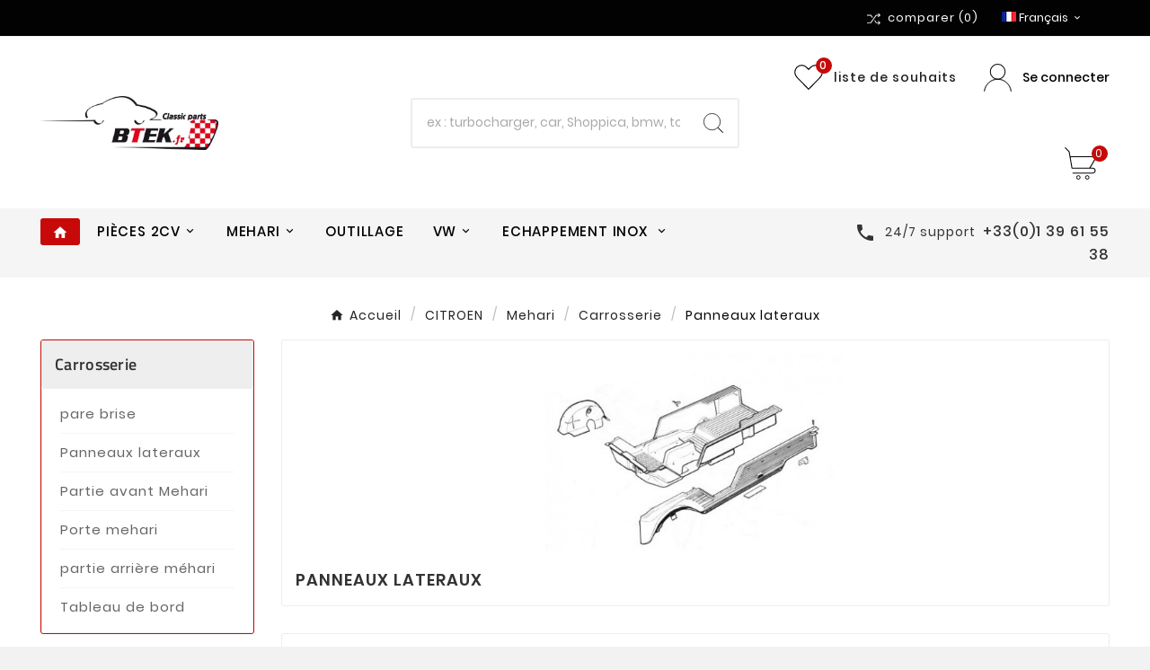

--- FILE ---
content_type: text/html; charset=utf-8
request_url: https://www.btek.fr/fr/62-panneaux-lateraux
body_size: 36221
content:
<!doctype html><html lang="fr"><head><meta charset="utf-8"><meta http-equiv="x-ua-compatible" content="ie=edge"><script type="application/ld+json">
  {
    "@context": "https://schema.org",
    "@type": "Organization",
    "name" : "BTEKSHOP",
    "url" : "https://www.btek.fr/fr/",
    "logo": {
      "@type": "ImageObject",
      "url":"https://www.btek.fr/img/logo.jpg"
    }
  }
</script>

<script type="application/ld+json">
  {
    "@context": "https://schema.org",
    "@type": "WebPage",
    "isPartOf": {
      "@type": "WebSite",
      "url":  "https://www.btek.fr/fr/",
      "name": "BTEKSHOP"
    },
    "name": "Panneaux lateraux",
    "url":  "https://www.btek.fr/fr/62-panneaux-lateraux"
  }
</script>


  <script type="application/ld+json">
    {
      "@context": "https://schema.org",
      "@type": "BreadcrumbList",
      "itemListElement": [
                      {
              "@type": "ListItem",
              "position": 1,
              "name": "Accueil",
              "item": "https://www.btek.fr/fr/"
              },                        {
              "@type": "ListItem",
              "position": 2,
              "name": "CITROEN",
              "item": "https://www.btek.fr/fr/5-btekfr-citroen"
              },                        {
              "@type": "ListItem",
              "position": 3,
              "name": "Mehari",
              "item": "https://www.btek.fr/fr/11-mehari"
              },                        {
              "@type": "ListItem",
              "position": 4,
              "name": "Carrosserie",
              "item": "https://www.btek.fr/fr/17-carr"
              },                        {
              "@type": "ListItem",
              "position": 5,
              "name": "Panneaux lateraux",
              "item": "https://www.btek.fr/fr/62-panneaux-lateraux"
              }            ]
          }
  </script>
<script type="application/ld+json">
  {
    "@context": "https://schema.org",
    "@type": "ItemList",
    "itemListElement": [
                  {
            "@type": "ListItem",
            "position": 0,
            "name": "Lot de 4 tourniquets pour montant Méhari",
            "url": "https://www.btek.fr/fr/btekfr-citroen/118-lot-de-4-tourniquets-pour-montant-.html"
            },                    {
            "@type": "ListItem",
            "position": 1,
            "name": "Tourniquet montant latéral",
            "url": "https://www.btek.fr/fr/btekfr-citroen/119-tourniquet-montant-lateral.html"
            },                    {
            "@type": "ListItem",
            "position": 2,
            "name": "Kit rivets assemblage montant latéral Méhari",
            "url": "https://www.btek.fr/fr/panneaux-lateraux/120-kit-rivets-assemblage-montant-lateral-mehari.html"
            },                    {
            "@type": "ListItem",
            "position": 3,
            "name": "Rivets aluminium (pour ABS) x250",
            "url": "https://www.btek.fr/fr/carr/195-rivet-alu-pour-abs-x250.html"
            },                    {
            "@type": "ListItem",
            "position": 4,
            "name": "Contre sanglon montant blanc",
            "url": "https://www.btek.fr/fr/e/451-contre-sangle-montant-blanc.html"
            }          ]
        }
</script>

<title>Panneaux lateraux</title><meta name="description" content="panneau lateral mehari"><meta name="keywords" content="panneau lateral mehari, cote mehari, montant lateral mehari, montant mehari"><link rel="canonical" href="https://www.btek.fr/fr/62-panneaux-lateraux"><link rel="alternate" href="https://www.btek.fr/fr/62-panneaux-lateraux" hreflang="fr-fr"><link rel="alternate" href="https://www.btek.fr/es/62-panneaux-lateraux" hreflang="es-es"><link rel="alternate" href="https://www.btek.fr/en/62-panneaux-lateraux" hreflang="en-us"><meta property="og:title" content="Panneaux lateraux" /><meta property="og:description" content="panneau lateral mehari" /><meta property="og:url" content="https://www.btek.fr/fr/62-panneaux-lateraux" /><meta property="og:site_name" content="BTEKSHOP" /><meta property="og:type" content="website" /><meta name="viewport" content="width=device-width, initial-scale=1"><link rel="icon" type="image/vnd.microsoft.icon" href="https://www.btek.fr/img/favicon.jpg?1739956227"><link rel="shortcut icon" type="image/x-icon" href="https://www.btek.fr/img/favicon.jpg?1739956227"><link rel="stylesheet" href="https://www.btek.fr/themes/v1_shoppica_41/assets/cache/theme-70f206121.css" type="text/css" media="all"><script>var TVCMSCUSTOMSETTING_BOTTOM_OPTION = "0";var TVCMSCUSTOMSETTING_DARK_MODE_INPUT = "0";var TVCMSCUSTOMSETTING_HOVER_IMG = "1";var TVCMSCUSTOMSETTING_MAIN_MENU_STICKY = "1";var TVCMSCUSTOMSETTING_PRODUCT_PAGE_BOTTOM_STICKY_STATUS = "1";var TVCMSCUSTOMSETTING_VERTICAL_MENU_OPEN = "0";var TVCMSCUSTOMSETTING_WOW_JS = "0";var TVCMSCUSTOMSETTING_iso_code_country = false;var TVCMSFRONTSIDE_THEME_SETTING_SHOW = "0";var ajax_path = "https:\/\/www.btek.fr\/modules\/tvcmsnewsletterpopup\/ajax.php";var baseDir = "https:\/\/www.btek.fr\/";var getThemeOptionsLink = "https:\/\/www.btek.fr\/fr\/module\/tvcmsthemeoptions\/default";var gettvcmsbestsellerproductslink = "https:\/\/www.btek.fr\/fr\/module\/tvcmsbestsellerproducts\/default";var gettvcmscategoryproductlink = "https:\/\/www.btek.fr\/fr\/module\/tvcmscategoryproduct\/default";var gettvcmsfeaturedproductslink = "https:\/\/www.btek.fr\/fr\/module\/tvcmsfeaturedproducts\/default";var gettvcmsfooterproductlink = "https:\/\/www.btek.fr\/fr\/module\/tvcmsfooterproduct\/default";var gettvcmsmegamenulink = "https:\/\/www.btek.fr\/fr\/module\/tvcmsmegamenu\/default";var gettvcmsnewproductslink = "https:\/\/www.btek.fr\/fr\/module\/tvcmsnewproducts\/default";var gettvcmsspecialproductslink = "https:\/\/www.btek.fr\/fr\/module\/tvcmsspecialproducts\/default";var gettvcmstabproductslink = "https:\/\/www.btek.fr\/fr\/module\/tvcmstabproducts\/default";var prestashop = {"cart":{"products":[],"totals":{"total":{"type":"total","label":"Total","amount":0,"value":"0,00\u00a0\u20ac"},"total_including_tax":{"type":"total","label":"Total TTC","amount":0,"value":"0,00\u00a0\u20ac"},"total_excluding_tax":{"type":"total","label":"Total HT :","amount":0,"value":"0,00\u00a0\u20ac"}},"subtotals":{"products":{"type":"products","label":"Sous-total","amount":0,"value":"0,00\u00a0\u20ac"},"discounts":null,"shipping":{"type":"shipping","label":"Livraison","amount":0,"value":""},"tax":{"type":"tax","label":"Taxes incluses","amount":0,"value":"0,00\u00a0\u20ac"}},"products_count":0,"summary_string":"0 articles","vouchers":{"allowed":1,"added":[]},"discounts":[],"minimalPurchase":0,"minimalPurchaseRequired":""},"currency":{"id":1,"name":"Euro","iso_code":"EUR","iso_code_num":"978","sign":"\u20ac"},"customer":{"lastname":null,"firstname":null,"email":null,"birthday":null,"newsletter":null,"newsletter_date_add":null,"optin":null,"website":null,"company":null,"siret":null,"ape":null,"is_logged":false,"gender":{"type":null,"name":null},"addresses":[]},"country":{"id_zone":"1","id_currency":"0","call_prefix":"33","iso_code":"FR","active":"1","contains_states":"0","need_identification_number":"0","need_zip_code":"1","zip_code_format":"NNNNN","display_tax_label":"1","name":"France","id":8},"language":{"name":"Fran\u00e7ais (French)","iso_code":"fr","locale":"fr-FR","language_code":"fr-fr","active":"1","is_rtl":"0","date_format_lite":"d\/m\/Y","date_format_full":"d\/m\/Y H:i:s","id":2},"page":{"title":"","canonical":"https:\/\/www.btek.fr\/fr\/62-panneaux-lateraux","meta":{"title":"Panneaux lateraux","description":"panneau lateral mehari","keywords":"panneau lateral mehari, cote mehari, montant lateral mehari, montant mehari","robots":"index"},"page_name":"category","body_classes":{"lang-fr":true,"lang-rtl":false,"country-FR":true,"currency-EUR":true,"layout-left-column":true,"page-category":true,"tax-display-enabled":true,"page-customer-account":false,"category-id-62":true,"category-Panneaux lateraux":true,"category-id-parent-17":true,"category-depth-level-5":true},"admin_notifications":[],"password-policy":{"feedbacks":{"0":"Tr\u00e8s faible","1":"Faible","2":"Moyenne","3":"Fort","4":"Tr\u00e8s fort","Straight rows of keys are easy to guess":"Les suites de touches sur le clavier sont faciles \u00e0 deviner","Short keyboard patterns are easy to guess":"Les mod\u00e8les courts sur le clavier sont faciles \u00e0 deviner.","Use a longer keyboard pattern with more turns":"Utilisez une combinaison de touches plus longue et plus complexe.","Repeats like \"aaa\" are easy to guess":"Les r\u00e9p\u00e9titions (ex. : \"aaa\") sont faciles \u00e0 deviner.","Repeats like \"abcabcabc\" are only slightly harder to guess than \"abc\"":"Les r\u00e9p\u00e9titions (ex. : \"abcabcabc\") sont seulement un peu plus difficiles \u00e0 deviner que \"abc\".","Sequences like abc or 6543 are easy to guess":"Les s\u00e9quences (ex. : abc ou 6543) sont faciles \u00e0 deviner.","Recent years are easy to guess":"Les ann\u00e9es r\u00e9centes sont faciles \u00e0 deviner.","Dates are often easy to guess":"Les dates sont souvent faciles \u00e0 deviner.","This is a top-10 common password":"Ce mot de passe figure parmi les 10 mots de passe les plus courants.","This is a top-100 common password":"Ce mot de passe figure parmi les 100 mots de passe les plus courants.","This is a very common password":"Ceci est un mot de passe tr\u00e8s courant.","This is similar to a commonly used password":"Ce mot de passe est similaire \u00e0 un mot de passe couramment utilis\u00e9.","A word by itself is easy to guess":"Un mot seul est facile \u00e0 deviner.","Names and surnames by themselves are easy to guess":"Les noms et les surnoms seuls sont faciles \u00e0 deviner.","Common names and surnames are easy to guess":"Les noms et les pr\u00e9noms courants sont faciles \u00e0 deviner.","Use a few words, avoid common phrases":"Utilisez quelques mots, \u00e9vitez les phrases courantes.","No need for symbols, digits, or uppercase letters":"Pas besoin de symboles, de chiffres ou de majuscules.","Avoid repeated words and characters":"\u00c9viter de r\u00e9p\u00e9ter les mots et les caract\u00e8res.","Avoid sequences":"\u00c9viter les s\u00e9quences.","Avoid recent years":"\u00c9vitez les ann\u00e9es r\u00e9centes.","Avoid years that are associated with you":"\u00c9vitez les ann\u00e9es qui vous sont associ\u00e9es.","Avoid dates and years that are associated with you":"\u00c9vitez les dates et les ann\u00e9es qui vous sont associ\u00e9es.","Capitalization doesn't help very much":"Les majuscules ne sont pas tr\u00e8s utiles.","All-uppercase is almost as easy to guess as all-lowercase":"Un mot de passe tout en majuscules est presque aussi facile \u00e0 deviner qu'un mot de passe tout en minuscules.","Reversed words aren't much harder to guess":"Les mots invers\u00e9s ne sont pas beaucoup plus difficiles \u00e0 deviner.","Predictable substitutions like '@' instead of 'a' don't help very much":"Les substitutions pr\u00e9visibles comme '\"@\" au lieu de \"a\" n'aident pas beaucoup.","Add another word or two. Uncommon words are better.":"Ajoutez un autre mot ou deux. Pr\u00e9f\u00e9rez les mots peu courants."}}},"shop":{"name":"BTEKSHOP","logo":"https:\/\/www.btek.fr\/img\/logo.jpg","stores_icon":"https:\/\/www.btek.fr\/img\/logo_stores.gif","favicon":"https:\/\/www.btek.fr\/img\/favicon.jpg"},"core_js_public_path":"\/themes\/","urls":{"base_url":"https:\/\/www.btek.fr\/","current_url":"https:\/\/www.btek.fr\/fr\/62-panneaux-lateraux","shop_domain_url":"https:\/\/www.btek.fr","img_ps_url":"https:\/\/www.btek.fr\/img\/","img_cat_url":"https:\/\/www.btek.fr\/img\/c\/","img_lang_url":"https:\/\/www.btek.fr\/img\/l\/","img_prod_url":"https:\/\/www.btek.fr\/img\/p\/","img_manu_url":"https:\/\/www.btek.fr\/img\/m\/","img_sup_url":"https:\/\/www.btek.fr\/img\/su\/","img_ship_url":"https:\/\/www.btek.fr\/img\/s\/","img_store_url":"https:\/\/www.btek.fr\/img\/st\/","img_col_url":"https:\/\/www.btek.fr\/img\/co\/","img_url":"https:\/\/www.btek.fr\/themes\/v1_shoppica_41\/assets\/img\/","css_url":"https:\/\/www.btek.fr\/themes\/v1_shoppica_41\/assets\/css\/","js_url":"https:\/\/www.btek.fr\/themes\/v1_shoppica_41\/assets\/js\/","pic_url":"https:\/\/www.btek.fr\/upload\/","theme_assets":"https:\/\/www.btek.fr\/themes\/v1_shoppica_41\/assets\/","theme_dir":"https:\/\/www.btek.fr\/themes\/v1_shoppica_41\/","pages":{"address":"https:\/\/www.btek.fr\/fr\/adresse","addresses":"https:\/\/www.btek.fr\/fr\/adresses","authentication":"https:\/\/www.btek.fr\/fr\/authentification","manufacturer":"https:\/\/www.btek.fr\/fr\/fabricants","cart":"https:\/\/www.btek.fr\/fr\/panier","category":"https:\/\/www.btek.fr\/fr\/index.php?controller=category","cms":"https:\/\/www.btek.fr\/fr\/index.php?controller=cms","contact":"https:\/\/www.btek.fr\/fr\/contactez-nous","discount":"https:\/\/www.btek.fr\/fr\/bons-de-reduction","guest_tracking":"https:\/\/www.btek.fr\/fr\/suivi-commande-invite","history":"https:\/\/www.btek.fr\/fr\/historique-des-commandes","identity":"https:\/\/www.btek.fr\/fr\/identite","index":"https:\/\/www.btek.fr\/fr\/","my_account":"https:\/\/www.btek.fr\/fr\/mon-compte","order_confirmation":"https:\/\/www.btek.fr\/fr\/index.php?controller=order-confirmation","order_detail":"https:\/\/www.btek.fr\/fr\/index.php?controller=order-detail","order_follow":"https:\/\/www.btek.fr\/fr\/details-de-la-commande","order":"https:\/\/www.btek.fr\/fr\/commande","order_return":"https:\/\/www.btek.fr\/fr\/index.php?controller=order-return","order_slip":"https:\/\/www.btek.fr\/fr\/avoirs","pagenotfound":"https:\/\/www.btek.fr\/fr\/page-non-trouvee","password":"https:\/\/www.btek.fr\/fr\/mot-de-passe-oublie","pdf_invoice":"https:\/\/www.btek.fr\/fr\/index.php?controller=pdf-invoice","pdf_order_return":"https:\/\/www.btek.fr\/fr\/index.php?controller=pdf-order-return","pdf_order_slip":"https:\/\/www.btek.fr\/fr\/index.php?controller=pdf-order-slip","prices_drop":"https:\/\/www.btek.fr\/fr\/promotions","product":"https:\/\/www.btek.fr\/fr\/index.php?controller=product","registration":"https:\/\/www.btek.fr\/fr\/index.php?controller=registration","search":"https:\/\/www.btek.fr\/fr\/recherche","sitemap":"https:\/\/www.btek.fr\/fr\/plan-du-site","stores":"https:\/\/www.btek.fr\/fr\/magasins","supplier":"https:\/\/www.btek.fr\/fr\/fournisseurs","new_products":"https:\/\/www.btek.fr\/fr\/nouveaux-produits","brands":"https:\/\/www.btek.fr\/fr\/fabricants","register":"https:\/\/www.btek.fr\/fr\/index.php?controller=registration","order_login":"https:\/\/www.btek.fr\/fr\/commande?login=1"},"alternative_langs":{"fr-fr":"https:\/\/www.btek.fr\/fr\/62-panneaux-lateraux","es-es":"https:\/\/www.btek.fr\/es\/62-panneaux-lateraux","en-us":"https:\/\/www.btek.fr\/en\/62-panneaux-lateraux"},"actions":{"logout":"https:\/\/www.btek.fr\/fr\/?mylogout="},"no_picture_image":{"bySize":{"side_product_default":{"url":"https:\/\/www.btek.fr\/img\/p\/fr-default-side_product_default.jpg","width":86,"height":86},"small_default":{"url":"https:\/\/www.btek.fr\/img\/p\/fr-default-small_default.jpg","width":98,"height":98},"cart_default":{"url":"https:\/\/www.btek.fr\/img\/p\/fr-default-cart_default.jpg","width":125,"height":125},"add_cart_def":{"url":"https:\/\/www.btek.fr\/img\/p\/fr-default-add_cart_def.jpg","width":200,"height":200},"home_default":{"url":"https:\/\/www.btek.fr\/img\/p\/fr-default-home_default.jpg","width":241,"height":252},"medium_default":{"url":"https:\/\/www.btek.fr\/img\/p\/fr-default-medium_default.jpg","width":452,"height":452},"pd_custom":{"url":"https:\/\/www.btek.fr\/img\/p\/fr-default-pd_custom.jpg","width":452,"height":452},"pd4_def":{"url":"https:\/\/www.btek.fr\/img\/p\/fr-default-pd4_def.jpg","width":724,"height":724},"large_default":{"url":"https:\/\/www.btek.fr\/img\/p\/fr-default-large_default.jpg","width":800,"height":800}},"small":{"url":"https:\/\/www.btek.fr\/img\/p\/fr-default-side_product_default.jpg","width":86,"height":86},"medium":{"url":"https:\/\/www.btek.fr\/img\/p\/fr-default-home_default.jpg","width":241,"height":252},"large":{"url":"https:\/\/www.btek.fr\/img\/p\/fr-default-large_default.jpg","width":800,"height":800},"legend":""}},"configuration":{"display_taxes_label":true,"display_prices_tax_incl":true,"is_catalog":false,"show_prices":true,"opt_in":{"partner":false},"quantity_discount":{"type":"discount","label":"Remise sur prix unitaire"},"voucher_enabled":1,"return_enabled":0},"field_required":[],"breadcrumb":{"links":[{"title":"Accueil","url":"https:\/\/www.btek.fr\/fr\/"},{"title":"CITROEN","url":"https:\/\/www.btek.fr\/fr\/5-btekfr-citroen"},{"title":"Mehari","url":"https:\/\/www.btek.fr\/fr\/11-mehari"},{"title":"Carrosserie","url":"https:\/\/www.btek.fr\/fr\/17-carr"},{"title":"Panneaux lateraux","url":"https:\/\/www.btek.fr\/fr\/62-panneaux-lateraux"}],"count":5},"link":{"protocol_link":"https:\/\/","protocol_content":"https:\/\/"},"time":1769664181,"static_token":"b313db524393aff40ed3a1ffdb2ac14b","token":"c81fb57141cd3392752c5ca7798b7bf7","debug":false};var psemailsubscription_subscription = "https:\/\/www.btek.fr\/fr\/module\/ps_emailsubscription\/subscription";var psr_icon_color = "#F19D76";var static_token = "b313db524393aff40ed3a1ffdb2ac14b";var tvMainSmartSpeed = "600";var tvcms_base_dir = "https:\/\/www.btek.fr\/";var tvcms_setting = true;var tvthemename = "v1_shoppica_41";var wish_link = "https:\/\/www.btek.fr\/fr\/module\/tvcmswishlist\/mywishlist";</script>
<link rel="prev" href="https://www.btek.fr/fr/62-panneaux-lateraux"><link rel="next" href="https://www.btek.fr/fr/62-panneaux-lateraux?p=2"><!-- Module TvcmsInfiniteScroll for PRODUCTS --><script>var tv_params = {product_wrapper : "#js-product-list .products",product_elem : ".product-miniature",pagination_wrapper : ".pagination .page-list",next_button : "a.next",views_buttons : "",selected_view : "",method : "scroll",button_start_page : "1",button_n_pages : "1",active_with_layered : "1",loader : "<div id=\"tv-loader\"><p>Loading next results...</p></div>",loader_prev : "<div id=\"tv-loader\"><p>Loading previous results...</p></div>",button : "<button id=\"tv-button-load-products\">Display more results...</button>",back_top_button : "<div id=\"tv-back-top-wrapper\"><p>No more results to display... <a href=\"#\" class=\"tv-back-top-link\">Back to top</a></p></div>",tvcmsinfinitescrollqv_enabled : "",has_facetedSearch : "1",ps_16 : "1"}// -----------------------------------------------------------// HOOK CUSTOM// - After next products displayed// function tv_hook_after_display_products() {// ---------------// CUSTOMIZE HERE// ---------------// }</script><link rel="dns-prefetch" href="https://www.btek.fr" /><link rel="preconnect" href="https://www.btek.fr" crossorigin/><link rel="preload" href="https://www.btek.fr/themes/v1_shoppica_41/assets/css/570eb83859dc23dd0eec423a49e147fe.woff2" as="font" type="font/woff2" crossorigin /><link as="style" rel="stylesheet preload" type="text/css" href="https://www.btek.fr/themes/v1_shoppica_41/assets/css/material-fonts.css" /><link as="style" rel="stylesheet preload" type="text/css" href="https://www.btek.fr/themes/v1_shoppica_41/assets/css/poppins.css" /><link as="style" rel="stylesheet preload" type="text/css" href="https://www.btek.fr/themes/v1_shoppica_41/assets/css/Playball.css" /><link as="style" rel="stylesheet preload" type="text/css" href="https://www.btek.fr/themes/v1_shoppica_41/assets/css/titilliumweb.css" /></head><body id="category" class="lang-fr country-fr currency-eur layout-left-column page-category tax-display-enabled category-id-62 category-panneaux-lateraux category-id-parent-17 category-depth-level-5 text1-dark  text2-dark"  data-mouse-hover-img='1' data-menu-sticky='1'><main><div class="tvcms-loading-overlay"><div class="tvcms-loading-inner"><img class="logo img-responsive" src="https://www.btek.fr/img/logo.jpg" alt="BTEKSHOP"  height="51" width="205"/><img src="https://www.btek.fr/themes/v1_shoppica_41/assets/img/themevolty/tv_loading.gif" alt="" height="101" width="114"/></div></div><div class="tv-main-div " >    <header id="header">    <div class="tvcmsdesktop-top-header-wrapper header-7" data-header-layout="7"><div class='tvcmsdesktop-top-header container-fluid'><div class="container tvcmsdesktop-top-wrapper"><div class='tvheader-offer-wrapper col-xl-6 col-lg-6 col-md-6 col-sm-12'></div><div class='tvheader-language-currency-wrapper col-xl-6 col-lg-6 col-md-6 col-sm-12'><div class="tvheader-compare">    <div class="tvcmsdesktop-view-compare"><a class="link_wishlist tvdesktop-view-compare tvcmscount-compare-product" href="https://www.btek.fr/fr/module/tvcmsproductcompare/productcomparelist" title="Product Compare"><div class="tvdesktop-compare-icon"><svg class="add" xmlns="http://www.w3.org/2000/svg" xmlns:xlink="http://www.w3.org/1999/xlink" aria-hidden="true" focusable="false" width="15" height="15" style="-ms-transform: rotate(360deg); -webkit-transform: rotate(360deg); transform: rotate(360deg);" preserveAspectRatio="xMidYMid meet" viewBox="0 0 1024 960"><path d="M402 442l40-55l-135-184H3v64h271zm517-175l-78 70q-7 7-8 16t5 16l6 8q7 7 17 7t17-7l127-115h.5l.5-1l8-8q7-6 7-15.5t-7-16.5l-8-8h-1v-1L876 94q-4-3-8.5-5t-9-2t-9 2t-7.5 5l-6 8q-6 7-5 16t8 16l76 69H684L274 779H3v64h304l410-576h202zm87 522h-1v-1L876 670q-5-4-11-6t-12.5 0t-10.5 6l-6 8q-4 4-5 10t1.5 12t6.5 10l77 70l-199-1l-115-177l-39 56l121 185l234 1l-77 69q-7 7-8 16t5 16l6 8q3 4 7.5 5.5t9 1.5t9-1.5t8.5-5.5l127-115h.5l.5-1l8-8q7-6 7-15.5t-7-16.5z" fill="#000000"></path><rect x="0" y="0" width="1024" height="960" fill="rgba(0, 0, 0, 0)"></rect></svg></div><div class="tvdesktop-view-compare-name"> comparer <span class="count-product">(0)</span></div></a></div></div><div class="tvheader-language"><div id="tvcmsdesktop-language-selector" class="tvcms-header-language tvheader-language-wrapper"><div class="tvheader-language-btn-wrapper"><button class="btn-unstyle tv-language-btn"><img class="lang-flag tv-img-responsive" src="https://www.btek.fr/img/l/2.jpg" alt="Français" height="11px" width="16px" /><span class="tv-language-span">Français</span><i class="material-icons expand-more">&#xe313;</i></button><ul class="tv-language-dropdown tv-dropdown"><li class="current" ><a href="https://www.btek.fr/fr/62-panneaux-lateraux" title='Français'><img class="lang-flag tv-img-responsive" src="https://www.btek.fr/img/l/2.jpg" alt="Français" height="11px" width="16px" /><span>Français</span></a></li><li ><a href="https://www.btek.fr/es/62-panneaux-lateraux" title='Español'><img class="lang-flag tv-img-responsive" src="https://www.btek.fr/img/l/3.jpg" alt="Español" height="11px" width="16px" /><span>Español</span></a></li><li ><a href="https://www.btek.fr/en/62-panneaux-lateraux" title='English'><img class="lang-flag tv-img-responsive" src="https://www.btek.fr/img/l/4.jpg" alt="English" height="11px" width="16px" /><span>English</span></a></li></ul></div></div></div><div class="tvheader-currency"></div></div></div></div><div class='container-fluid tvcmsdesktop-top-second hidden-md-down'><div class="container"><div class="tvcmsdesktop-top-header-box"><div class='col-md-2 col-lg-3 col-xl-4 col-sm-12 tvcms-header-logo-wrapper'><div class="hidden-sm-down tvcms-header-logo" id="tvcmsdesktop-logo"><div class="tv-header-logo"><a href="https://www.btek.fr/"><img class="logo img-responsive" src="https://www.btek.fr/img/logo.jpg" alt="BTEKSHOP" loading="lazy" height="35" width="201"></a></div></div></div><div class="col-md-6 col-lg-5 col-xl-4 col-sm-12 tvcmsheader-search"><div class='tvcmssearch-wrapper' id="_desktop_search">    <div class="search-widget tvcmsheader-search" data-search-controller-url="//www.btek.fr/fr/recherche"><div class="tvsearch-top-wrapper"><div class="tvheader-sarch-display"><div class="tvheader-search-display-icon"><div class="tvsearch-open"><svg version="1.1" id="Layer_1" x="0px" y="0px" width="30px" height="30px" viewBox="0 0 30 30" xml:space="preserve"><g><polygon points="29.245,30 21.475,22.32 22.23,21.552 30,29.232  " /><circle style="fill:none;" cx="13" cy="13" r="12.1" /><circle style="fill:none;stroke:#000000;stroke-miterlimit:10;" cx="13" cy="13" r="12.5" /></g></svg></div><div class="tvsearch-close"><svg version="1.1" id="Layer_1" x="0px" y="0px" width="24px" height="24px" viewBox="0 0 20 20" xml:space="preserve"><g><rect x="9.63" y="-3.82" transform="matrix(0.7064 -0.7078 0.7078 0.7064 -4.1427 10.0132)" width="1" height="27.641"></rect></g><g><rect x="9.63" y="-3.82" transform="matrix(-0.7064 -0.7078 0.7078 -0.7064 9.9859 24.1432)" width="1" height="27.641"></rect></g></svg></div></div></div><div class="tvsearch-header-display-wrappper tvsearch-header-display-full"><form method="get" action="//www.btek.fr/fr/recherche"><input type="hidden" name="controller" value="search" /><div class="tvheader-top-search"><div class="tvheader-top-search-wrapper-info-box"><input type="text" name="s" class='tvcmssearch-words' placeholder="ex : turbocharger, car, Shoppica, bmw, toyota..." aria-label="Chercher	" autocomplete="off" /></div></div><div class="tvheader-top-search-wrapper"><button type="submit" class="tvheader-search-btn" aria-label="Search"><svg version="1.1" id="Layer_1" x="0px" y="0px" width="22px" height="22px" viewBox="0 0 30 30" xml:space="preserve"><g><polygon points="29.245,30 21.475,22.32 22.23,21.552 30,29.232  " /><circle style="fill:#FFD741;" cx="13" cy="13" r="12.1" /><circle style="fill:none;stroke:#000000;stroke-miterlimit:10;" cx="13" cy="13" r="12.5" /></g></svg></button></div></form><div class='tvsearch-result'></div></div></div></div></div></div><div class="col-md-4 col-lg-4 col-xl-4 col-sm-12 tvcmsheader-nav-right"><div class="tv-contact-account-cart-wrapper"><div class="ttvcms-wishlist-icon"><script>var wishlistProductsIds='';var baseDir ='https://www.btek.fr/';var static_token='b313db524393aff40ed3a1ffdb2ac14b';var isLogged ='';var loggin_required='Vous devez être connecté pour gérer votre liste de souhaits.	';var deleted_wishlist ='The Wishlist was successfully deleted.';var default_wishlist ='The Default wishlist was set successfully.';var added_to_wishlist ='Vous devez être connecté pour gérer votre liste de souhaits.	';var mywishlist_url='https://www.btek.fr/fr/module/tvcmswishlist/mywishlist';var isLoggedWishlist=false;</script><div id="_desktop_wishtlistTop" class="pull-right tvcmsdesktop-view-wishlist"><a class="wishtlist_top tvdesktop-wishlist" href="https://www.btek.fr/fr/module/tvcmswishlist/mywishlist"><div class="tvwishlist-icon"><svg version="1.1" id="Layer_1" xmlns="http://www.w3.org/2000/svg" xmlns:xlink="http://www.w3.org/1999/xlink" x="0px" y="0px" width="16px" height="16px" viewBox="0 0 457 457" xml:space="preserve"><path id="XMLID_2_" style="fill:transparent;stroke:#000000;stroke-width:27;stroke-miterlimit:10;" d="M414.6,70.9c-42.5-43.5-111.5-43.5-154.1,0l-32,32.7l-32-32.7C153.9,27.4,85,27.4,42.4,70.9c-42.5,43.5-42.5,114.1,0,157.6l32,32.7l154.1,157.6l154.1-157.6l32-32.7C457.1,184.9,457.1,114.4,414.6,70.9z"></path></svg></div><div class="tvwishlist-name"><span>liste de souhaits</span><span class="cart-wishlist-number tvwishlist-number tv-cart-wishlist-inner"><span>(</span>0	<span>)</span></span></div></a></div></div><div id='tvcmsdesktop-account-button'><div class="tv-header-account tv-account-wrapper tvcms-header-myaccount"><button class="btn-unstyle tv-myaccount-btn tv-myaccount-btn-desktop" name="User Icon" aria-label="User Icon"><svg version="1.1" id="Layer_1" x="0px" y="0px" width="31.377px" height="30.938px" viewBox="0 0 31.377 30.938" xml:space="preserve"><g><path style="fill:none;stroke:#000000;stroke-width:0.6;stroke-miterlimit:10;" d="M15.666,17.321c7.626,0,13.904,5.812,14.837,13.316h0.525c-1.253-8.325-7.642-13.6-15.341-13.6c-7.698,0-14.088,5.274-15.339,13.6h0.48C1.764,23.134,8.041,17.321,15.666,17.321z"></path><path style="fill:#FFD742;" d="M15.688,16.992c-4.494,0-8.15-3.654-8.15-8.148c0-4.497,3.656-8.152,8.15-8.152c4.497,0,8.15,3.655,8.15,8.152C23.839,13.338,20.186,16.992,15.688,16.992"></path><circle style="fill:none;stroke:#000000;stroke-miterlimit:10;" cx="15.689" cy="8.838" r="8.338"></circle></g></svg><span>Se connecter</span></button><ul class="dropdown-menu tv-account-dropdown tv-dropdown"><li><div id="tvcmsdesktop-user-info" class="tvcms-header-sign user-info tvheader-sign"><a href="https://www.btek.fr/fr/mon-compte" class="tvhedaer-sign-btn" title="Me connecter à mon compte" rel="nofollow"><i class="material-icons">&#xe7fd;</i><span class="tvhedaer-sign-span">Connexion</span></a></div></li><li class="ttvcms-wishlist-icon hidden-lg-up"><script>var wishlistProductsIds='';var baseDir ='https://www.btek.fr/';var static_token='b313db524393aff40ed3a1ffdb2ac14b';var isLogged ='';var loggin_required='Vous devez être connecté pour gérer votre liste de souhaits.	';var deleted_wishlist ='The Wishlist was successfully deleted.';var default_wishlist ='The Default wishlist was set successfully.';var added_to_wishlist ='Vous devez être connecté pour gérer votre liste de souhaits.	';var mywishlist_url='https://www.btek.fr/fr/module/tvcmswishlist/mywishlist';var isLoggedWishlist=false;</script><div id="_desktop_wishtlistTop" class="pull-right tvcmsdesktop-view-wishlist"><a class="wishtlist_top tvdesktop-wishlist" href="https://www.btek.fr/fr/module/tvcmswishlist/mywishlist"><div class="tvwishlist-icon"><svg version="1.1" id="Layer_1" xmlns="http://www.w3.org/2000/svg" xmlns:xlink="http://www.w3.org/1999/xlink" x="0px" y="0px" width="16px" height="16px" viewBox="0 0 457 457" xml:space="preserve"><path id="XMLID_2_" style="fill:transparent;stroke:#000000;stroke-width:27;stroke-miterlimit:10;" d="M414.6,70.9c-42.5-43.5-111.5-43.5-154.1,0l-32,32.7l-32-32.7C153.9,27.4,85,27.4,42.4,70.9c-42.5,43.5-42.5,114.1,0,157.6l32,32.7l154.1,157.6l154.1-157.6l32-32.7C457.1,184.9,457.1,114.4,414.6,70.9z"></path></svg></div><div class="tvwishlist-name"><span>liste de souhaits</span><span class="cart-wishlist-number tvwishlist-number tv-cart-wishlist-inner"><span>(</span>0	<span>)</span></span></div></a></div></li><li class="tvheader-compare hidden-lg-up">    <div class="tvcmsdesktop-view-compare"><a class="link_wishlist tvdesktop-view-compare tvcmscount-compare-product" href="https://www.btek.fr/fr/module/tvcmsproductcompare/productcomparelist" title="Product Compare"><div class="tvdesktop-compare-icon"><svg class="add" xmlns="http://www.w3.org/2000/svg" xmlns:xlink="http://www.w3.org/1999/xlink" aria-hidden="true" focusable="false" width="15" height="15" style="-ms-transform: rotate(360deg); -webkit-transform: rotate(360deg); transform: rotate(360deg);" preserveAspectRatio="xMidYMid meet" viewBox="0 0 1024 960"><path d="M402 442l40-55l-135-184H3v64h271zm517-175l-78 70q-7 7-8 16t5 16l6 8q7 7 17 7t17-7l127-115h.5l.5-1l8-8q7-6 7-15.5t-7-16.5l-8-8h-1v-1L876 94q-4-3-8.5-5t-9-2t-9 2t-7.5 5l-6 8q-6 7-5 16t8 16l76 69H684L274 779H3v64h304l410-576h202zm87 522h-1v-1L876 670q-5-4-11-6t-12.5 0t-10.5 6l-6 8q-4 4-5 10t1.5 12t6.5 10l77 70l-199-1l-115-177l-39 56l121 185l234 1l-77 69q-7 7-8 16t5 16l6 8q3 4 7.5 5.5t9 1.5t9-1.5t8.5-5.5l127-115h.5l.5-1l8-8q7-6 7-15.5t-7-16.5z" fill="#000000"></path><rect x="0" y="0" width="1024" height="960" fill="rgba(0, 0, 0, 0)"></rect></svg></div><div class="tvdesktop-view-compare-name"> comparer <span class="count-product">(0)</span></div></a></div></li><li class="tvheader-language hidden-lg-up"></li><li class="tvheader-currency hidden-lg-up"></li></ul></div></div><div id="_desktop_cart_manage" class="tvcms-header-cart">    <div id="_desktop_cart"><div class="blockcart cart-preview inactive tv-header-cart" data-refresh-url="//www.btek.fr/fr/module/ps_shoppingcart/ajax"><div class="tvheader-cart-wrapper "><div class='tvheader-cart-btn-wrapper'><a rel="nofollow" href="JavaScript:void(0);" data-url='//www.btek.fr/fr/panier?action=show' title='Panier'><div class="tvcart-icon-text-wrapper"><div class="tv-cart-icon tvheader-right-icon tv-cart-icon-main"><svg version="1.1" id="Layer_1" x="0px" y="0px" width="36px" height="36.289px" viewBox="0 0 36 36.289" xml:space="preserve"><g><path style="fill:#FFD741;" d="M6.266,11.058h28.609l-6.657,11.975H8.019C8.019,23.033,5.582,12.35,6.266,11.058"></path><path d="M9.174,29.448c-0.29,0-0.525-0.235-0.525-0.523c0-0.291,0.236-0.528,0.525-0.528h22.059c1.223,0,2.217-0.995,2.217-2.218c0-1.224-0.994-2.22-2.217-2.22H8.193c-0.257,0-0.475-0.183-0.517-0.435L4.537,5.223L0.25,0.992c-0.101-0.098-0.157-0.229-0.16-0.37C0.088,0.483,0.142,0.351,0.241,0.248C0.339,0.146,0.473,0.09,0.615,0.09c0.14,0,0.268,0.052,0.37,0.149l4.396,4.286c0.081,0.078,0.133,0.177,0.151,0.287l0.914,5.322h28.938c0.188,0,0.361,0.101,0.454,0.264c0.095,0.163,0.094,0.364-0.001,0.526L28.88,22.907h2.354c1.803,0,3.27,1.468,3.27,3.271c0,1.803-1.467,3.27-3.27,3.27H9.174z M8.637,22.907h18.912l6.922-11.721H6.626L8.637,22.907z"></path><ellipse style="fill:none;stroke:#000000;stroke-linejoin:round;stroke-miterlimit:10;" cx="15.269" cy="33.8" rx="1.934" ry="1.963"></ellipse><ellipse style="fill:none;stroke:#000000;stroke-linejoin:round;stroke-miterlimit:10;" cx="25.147" cy="33.8" rx="1.934" ry="1.963"></ellipse></g></svg></div><div class="tv-cart-cart-inner"><span class="cart-products-count">0</span></div></div></a></div><div class="ttvcmscart-show-dropdown-right"><div class="ttvcart-no-product"><div class="ttvcart-close-title-count tdclose-btn-wrap"><button class="ttvclose-cart"></button><div class="ttvcart-top-title"><h4>Panier</h4></div><div class="ttvcart-counter"><span class="ttvcart-products-count">0</span></div></div></div></div><!-- Start DropDown header cart --></div></div></div></div></div></div></div></div></div><div class="tvcms-header-menu-offer-wrapper tvcmsheader-sticky"><div class="position-static tvcms-header-menu"><div class="container"><div class='tvcmsmain-menu-wrapper col-lg-9 col-md-9'><div id='tvdesktop-megamenu'><div class="container_tv_megamenu"><div id="tv-menu-horizontal" class="tv-menu-horizontal clearfix"><ul class="menu-content"><li class="tvmega-menu-title">Mega Menu</li><li class="level-1 home_menu"><a href="https://www.btek.fr/fr/"><span><i class="material-icons">home</i></span></a></li><li class="level-1 parent "><a href="https://www.btek.fr/fr/10-2cv" title="Pièces 2cv"><span>Pièces 2cv</span></a></li><li class="level-1 parent "><a href="https://www.btek.fr/fr/11-mehari" title="Mehari"><span>Mehari</span></a></li><li class="level-1 "><a href="https://www.btek.fr/fr/8-outillage" title="OUTILLAGE"><span>OUTILLAGE</span></a></li><li class="level-1 parent "><a href="https://www.btek.fr/fr/146-vw" title="VW"><span>VW</span></a></li><li class="level-1 parent "><a href="https://www.btek.fr/fr/25-echappement-inox" title="ECHAPPEMENT INOX "><span>ECHAPPEMENT INOX </span></a></li></ul></div></div></div></div><div class="tvcmsdesktop-contact col-lg-3 col-md-3">    <div id="_desktop_contact_link" class=""><div id="contact-link"><a href="tel:+33(0)1 39 61 55 38"><i class='material-icons'>&#xe0b0;</i><span class="tvcall-on">24/7 support</span><span class="tvcms_contact_info">+33(0)1 39 61 55 38</span></a></div></div></div></div></div></div></div><div id='tvcms-mobile-view-header' class="hidden-lg-up tvheader-mobile-layout mh1 mobile-header-1" data-header-mobile-layout="1"><div class="tvcmsmobile-top-wrapper"><div class='tvmobileheader-offer-wrapper col-sm-12'></div></div><div class='tvcmsmobile-header-menu-offer-text tvcmsheader-sticky'><div class="tvcmsmobile-header-menu col-md-1 col-sm-12 col-xs-2"><div class="tvmobile-sliderbar-btn"><a href="Javascript:void(0);" title=""><i class='material-icons'>&#xe5d2;</i></a></div><div class="tvmobile-slidebar"><div class="tvmobile-dropdown-close"><a href="Javascript:void(0);"><i class='material-icons'>&#xe14c;</i></a></div><div id='tvmobile-megamenu'></div><div class="tvcmsmobile-contact"></div><div id='tvmobile-lang'></div><div id='tvmobile-curr'></div></div></div><div class="tvcmsmobile-header-logo-right-wrapper col-md-8 col-sm-12 col-xs-2"><div id='tvcmsmobile-header-logo'></div></div><div class="tvcmsmobile-cart-acount-text col-md-3 col-sm-12 col-xs-8"><div id="tvcmsmobile-account-button"></div><div id="tvmobile-cart"></div></div></div><div class='tvcmsmobile-header-search-logo-wrapper'><div class="tvcmsmobile-header-search col-md-12 col-sm-12"><div id="tvcmsmobile-search"></div></div></div></div></header><aside id="notifications"><div class="container"></div></aside><div id="wrapper"><div class="tvcmscontainer-layout"><div class="container"><div id="wrappertop"></div><div class=" container   tv-left-layout"><nav data-depth="5" class="breadcrumb"><ol itemscope itemtype="http://schema.org/BreadcrumbList"><li itemprop="itemListElement" itemscope itemtype="http://schema.org/ListItem"><a itemprop="item" href="https://www.btek.fr/fr/"><span itemprop="name">Accueil</span></a><meta itemprop="position" content="1"></li><li itemprop="itemListElement" itemscope itemtype="http://schema.org/ListItem"><a itemprop="item" href="https://www.btek.fr/fr/5-btekfr-citroen"><span itemprop="name">CITROEN</span></a><meta itemprop="position" content="2"></li><li itemprop="itemListElement" itemscope itemtype="http://schema.org/ListItem"><a itemprop="item" href="https://www.btek.fr/fr/11-mehari"><span itemprop="name">Mehari</span></a><meta itemprop="position" content="3"></li><li itemprop="itemListElement" itemscope itemtype="http://schema.org/ListItem"><a itemprop="item" href="https://www.btek.fr/fr/17-carr"><span itemprop="name">Carrosserie</span></a><meta itemprop="position" content="4"></li><li itemprop="itemListElement" itemscope itemtype="http://schema.org/ListItem"><a itemprop="item" href="https://www.btek.fr/fr/62-panneaux-lateraux"><span itemprop="name">Panneaux lateraux</span></a><meta itemprop="position" content="5"></li></ol></nav><div class="row"><div id="left-column" class="col-xl-2 col-lg-12 col-md-12 col-sm-12 col-xs-12"><div class="theiaStickySidebar"><div class='tvleft-column-remove'><div class="tvleft-column-close-btn"></div></div><div class="block-categories "><ul class="category-top-menu tvside-panel-dropdown"><li class="tv-category-title-wrapper"><a class="tv-main-category-title" href="https://www.btek.fr/fr/17-carr">Carrosserie</a><div class='tvleft-right-title-toggle'><i class='material-icons'>&#xe313;</i></div></li><li class="tv-leftcategory-wrapper"><ul class="category-sub-menu"><li data-depth="0"><a href="https://www.btek.fr/fr/53-pare-brise">pare brise</a></li><li data-depth="0"><a href="https://www.btek.fr/fr/62-panneaux-lateraux">Panneaux lateraux</a></li><li data-depth="0"><a href="https://www.btek.fr/fr/64-partie-avant-mehari">Partie avant Mehari</a></li><li data-depth="0"><a href="https://www.btek.fr/fr/70-porte-mehari">Porte mehari</a></li><li data-depth="0"><a href="https://www.btek.fr/fr/153-partie-arriere-mehari">partie arrière méhari</a></li><li data-depth="0"><a href="https://www.btek.fr/fr/168-tableau-de-bord">Tableau de bord</a></li></ul></li></ul></div><div id="search_filters_wrapper"><div id="search_filter_controls" class="hidden-md-up hidden-sm-down"><button class="btn btn-secondary ok"><i class="material-icons rtl-no-flip">&#xE876;</i>D'accord</button></div></div></div></div><div id="content-wrapper" class="left-column  col-xl-10 col-lg-12 col-md-12 col-sm-12 col-xs-12 "><div id="main"><div class="block-category card card-block clearfix tv-category-block-wrapper"><div class="tv-category-cover"><img src="https://www.btek.fr/c/62-category_default/panneaux-lateraux.jpg" width="1218" height="305" alt="Panneaux lateraux" class="tv-img-responsive" loading="lazy" /></div><div class="tv-all-page-main-title-wrapper"><div class="tv-all-page-main-title">Panneaux lateraux</div></div></div><div id="products" class="grid"><div><div class="tvleft-penal-product-top clearfix"><div id="js-product-list-top" class="products-selection tvcenter-block-product-section tvall-block-box-shadows clearfix"><div class="col-sm-6 col-md-4 col-lg-4 tv-left-search-totle-product"><div class="tv-total-product"><p class="tv-total-product-number">5 produits</p></div></div><div class="col-sm-6 col-md-4 col-lg-4 tv-grid-list-all-wrapper"><div class="tvcmsproduct-grid-list clearfix"><div class="tvproduct-view tvproduct-grid" data-toggle="tvtooltip" data-placement="top" data-html="true" title="" data-original-title="Grid"><svg class="tvgrid" version="1.1" id="Layer_1" xmlns="http://www.w3.org/2000/svg" xmlns:xlink="http://www.w3.org/1999/xlink" x="0px" y="0px" width="33px" height="13px" viewBox="0 0 33 13" style="enable-background:new 0 0 33 13;" xml:space="preserve"><g id="XMLID_1_"><path id="XMLID_14_" style="fill:#222222;" d="M4,9v3H1V9H4 M5,8H0v5h5V8L5,8z"></path></g><g id="XMLID_3_"><path id="XMLID_5_" style="fill:#222222;" d="M11,9v3H8V9H11 M12,8H7v5h5V8L12,8z"></path></g><g id="XMLID_8_"><path id="XMLID_11_" style="fill:#222222;" d="M18,9v3h-3V9H18 M19,8h-5v5h5V8L19,8z"></path></g><g id="XMLID_17_"><path id="XMLID_19_" style="fill:#222222;" d="M25,9v3h-3V9H25 M26,8h-5v5h5V8L26,8z"></path></g><g id="XMLID_22_"><path id="XMLID_24_" style="fill:#222222;" d="M32,9v3h-3V9H32 M33,8h-5v5h5V8L33,8z"></path></g><g id="XMLID_27_"><path id="XMLID_29_" style="fill:#222222;" d="M32,1v3h-3V1H32 M33,0h-5v5h5V0L33,0z"></path></g><g id="XMLID_32_"><path id="XMLID_34_" style="fill:#222222;" d="M25,1v3h-3V1H25 M26,0h-5v5h5V0L26,0z"></path></g><g id="XMLID_37_"><path id="XMLID_39_" style="fill:#222222;" d="M18,1v3h-3V1H18 M19,0h-5v5h5V0L19,0z"></path></g><g id="XMLID_42_"><path id="XMLID_44_" style="fill:#222222;" d="M11,1v3H8V1H11 M12,0H7v5h5V0L12,0z"></path></g><g id="XMLID_47_"><path id="XMLID_49_" style="fill:#222222;" d="M4,1v3H1V1H4 M5,0H0v5h5V0L5,0z"></path></g></svg><span class="tvgrid-wrapper">Grid</span></div><div class="tvproduct-view tvproduct-grid-2" data-toggle="tvtooltip" data-placement="top" data-html="true" title="" data-original-title="Grid-2"><svg class="tvgrid-2" version="1.1" id="Layer_1" xmlns="http://www.w3.org/2000/svg" xmlns:xlink="http://www.w3.org/1999/xlink" x="0px" y="0px" width="26px" height="13px" viewBox="0 0 26 13" style="enable-background:new 0 0 26 13;" xml:space="preserve"><g id="XMLID_1_"><path id="XMLID_59_" style="fill:#222222;" d="M4,9v3H1V9H4 M5,8H0v5h5V8L5,8z"></path></g><g id="XMLID_3_"><path id="XMLID_55_" style="fill:#222222;" d="M11,9v3H8V9H11 M12,8H7v5h5V8L12,8z"></path></g><g id="XMLID_8_"><path id="XMLID_51_" style="fill:#222222;" d="M18,9v3h-3V9H18 M19,8h-5v5h5V8L19,8z"></path></g><g id="XMLID_37_"><path id="XMLID_26_" style="fill:#222222;" d="M18,1v3h-3V1H18 M19,0h-5v5h5V0L19,0z"></path></g><g id="XMLID_42_"><path id="XMLID_21_" style="fill:#222222;" d="M11,1v3H8V1H11 M12,0H7v5h5V0L12,0z"></path></g><g id="XMLID_47_"><path id="XMLID_16_" style="fill:#222222;" d="M4,1v3H1V1H4 M5,0H0v5h5V0L5,0z"></path></g></svg><span class="tvgrid-2-wrapper">Grid-2</span></div><div class="tvproduct-view tvproduct-list" data-toggle="tvtooltip" data-placement="top" data-html="true" title="" data-original-title="List"><svg class="tvlist" version="1.1" id="Layer_1" xmlns="http://www.w3.org/2000/svg" xmlns:xlink="http://www.w3.org/1999/xlink" x="0px" y="0px" width="20px" height="13px" viewBox="0 0 20 13" style="enable-background:new 0 0 20 13;" xml:space="preserve"><g id="XMLID_2_"><g id="XMLID_1_"><path id="XMLID_14_" style="fill:#082222;" d="M4,9v3H1V9H4 M5,8H0v5h5V8L5,8z"></path></g><g id="XMLID_4_"><path id="XMLID_6_" style="fill:#082222;" d="M4,1v3H1V1H4 M5,0H0v5h5V0L5,0z"></path></g><g id="XMLID_3_"><path id="XMLID_19_" style="fill:#082222;" d="M19,9v3H8V9H19 M20,8H7v5h13V8L20,8z"></path></g><g id="XMLID_9_"><path id="XMLID_13_" style="fill:#082222;" d="M19,1v3H8V1H19 M20,0H7v5h13V0L20,0z"></path></g></g></svg><span class="tvlist-wrapper">List</span></div><div class="tvproduct-view tvproduct-list-2" data-toggle="tvtooltip" data-placement="top" data-html="true" title="" data-original-title="List-2"><svg class="tvlist-2" version="1.1" id="Layer_1" xmlns="http://www.w3.org/2000/svg" xmlns:xlink="http://www.w3.org/1999/xlink" x="0px" y="0px" width="22px" height="13px" viewBox="0 0 22 13" style="enable-background:new 0 0 22 13;" xml:space="preserve"><g id="XMLID_3_"><g id="XMLID_2_"><g id="XMLID_1_"><path id="XMLID_14_" style="fill:#222222;" d="M2,1v1H1V1H2 M3,0H0v3h3V0L3,0z"></path></g><g id="XMLID_4_"><path id="XMLID_20_" style="fill:#222222;" d="M9,1v1H5V1H9 M10,0H4v3h6V0L10,0z"></path></g></g><g id="XMLID_6_"><g id="XMLID_17_"><path id="XMLID_19_" style="fill:#222222;" d="M2,6v1H1V6H2 M3,5H0v3h3V5L3,5z"></path></g><g id="XMLID_7_"><path id="XMLID_9_" style="fill:#222222;" d="M9,6v1H5V6H9 M10,5H4v3h6V5L10,5z"></path></g></g><g id="XMLID_25_"><g id="XMLID_31_"><path id="XMLID_33_" style="fill:#222222;" d="M2,11v1H1v-1H2 M3,10H0v3h3V10L3,10z"></path></g><g id="XMLID_26_"><path id="XMLID_28_" style="fill:#222222;" d="M9,11v1H5v-1H9 M10,10H4v3h6V10L10,10z"></path></g></g><g id="XMLID_36_"><g id="XMLID_42_"><path id="XMLID_44_" style="fill:#222222;" d="M14,11v1h-1v-1H14 M15,10h-3v3h3V10L15,10z"></path></g><g id="XMLID_37_"><path id="XMLID_39_" style="fill:#222222;" d="M21,11v1h-4v-1H21 M22,10h-6v3h6V10L22,10z"></path></g></g><g id="XMLID_47_"><g id="XMLID_53_"><path id="XMLID_55_" style="fill:#222222;" d="M14,6v1h-1V6H14 M15,5h-3v3h3V5L15,5z"></path></g><g id="XMLID_48_"><path id="XMLID_50_" style="fill:#222222;" d="M21,6v1h-4V6H21 M22,5h-6v3h6V5L22,5z"></path></g></g><g id="XMLID_58_"><g id="XMLID_64_"><path id="XMLID_66_" style="fill:#222222;" d="M14,1v1h-1V1H14 M15,0h-3v3h3V0L15,0z"></path></g><g id="XMLID_59_"><path id="XMLID_61_" style="fill:#222222;" d="M21,1v1h-4V1H21 M22,0h-6v3h6V0L22,0z"></path></g></g></g></svg><span class="tvlist-wrapper">List-2</span></div><div class="tvproduct-view tvproduct-catelog" data-toggle="tvtooltip" data-placement="top" data-html="true" title="" data-original-title="Catelog"><svg class="tvcatelog" version="1.1" id="Layer_1" xmlns="http://www.w3.org/2000/svg" xmlns:xlink="http://www.w3.org/1999/xlink" x="0px" y="0px" width="21px" height="13px" viewBox="0 0 21 13" style="enable-background:new 0 0 21 13;" xml:space="preserve"><g id="XMLID_4_"><g id="XMLID_1_"><path id="XMLID_14_" style="fill:#222222;" d="M2,1v1H1V1H2 M3,0H0v3h3V0L3,0z"></path></g><g id="XMLID_2_"><polygon id="XMLID_17_" style="fill:#222222;" points="9,1 4,1 4,2 9,2 9,1       "></polygon></g><g id="XMLID_5_"><polygon id="XMLID_7_" style="fill:#222222;" points="15,1 10,1 10,2 15,2 15,1       "></polygon></g><g id="XMLID_8_"><polygon id="XMLID_11_" style="fill:#222222;" points="21,1 16,1 16,2 21,2 21,1      "></polygon></g></g><g id="XMLID_18_"><g id="XMLID_28_"><path id="XMLID_30_" style="fill:#222222;" d="M2,6v1H1V6H2 M3,5H0v3h3V5L3,5z"></path></g><g id="XMLID_25_"><polygon id="XMLID_27_" style="fill:#222222;" points="9,6 4,6 4,7 9,7 9,6       "></polygon></g><g id="XMLID_22_"><polygon id="XMLID_24_" style="fill:#222222;" points="15,6 10,6 10,7 15,7 15,6      "></polygon></g><g id="XMLID_19_"><polygon id="XMLID_21_" style="fill:#222222;" points="21,6 16,6 16,7 21,7 21,6      "></polygon></g></g><g id="XMLID_33_"><g id="XMLID_43_"><path id="XMLID_45_" style="fill:#222222;" d="M2,11v1H1v-1H2 M3,10H0v3h3V10L3,10z"></path></g><g id="XMLID_40_"><polygon id="XMLID_42_" style="fill:#222222;" points="9,11 4,11 4,12 9,12 9,11      "></polygon></g><g id="XMLID_37_"><polygon id="XMLID_39_" style="fill:#222222;" points="15,11 10,11 10,12 15,12 15,11         "></polygon></g><g id="XMLID_34_"><polygon id="XMLID_36_" style="fill:#222222;" points="21,11 16,11 16,12 21,12 21,11         "></polygon></g></g></svg><span class="tvlist-wrapper">Catelog</span></div></div></div><div class="col-sm-12 col-md-4 col-lg-4 tvall-page-shortby"><div class="row sort-by-row"><span class="col-sm-5 col-md-5 hidden-sm-down sort-by">Trier par :</span><div class="col-sm-12 col-xs-12 col-md-7 products-sort-order dropdown"><button class="btn-unstyle select-title" rel="nofollow" data-toggle="dropdown" aria-haspopup="true" aria-expanded="false">Pertinence<i class="material-icons float-xs-right">&#xE5C5;</i></button><div class="dropdown-menu"><a rel="nofollow" href="https://www.btek.fr/fr/62-panneaux-lateraux?order=product.sales.desc" class="select-list js-search-link" >Ventes, ordre décroissant</a><a rel="nofollow" href="https://www.btek.fr/fr/62-panneaux-lateraux?order=product.position.asc" class="select-list current js-search-link" >Pertinence</a><a rel="nofollow" href="https://www.btek.fr/fr/62-panneaux-lateraux?order=product.name.asc" class="select-list js-search-link" >Nom, A à Z</a><a rel="nofollow" href="https://www.btek.fr/fr/62-panneaux-lateraux?order=product.name.desc" class="select-list js-search-link" >Nom, Z à A</a><a rel="nofollow" href="https://www.btek.fr/fr/62-panneaux-lateraux?order=product.price.asc" class="select-list js-search-link" >Prix, croissant</a><a rel="nofollow" href="https://www.btek.fr/fr/62-panneaux-lateraux?order=product.price.desc" class="select-list js-search-link" >Prix, décroissant</a><a rel="nofollow" href="https://www.btek.fr/fr/62-panneaux-lateraux?order=product.reference.asc" class="select-list js-search-link" >Référence, A à Z</a><a rel="nofollow" href="https://www.btek.fr/fr/62-panneaux-lateraux?order=product.reference.desc" class="select-list js-search-link" >Référence, Z à A</a></div></div></div></div></div></div></div><div ><section id="js-active-search-filters" class="hide">
  
    <p class="h6 hidden-xs-up">Filtres actifs</p>
  

  </section>
</div><div><div id="js-product-list" class="tvall-block-box-shadows"><div class="tvgrid-list-view-product"><div class="products"><article class="item  product-miniature js-product-miniature col-xl-3 col-lg-4 col-md-6 col-sm-6 col-xs-12 tv-grid-list-wrapper-info-box tvall-product-wrapper-info-box" data-id-product="118" data-id-product-attribute="0" itemscope itemtype="http://schema.org/Product"><div class="thumbnail-container">    <div class="tvproduct-wrapper grid"><div class="tvproduct-image"><a href="https://www.btek.fr/fr/btekfr-citroen/118-lot-de-4-tourniquets-pour-montant-.html" class="thumbnail product-thumbnail" itemprop="url"><img src="https://www.btek.fr/609-home_default/lot-de-4-tourniquets-pour-montant-.jpg" alt="lot de 4 tourniquets pour montant " class="tvproduct-defult-img tv-img-responsive" height="252" width="241" itemprop="image" loading="lazy"></a><ul class="tvproduct-flags tvproduct-online-new-wrapper"></ul></div><div class="tvproduct-info-box-wrapper"><div class="product-description"><div itemprop="aggregateRating" itemscope itemtype="http://schema.org/AggregateRating"><div class="tvall-product-star-icon" itemprop="reviewCount" content='1'><div class="star_content" itemprop="ratingValue" content='1'><div class="star"><i class='material-icons'>&#xe838;</i> </div><div class="star"><i class='material-icons'>&#xe838;</i> </div><div class="star"><i class='material-icons'>&#xe838;</i> </div><div class="star"><i class='material-icons'>&#xe838;</i> </div><div class="star"><i class='material-icons'>&#xe838;</i> </div></div></div></div><div class="tvproduct-name product-title">  Référence: 010112101</a><a href="https://www.btek.fr/fr/btekfr-citroen/118-lot-de-4-tourniquets-pour-montant-.html"><h6 itemprop="name">Lot de 4 tourniquets pour montant Méhari</h6></a></div><div class="tv-product-price tvproduct-name-price-wrapper"><div class="product-price-and-shipping"><meta itemprop="sku" content="1234" /><meta itemprop="mpn" content="1234" /><meta itemprop="brand" content="fashion" /><span class="price">5,02 €</span></div></div></div><div class='tvproduct-hover-btn'><div class="tvproduct-cart-btn"><form action="https://www.btek.fr/fr/panier" method="post"><input type="hidden" name="id_product" value="118"><input type="hidden" name="qty" value="1"><input type="hidden" name="token" value="b313db524393aff40ed3a1ffdb2ac14b"><button data-button-action="add-to-cart" type="submit" class="btn add-to-cart tvproduct-add-to-cart "  data-toggle="tvtooltip" data-placement="top" data-html="true" data-original-title="Ajouter au panier"><i class="material-icons add-cart add-cart-loading">&#xe863;</i><svg class="add-cart" version="1.1" id="Layer_1" x="0px" y="0px" width="18px" height="16px" viewBox="0 0 30.824 30" style="enable-background:new 0 0 30.824 30;" xml:space="preserve"><g><path style="fill:#ffffff;" d="M29.903,4.511c-3.82-0.051-7.644-0.107-11.465-0.162c-3.771-0.054-7.543-0.108-11.315-0.155C6.903,4.191,6.799,4.138,6.73,3.907c-0.192-0.641-0.384-1.287-0.65-1.9C5.536,0.751,4.541,0.087,3.179,0.02C2.378-0.02,1.575,0.012,0.772,0.008C0.38,0.006,0.154,0.228,0,0.556c0,0.1,0,0.201,0,0.301C0.155,1.298,0.482,1.45,0.93,1.442c0.672-0.013,1.345-0.005,2.017-0.002c0.985,0.004,1.621,0.465,1.931,1.402c1.424,4.29,2.839,8.581,4.279,12.865c0.161,0.479,0.144,0.87-0.061,1.333c-1.026,2.322,0.585,4.772,3.118,4.773c4.496,0.002,8.991,0.001,13.486,0c0.109,0,0.223,0.002,0.329-0.016c0.351-0.057,0.595-0.343,0.6-0.686c0.006-0.35-0.223-0.629-0.58-0.694c-0.137-0.025-0.278-0.035-0.418-0.035c-4.454-0.002-8.909-0.001-13.364-0.001c-0.271,0-0.542-0.01-0.801-0.105c-1.048-0.391-1.516-1.537-1.076-2.595c0.136-0.328,0.271-0.541,0.698-0.579c2.207-0.196,4.41-0.439,6.614-0.669c2.622-0.273,5.243-0.56,7.867-0.823c1.585-0.159,2.94-1.198,3.396-2.73c0.501-1.688,0.834-3.421,1.264-5.129c0.199-0.792,0.341-1.599,0.598-2.378c0-0.1,0-0.201,0-0.301C30.656,4.655,30.328,4.517,29.903,4.511z M7.748,5.622c7.029,0.103,14.059,0.206,21.087,0.309c0.38,0.005,0.381,0.007,0.295,0.361c-0.478,1.963-0.955,3.926-1.436,5.889c-0.29,1.191-1.077,1.865-2.291,1.99c-3.201,0.331-6.399,0.669-9.6,1c-1.654,0.172-3.31,0.334-4.964,0.511c-0.177,0.019-0.244-0.032-0.297-0.193C9.486,12.27,8.424,9.053,7.364,5.835C7.342,5.771,7.333,5.702,7.314,5.621C7.469,5.621,7.608,5.619,7.748,5.622z" /><path style="fill:#ffffff;" d="M9.828,23.565c-1.762,0.006-3.208,1.456-3.209,3.219c0,1.772,1.434,3.212,3.204,3.216c1.767,0.005,3.215-1.428,3.231-3.195C13.07,25.048,11.588,23.56,9.828,23.565z M9.817,28.567c-0.984-0.011-1.769-0.805-1.765-1.787C8.057,25.801,8.857,25,9.832,25c0.973-0.001,1.781,0.804,1.787,1.778C11.624,27.763,10.805,28.577,9.817,28.567z" /><path style="fill:#ffffff;" d="M23.406,23.566c-1.766,0.012-3.205,1.463-3.199,3.227C20.213,28.57,21.644,30,23.418,30c1.783,0.001,3.233-1.457,3.216-3.232C26.616,24.999,25.16,23.554,23.406,23.566z M23.377,28.565c-0.982-0.026-1.786-0.862-1.745-1.813c0.044-0.995,0.846-1.769,1.815-1.751s1.786,0.854,1.763,1.806C25.184,27.805,24.364,28.592,23.377,28.565z" /></g></svg><i class='material-icons out-of-stock hide'>&#xe611;</i></button></form></div><div class=" tvproduct-quick-btn"><a class="quick-view" href="#" data-link-action="quickview" data-toggle="tvtooltip" data-placement="top" data-html="true" title="Vue rapide" data-original-title="Vue rapide"><div class="tvproduct-quick-icon"><svg aria-hidden="true" focusable="false" width="14px" height="14px" style="-ms-transform: rotate(360deg); -webkit-transform: rotate(360deg); transform: rotate(360deg);" preserveAspectRatio="xMidYMid meet" viewBox="0 0 1056 896"><path d="M531 257q-39 0-74.5 15.5t-61 41t-41 61T339 449t15.5 75t41 61.5t61 40.5t74.5 15q53 0 97-25.5t69.5-69.5t25.5-97q0-79-56-135.5T531 257zm0 320q-34 0-64-17.5t-47.5-47T402 448q0-26 10-49.5t27.5-41t41-27.5t49.5-10q53 0 90.5 37.5T658 448t-37 91t-90 38zm509-136q0-1-.5-2.5t-.5-2.5t-.5-1.5l-.5-.5v-1l-1-2q-68-157-206-246.5T530 95q-107 0-206 39T144.5 249.5T18 431v2.5l-1 1.5v3l-1 2q-1 6-1 9q0 2 .5 4t.5 4q0 1 1 3v2l.5 1.5l.5.5v3q69 157 207.5 245.5T528 801q107 0 205.5-38.5T912 648t125-181q1 0 1-1v-1.5l.5-1l.5-.5v-3l1-2q1-6 1-9q0-2-.5-4t-.5-4zM528 737q-142 0-263-74.5T81 449q63-139 185-214.5T530 159q92 0 176.5 32T862 289.5T975 449q-63 139-184 213.5T528 737z" fill="#ffffff"></path><rect x="0" y="0" width="1056" height="896" fill="rgba(0, 0, 0, 0)"></rect></svg></div></a></div>    <div class="tvproduct-wishlist"><input type="hidden" class="wishlist_prod_id" value="118"><a href="#" class="tvquick-view-popup-wishlist wishlist_button" onclick="WishlistCart('wishlist_block_list', 'add', '118', $('#idCombination').val(), 1, 1); return false;" rel="nofollow" data-toggle="tvtooltip" data-placement="top" data-html="true" title="Add To Wishlist"><div class="panel-product-line panel-product-actions tvproduct-wishlist-icon"><div class="tvproduct-wishlist-wrapper-icon"><svg aria-hidden="true" focusable="false" width="18" height="18" style="-ms-transform: rotate(360deg); -webkit-transform: rotate(360deg); transform: rotate(360deg);" preserveAspectRatio="xMidYMid meet" viewBox="0 0 1040 928"><path d="M288 66q73 0 180 106l46 45l45-46q15-16 31.5-30t32.5-26t31.5-21T684 78.5t27.5-9.5t24.5-3q89 0 157 68q69 69 69 166t-69 167q-5 4-359 387q-5 5-11 6.5t-10 1.5q-12 0-21-8q-324-360-359-395q-8-8-15.5-17.5t-14-19t-12-19.5t-10-20.5T74 361t-5.5-22t-3.5-23t-1-23q0-98 69-167q32-31 70-45.5T288 66zm0-64q-59 0-109 19T88 81q-43 43-65.5 99T0 292.5T22.5 405T88 504q9 9 49.5 53.5t91 100.5t100 111t83.5 92l34 37q27 28 66.5 28t67.5-28q354-383 358-386q88-88 88-212T938 89q-44-44-93.5-65.5T736 2q-53 0-111.5 35T513 126Q387 2 288 2z" fill="#000000"></path><rect x="0" y="0" width="1040" height="928" fill="rgba(0, 0, 0, 0)"></rect></svg><span>Wishlist</span></div></div></a></div>    <div class="tvcompare-wrapper product_id_118"><div class="tvproduct-compare tvcmsproduct-compare-btn tvproduct-compare-icon" data-product-id='118' data-comp-val='add' data-toggle="tvtooltip" data-placement="top" data-html="true" title="Add To Compare"><svg class='remove hide' xmlns="http://www.w3.org/2000/svg" xmlns:xlink="http://www.w3.org/1999/xlink" aria-hidden="true" focusable="false" width="10px" height="10px" style="-ms-transform: rotate(360deg); -webkit-transform: rotate(360deg); transform: rotate(360deg);" preserveAspectRatio="xMidYMid meet" viewBox="0 0 1024 1024"><path d="M512 0q212 0 362 150t150 362t-150 362t-362 150t-362-150T0 512t150-362T512 0zm0 961q185 0 316.5-132T960 512T828.5 195.5T512 64T195.5 195.5T64 512t131.5 317T512 961zm-35-417H288q-14 0-23-9t-9-23t9-23t23-9h448q14 0 23 9t9 23t-9 23t-23 9H477z" fill="#626262" /><rect x="0" y="0" width="1024" height="1024" fill="rgba(0, 0, 0, 0)" /></svg><svg class='add ' xmlns="http://www.w3.org/2000/svg" xmlns:xlink="http://www.w3.org/1999/xlink" aria-hidden="true" focusable="false" width="10px" height="10px" style="-ms-transform: rotate(360deg); -webkit-transform: rotate(360deg); transform: rotate(360deg);" preserveAspectRatio="xMidYMid meet" viewBox="0 0 1024 960"><path d="M402 442l40-55l-135-184H3v64h271zm517-175l-78 70q-7 7-8 16t5 16l6 8q7 7 17 7t17-7l127-115h.5l.5-1l8-8q7-6 7-15.5t-7-16.5l-8-8h-1v-1L876 94q-4-3-8.5-5t-9-2t-9 2t-7.5 5l-6 8q-6 7-5 16t8 16l76 69H684L274 779H3v64h304l410-576h202zm87 522h-1v-1L876 670q-5-4-11-6t-12.5 0t-10.5 6l-6 8q-4 4-5 10t1.5 12t6.5 10l77 70l-199-1l-115-177l-39 56l121 185l234 1l-77 69q-7 7-8 16t5 16l6 8q3 4 7.5 5.5t9 1.5t9-1.5t8.5-5.5l127-115h.5l.5-1l8-8q7-6 7-15.5t-7-16.5z" fill="#626262" /><rect x="0" y="0" width="1024" height="960" fill="rgba(0, 0, 0, 0)" /></svg><span>comparer</span></div></div></div></div></div>    <div class="tvproduct-wrapper grid-2"><div class="tvproduct-image"><a href="https://www.btek.fr/fr/btekfr-citroen/118-lot-de-4-tourniquets-pour-montant-.html" class="thumbnail product-thumbnail"><img src="https://www.btek.fr/609-medium_default/lot-de-4-tourniquets-pour-montant-.jpg" alt="lot de 4 tourniquets pour montant " class="tvproduct-defult-img tv-img-responsive" height="452" width="452" loading="lazy" /></a><ul class="tvproduct-flags tvproduct-online-new-wrapper"></ul><ul class="tvproduct-flags tvproduct-sale-pack-wrapper"><li class="product-flag on-sale">Promo !</li></ul><div class='tvproduct-hover-btn'><div class="tvproduct-cart-btn"><form action="https://www.btek.fr/fr/panier" method="post"><input type="hidden" name="id_product" value="118"><input type="hidden" name="qty" value="1"><input type="hidden" name="token" value="b313db524393aff40ed3a1ffdb2ac14b"><button data-button-action="add-to-cart" type="submit" class="btn add-to-cart tvproduct-add-to-cart "  data-toggle="tvtooltip" data-placement="top" data-html="true" data-original-title="Ajouter au panier"><i class="material-icons add-cart add-cart-loading">&#xe863;</i><svg class="add-cart" version="1.1" id="Layer_1" x="0px" y="0px" width="18px" height="16px" viewBox="0 0 30.824 30" style="enable-background:new 0 0 30.824 30;" xml:space="preserve"><g><path style="fill:#ffffff;" d="M29.903,4.511c-3.82-0.051-7.644-0.107-11.465-0.162c-3.771-0.054-7.543-0.108-11.315-0.155C6.903,4.191,6.799,4.138,6.73,3.907c-0.192-0.641-0.384-1.287-0.65-1.9C5.536,0.751,4.541,0.087,3.179,0.02C2.378-0.02,1.575,0.012,0.772,0.008C0.38,0.006,0.154,0.228,0,0.556c0,0.1,0,0.201,0,0.301C0.155,1.298,0.482,1.45,0.93,1.442c0.672-0.013,1.345-0.005,2.017-0.002c0.985,0.004,1.621,0.465,1.931,1.402c1.424,4.29,2.839,8.581,4.279,12.865c0.161,0.479,0.144,0.87-0.061,1.333c-1.026,2.322,0.585,4.772,3.118,4.773c4.496,0.002,8.991,0.001,13.486,0c0.109,0,0.223,0.002,0.329-0.016c0.351-0.057,0.595-0.343,0.6-0.686c0.006-0.35-0.223-0.629-0.58-0.694c-0.137-0.025-0.278-0.035-0.418-0.035c-4.454-0.002-8.909-0.001-13.364-0.001c-0.271,0-0.542-0.01-0.801-0.105c-1.048-0.391-1.516-1.537-1.076-2.595c0.136-0.328,0.271-0.541,0.698-0.579c2.207-0.196,4.41-0.439,6.614-0.669c2.622-0.273,5.243-0.56,7.867-0.823c1.585-0.159,2.94-1.198,3.396-2.73c0.501-1.688,0.834-3.421,1.264-5.129c0.199-0.792,0.341-1.599,0.598-2.378c0-0.1,0-0.201,0-0.301C30.656,4.655,30.328,4.517,29.903,4.511z M7.748,5.622c7.029,0.103,14.059,0.206,21.087,0.309c0.38,0.005,0.381,0.007,0.295,0.361c-0.478,1.963-0.955,3.926-1.436,5.889c-0.29,1.191-1.077,1.865-2.291,1.99c-3.201,0.331-6.399,0.669-9.6,1c-1.654,0.172-3.31,0.334-4.964,0.511c-0.177,0.019-0.244-0.032-0.297-0.193C9.486,12.27,8.424,9.053,7.364,5.835C7.342,5.771,7.333,5.702,7.314,5.621C7.469,5.621,7.608,5.619,7.748,5.622z" /><path style="fill:#ffffff;" d="M9.828,23.565c-1.762,0.006-3.208,1.456-3.209,3.219c0,1.772,1.434,3.212,3.204,3.216c1.767,0.005,3.215-1.428,3.231-3.195C13.07,25.048,11.588,23.56,9.828,23.565z M9.817,28.567c-0.984-0.011-1.769-0.805-1.765-1.787C8.057,25.801,8.857,25,9.832,25c0.973-0.001,1.781,0.804,1.787,1.778C11.624,27.763,10.805,28.577,9.817,28.567z" /><path style="fill:#ffffff;" d="M23.406,23.566c-1.766,0.012-3.205,1.463-3.199,3.227C20.213,28.57,21.644,30,23.418,30c1.783,0.001,3.233-1.457,3.216-3.232C26.616,24.999,25.16,23.554,23.406,23.566z M23.377,28.565c-0.982-0.026-1.786-0.862-1.745-1.813c0.044-0.995,0.846-1.769,1.815-1.751s1.786,0.854,1.763,1.806C25.184,27.805,24.364,28.592,23.377,28.565z" /></g></svg><i class='material-icons out-of-stock hide'>&#xe611;</i></button></form></div><div class=" tvproduct-quick-btn"><a class="quick-view" href="#" data-link-action="quickview" data-toggle="tvtooltip" data-placement="top" data-html="true" title="Vue rapide" data-original-title="Vue rapide"><div class="tvproduct-quick-icon"><svg aria-hidden="true" focusable="false" width="14px" height="14px" style="-ms-transform: rotate(360deg); -webkit-transform: rotate(360deg); transform: rotate(360deg);" preserveAspectRatio="xMidYMid meet" viewBox="0 0 1056 896"><path d="M531 257q-39 0-74.5 15.5t-61 41t-41 61T339 449t15.5 75t41 61.5t61 40.5t74.5 15q53 0 97-25.5t69.5-69.5t25.5-97q0-79-56-135.5T531 257zm0 320q-34 0-64-17.5t-47.5-47T402 448q0-26 10-49.5t27.5-41t41-27.5t49.5-10q53 0 90.5 37.5T658 448t-37 91t-90 38zm509-136q0-1-.5-2.5t-.5-2.5t-.5-1.5l-.5-.5v-1l-1-2q-68-157-206-246.5T530 95q-107 0-206 39T144.5 249.5T18 431v2.5l-1 1.5v3l-1 2q-1 6-1 9q0 2 .5 4t.5 4q0 1 1 3v2l.5 1.5l.5.5v3q69 157 207.5 245.5T528 801q107 0 205.5-38.5T912 648t125-181q1 0 1-1v-1.5l.5-1l.5-.5v-3l1-2q1-6 1-9q0-2-.5-4t-.5-4zM528 737q-142 0-263-74.5T81 449q63-139 185-214.5T530 159q92 0 176.5 32T862 289.5T975 449q-63 139-184 213.5T528 737z" fill="#ffffff"></path><rect x="0" y="0" width="1056" height="896" fill="rgba(0, 0, 0, 0)"></rect></svg></div></a></div>    <div class="tvproduct-wishlist"><input type="hidden" class="wishlist_prod_id" value="118"><a href="#" class="tvquick-view-popup-wishlist wishlist_button" onclick="WishlistCart('wishlist_block_list', 'add', '118', $('#idCombination').val(), 1, 1); return false;" rel="nofollow" data-toggle="tvtooltip" data-placement="top" data-html="true" title="Add To Wishlist"><div class="panel-product-line panel-product-actions tvproduct-wishlist-icon"><div class="tvproduct-wishlist-wrapper-icon"><svg aria-hidden="true" focusable="false" width="18" height="18" style="-ms-transform: rotate(360deg); -webkit-transform: rotate(360deg); transform: rotate(360deg);" preserveAspectRatio="xMidYMid meet" viewBox="0 0 1040 928"><path d="M288 66q73 0 180 106l46 45l45-46q15-16 31.5-30t32.5-26t31.5-21T684 78.5t27.5-9.5t24.5-3q89 0 157 68q69 69 69 166t-69 167q-5 4-359 387q-5 5-11 6.5t-10 1.5q-12 0-21-8q-324-360-359-395q-8-8-15.5-17.5t-14-19t-12-19.5t-10-20.5T74 361t-5.5-22t-3.5-23t-1-23q0-98 69-167q32-31 70-45.5T288 66zm0-64q-59 0-109 19T88 81q-43 43-65.5 99T0 292.5T22.5 405T88 504q9 9 49.5 53.5t91 100.5t100 111t83.5 92l34 37q27 28 66.5 28t67.5-28q354-383 358-386q88-88 88-212T938 89q-44-44-93.5-65.5T736 2q-53 0-111.5 35T513 126Q387 2 288 2z" fill="#000000"></path><rect x="0" y="0" width="1040" height="928" fill="rgba(0, 0, 0, 0)"></rect></svg><span>Wishlist</span></div></div></a></div>    <div class="tvcompare-wrapper product_id_118"><div class="tvproduct-compare tvcmsproduct-compare-btn tvproduct-compare-icon" data-product-id='118' data-comp-val='add' data-toggle="tvtooltip" data-placement="top" data-html="true" title="Add To Compare"><svg class='remove hide' xmlns="http://www.w3.org/2000/svg" xmlns:xlink="http://www.w3.org/1999/xlink" aria-hidden="true" focusable="false" width="10px" height="10px" style="-ms-transform: rotate(360deg); -webkit-transform: rotate(360deg); transform: rotate(360deg);" preserveAspectRatio="xMidYMid meet" viewBox="0 0 1024 1024"><path d="M512 0q212 0 362 150t150 362t-150 362t-362 150t-362-150T0 512t150-362T512 0zm0 961q185 0 316.5-132T960 512T828.5 195.5T512 64T195.5 195.5T64 512t131.5 317T512 961zm-35-417H288q-14 0-23-9t-9-23t9-23t23-9h448q14 0 23 9t9 23t-9 23t-23 9H477z" fill="#626262" /><rect x="0" y="0" width="1024" height="1024" fill="rgba(0, 0, 0, 0)" /></svg><svg class='add ' xmlns="http://www.w3.org/2000/svg" xmlns:xlink="http://www.w3.org/1999/xlink" aria-hidden="true" focusable="false" width="10px" height="10px" style="-ms-transform: rotate(360deg); -webkit-transform: rotate(360deg); transform: rotate(360deg);" preserveAspectRatio="xMidYMid meet" viewBox="0 0 1024 960"><path d="M402 442l40-55l-135-184H3v64h271zm517-175l-78 70q-7 7-8 16t5 16l6 8q7 7 17 7t17-7l127-115h.5l.5-1l8-8q7-6 7-15.5t-7-16.5l-8-8h-1v-1L876 94q-4-3-8.5-5t-9-2t-9 2t-7.5 5l-6 8q-6 7-5 16t8 16l76 69H684L274 779H3v64h304l410-576h202zm87 522h-1v-1L876 670q-5-4-11-6t-12.5 0t-10.5 6l-6 8q-4 4-5 10t1.5 12t6.5 10l77 70l-199-1l-115-177l-39 56l121 185l234 1l-77 69q-7 7-8 16t5 16l6 8q3 4 7.5 5.5t9 1.5t9-1.5t8.5-5.5l127-115h.5l.5-1l8-8q7-6 7-15.5t-7-16.5z" fill="#626262" /><rect x="0" y="0" width="1024" height="960" fill="rgba(0, 0, 0, 0)" /></svg><span>comparer</span></div></div></div></div><div class="tvproduct-info-box-wrapper"><div class="product-description"><div class="tvall-product-star-icon"><div class="star_content"><div class="star"><i class='material-icons'>&#xe838;</i> </div><div class="star"><i class='material-icons'>&#xe838;</i> </div><div class="star"><i class='material-icons'>&#xe838;</i> </div><div class="star"><i class='material-icons'>&#xe838;</i> </div><div class="star"><i class='material-icons'>&#xe838;</i> </div></div></div><div class="tvproduct-name product-title"><a href="https://www.btek.fr/fr/btekfr-citroen/118-lot-de-4-tourniquets-pour-montant-.html"><h6>Lot de 4 tourniquets pour montant Méhari</h6></a></div><div class="tv-product-price tvproduct-name-price-wrapper"><div class="product-price-and-shipping"><span class="price">5,02 €</span><span class="sr-only">Prix</span></div></div></div><div class="tv-product-price-info-box"></div></div></div>    <div class="tvproduct-wrapper list"><div class="tvproduct-image col-sm-4"><a href="https://www.btek.fr/fr/btekfr-citroen/118-lot-de-4-tourniquets-pour-montant-.html" class="thumbnail product-thumbnail"><img src="https://www.btek.fr/609-home_default/lot-de-4-tourniquets-pour-montant-.jpg" alt="lot de 4 tourniquets pour montant " class="tvproduct-defult-img tv-img-responsive" height="252" width="241" loading="lazy" /></a><ul class="tvproduct-flags tvproduct-online-new-wrapper"></ul><ul class="tvproduct-flags tvproduct-sale-pack-wrapper"><li class="product-flag on-sale">Promo !</li></ul></div><div class="tvproductdescription-button-wrapper col-sm-8"><div class="product-description"><div class="tvproduct-name product-title"><a href="https://www.btek.fr/fr/btekfr-citroen/118-lot-de-4-tourniquets-pour-montant-.html"><h6>Lot de 4 tourniquets pour montant Méhari</h6></a><div class="tvproduct-cat-name">CITROEN</div></div><div class='tv-product-desc'> 4 tourniquets pour montant lateral mehari en laiton nickel </div><div class="tvall-product-star-icon"><div class="star_content"><div class="star"><i class='material-icons'>&#xe838;</i> </div><div class="star"><i class='material-icons'>&#xe838;</i> </div><div class="star"><i class='material-icons'>&#xe838;</i> </div><div class="star"><i class='material-icons'>&#xe838;</i> </div><div class="star"><i class='material-icons'>&#xe838;</i> </div></div></div><div class="tv-product-price"><div class="tvproduct-name-price-wrapper"><div class="product-price-and-shipping"><span class="price">5,02 €</span><span class="sr-only">Prix</span></div></div></div><div class="Product-Comment-Stock clearfix"></div></div><div class='tvall-product-btn-list'><div class="tvproduct-cart-btn"><form action="https://www.btek.fr/fr/panier" method="post"><input type="hidden" name="id_product" value="118"><input type="hidden" name="qty" value="1"><input type="hidden" name="token" value="b313db524393aff40ed3a1ffdb2ac14b"><button data-button-action="add-to-cart" type="submit" class="btn add-to-cart tvproduct-add-to-cart "  data-toggle="tvtooltip" data-placement="top" data-html="true" data-original-title="Ajouter au panier"><i class="material-icons add-cart add-cart-loading">&#xe863;</i><svg class="add-cart" version="1.1" id="Layer_1" x="0px" y="0px" width="18px" height="16px" viewBox="0 0 30.824 30" style="enable-background:new 0 0 30.824 30;" xml:space="preserve"><g><path style="fill:#ffffff;" d="M29.903,4.511c-3.82-0.051-7.644-0.107-11.465-0.162c-3.771-0.054-7.543-0.108-11.315-0.155C6.903,4.191,6.799,4.138,6.73,3.907c-0.192-0.641-0.384-1.287-0.65-1.9C5.536,0.751,4.541,0.087,3.179,0.02C2.378-0.02,1.575,0.012,0.772,0.008C0.38,0.006,0.154,0.228,0,0.556c0,0.1,0,0.201,0,0.301C0.155,1.298,0.482,1.45,0.93,1.442c0.672-0.013,1.345-0.005,2.017-0.002c0.985,0.004,1.621,0.465,1.931,1.402c1.424,4.29,2.839,8.581,4.279,12.865c0.161,0.479,0.144,0.87-0.061,1.333c-1.026,2.322,0.585,4.772,3.118,4.773c4.496,0.002,8.991,0.001,13.486,0c0.109,0,0.223,0.002,0.329-0.016c0.351-0.057,0.595-0.343,0.6-0.686c0.006-0.35-0.223-0.629-0.58-0.694c-0.137-0.025-0.278-0.035-0.418-0.035c-4.454-0.002-8.909-0.001-13.364-0.001c-0.271,0-0.542-0.01-0.801-0.105c-1.048-0.391-1.516-1.537-1.076-2.595c0.136-0.328,0.271-0.541,0.698-0.579c2.207-0.196,4.41-0.439,6.614-0.669c2.622-0.273,5.243-0.56,7.867-0.823c1.585-0.159,2.94-1.198,3.396-2.73c0.501-1.688,0.834-3.421,1.264-5.129c0.199-0.792,0.341-1.599,0.598-2.378c0-0.1,0-0.201,0-0.301C30.656,4.655,30.328,4.517,29.903,4.511z M7.748,5.622c7.029,0.103,14.059,0.206,21.087,0.309c0.38,0.005,0.381,0.007,0.295,0.361c-0.478,1.963-0.955,3.926-1.436,5.889c-0.29,1.191-1.077,1.865-2.291,1.99c-3.201,0.331-6.399,0.669-9.6,1c-1.654,0.172-3.31,0.334-4.964,0.511c-0.177,0.019-0.244-0.032-0.297-0.193C9.486,12.27,8.424,9.053,7.364,5.835C7.342,5.771,7.333,5.702,7.314,5.621C7.469,5.621,7.608,5.619,7.748,5.622z" /><path style="fill:#ffffff;" d="M9.828,23.565c-1.762,0.006-3.208,1.456-3.209,3.219c0,1.772,1.434,3.212,3.204,3.216c1.767,0.005,3.215-1.428,3.231-3.195C13.07,25.048,11.588,23.56,9.828,23.565z M9.817,28.567c-0.984-0.011-1.769-0.805-1.765-1.787C8.057,25.801,8.857,25,9.832,25c0.973-0.001,1.781,0.804,1.787,1.778C11.624,27.763,10.805,28.577,9.817,28.567z" /><path style="fill:#ffffff;" d="M23.406,23.566c-1.766,0.012-3.205,1.463-3.199,3.227C20.213,28.57,21.644,30,23.418,30c1.783,0.001,3.233-1.457,3.216-3.232C26.616,24.999,25.16,23.554,23.406,23.566z M23.377,28.565c-0.982-0.026-1.786-0.862-1.745-1.813c0.044-0.995,0.846-1.769,1.815-1.751s1.786,0.854,1.763,1.806C25.184,27.805,24.364,28.592,23.377,28.565z" /></g></svg><i class='material-icons out-of-stock hide'>&#xe611;</i></button></form></div><div class=" tvproduct-quick-btn"><a class="quick-view" href="#" data-link-action="quickview" data-toggle="tvtooltip" data-placement="top" data-html="true" title="Vue rapide" data-original-title="Vue rapide"><div class="tvproduct-quick-icon"><svg aria-hidden="true" focusable="false" width="14px" height="14px" style="-ms-transform: rotate(360deg); -webkit-transform: rotate(360deg); transform: rotate(360deg);" preserveAspectRatio="xMidYMid meet" viewBox="0 0 1056 896"><path d="M531 257q-39 0-74.5 15.5t-61 41t-41 61T339 449t15.5 75t41 61.5t61 40.5t74.5 15q53 0 97-25.5t69.5-69.5t25.5-97q0-79-56-135.5T531 257zm0 320q-34 0-64-17.5t-47.5-47T402 448q0-26 10-49.5t27.5-41t41-27.5t49.5-10q53 0 90.5 37.5T658 448t-37 91t-90 38zm509-136q0-1-.5-2.5t-.5-2.5t-.5-1.5l-.5-.5v-1l-1-2q-68-157-206-246.5T530 95q-107 0-206 39T144.5 249.5T18 431v2.5l-1 1.5v3l-1 2q-1 6-1 9q0 2 .5 4t.5 4q0 1 1 3v2l.5 1.5l.5.5v3q69 157 207.5 245.5T528 801q107 0 205.5-38.5T912 648t125-181q1 0 1-1v-1.5l.5-1l.5-.5v-3l1-2q1-6 1-9q0-2-.5-4t-.5-4zM528 737q-142 0-263-74.5T81 449q63-139 185-214.5T530 159q92 0 176.5 32T862 289.5T975 449q-63 139-184 213.5T528 737z" fill="#ffffff"></path><rect x="0" y="0" width="1056" height="896" fill="rgba(0, 0, 0, 0)"></rect></svg></div></a></div>    <div class="tvproduct-wishlist"><input type="hidden" class="wishlist_prod_id" value="118"><a href="#" class="tvquick-view-popup-wishlist wishlist_button" onclick="WishlistCart('wishlist_block_list', 'add', '118', $('#idCombination').val(), 1, 1); return false;" rel="nofollow" data-toggle="tvtooltip" data-placement="top" data-html="true" title="Add To Wishlist"><div class="panel-product-line panel-product-actions tvproduct-wishlist-icon"><div class="tvproduct-wishlist-wrapper-icon"><svg aria-hidden="true" focusable="false" width="18" height="18" style="-ms-transform: rotate(360deg); -webkit-transform: rotate(360deg); transform: rotate(360deg);" preserveAspectRatio="xMidYMid meet" viewBox="0 0 1040 928"><path d="M288 66q73 0 180 106l46 45l45-46q15-16 31.5-30t32.5-26t31.5-21T684 78.5t27.5-9.5t24.5-3q89 0 157 68q69 69 69 166t-69 167q-5 4-359 387q-5 5-11 6.5t-10 1.5q-12 0-21-8q-324-360-359-395q-8-8-15.5-17.5t-14-19t-12-19.5t-10-20.5T74 361t-5.5-22t-3.5-23t-1-23q0-98 69-167q32-31 70-45.5T288 66zm0-64q-59 0-109 19T88 81q-43 43-65.5 99T0 292.5T22.5 405T88 504q9 9 49.5 53.5t91 100.5t100 111t83.5 92l34 37q27 28 66.5 28t67.5-28q354-383 358-386q88-88 88-212T938 89q-44-44-93.5-65.5T736 2q-53 0-111.5 35T513 126Q387 2 288 2z" fill="#000000"></path><rect x="0" y="0" width="1040" height="928" fill="rgba(0, 0, 0, 0)"></rect></svg><span>Wishlist</span></div></div></a></div>    <div class="tvcompare-wrapper product_id_118"><div class="tvproduct-compare tvcmsproduct-compare-btn tvproduct-compare-icon" data-product-id='118' data-comp-val='add' data-toggle="tvtooltip" data-placement="top" data-html="true" title="Add To Compare"><svg class='remove hide' xmlns="http://www.w3.org/2000/svg" xmlns:xlink="http://www.w3.org/1999/xlink" aria-hidden="true" focusable="false" width="10px" height="10px" style="-ms-transform: rotate(360deg); -webkit-transform: rotate(360deg); transform: rotate(360deg);" preserveAspectRatio="xMidYMid meet" viewBox="0 0 1024 1024"><path d="M512 0q212 0 362 150t150 362t-150 362t-362 150t-362-150T0 512t150-362T512 0zm0 961q185 0 316.5-132T960 512T828.5 195.5T512 64T195.5 195.5T64 512t131.5 317T512 961zm-35-417H288q-14 0-23-9t-9-23t9-23t23-9h448q14 0 23 9t9 23t-9 23t-23 9H477z" fill="#626262" /><rect x="0" y="0" width="1024" height="1024" fill="rgba(0, 0, 0, 0)" /></svg><svg class='add ' xmlns="http://www.w3.org/2000/svg" xmlns:xlink="http://www.w3.org/1999/xlink" aria-hidden="true" focusable="false" width="10px" height="10px" style="-ms-transform: rotate(360deg); -webkit-transform: rotate(360deg); transform: rotate(360deg);" preserveAspectRatio="xMidYMid meet" viewBox="0 0 1024 960"><path d="M402 442l40-55l-135-184H3v64h271zm517-175l-78 70q-7 7-8 16t5 16l6 8q7 7 17 7t17-7l127-115h.5l.5-1l8-8q7-6 7-15.5t-7-16.5l-8-8h-1v-1L876 94q-4-3-8.5-5t-9-2t-9 2t-7.5 5l-6 8q-6 7-5 16t8 16l76 69H684L274 779H3v64h304l410-576h202zm87 522h-1v-1L876 670q-5-4-11-6t-12.5 0t-10.5 6l-6 8q-4 4-5 10t1.5 12t6.5 10l77 70l-199-1l-115-177l-39 56l121 185l234 1l-77 69q-7 7-8 16t5 16l6 8q3 4 7.5 5.5t9 1.5t9-1.5t8.5-5.5l127-115h.5l.5-1l8-8q7-6 7-15.5t-7-16.5z" fill="#626262" /><rect x="0" y="0" width="1024" height="960" fill="rgba(0, 0, 0, 0)" /></svg><span>comparer</span></div></div></div></div></div>    <div class="tvproduct-wrapper catelog"><div class="tvproduct-catalog-wrapper"><div class="tvproduct-image col-sm-12 col-md-3"><a href="https://www.btek.fr/fr/btekfr-citroen/118-lot-de-4-tourniquets-pour-montant-.html" class="thumbnail product-thumbnail"><img src="https://www.btek.fr/609-home_default/lot-de-4-tourniquets-pour-montant-.jpg" alt="lot de 4 tourniquets pour montant " class="tvproduct-defult-img tv-img-responsive" height="252" width="241" loading="lazy" /></a><ul class="tvproduct-flags tvproduct-online-new-wrapper"></ul><ul class="tvproduct-flags tvproduct-sale-pack-wrapper"><li class="product-flag on-sale">Promo !</li></ul></div><div class="col-sm-12 col-md-3 tvcms-product-name-star"><div class="tvproduct-name product-title"><a href="https://www.btek.fr/fr/btekfr-citroen/118-lot-de-4-tourniquets-pour-montant-.html"><h6>Lot de 4 tourniquets pour montant Méhari</h6></a><div class="tvproduct-cat-name">CITROEN</div></div><div class='tv-product-desc'> 4 tourniquets pour montant lateral mehari en laiton nickel </div></div><div class="col-sm-12 col-md-3 tvproduct-catalog-price"><div class="tvall-product-star-icon"><div class="star_content"><div class="star"><i class='material-icons'>&#xe838;</i> </div><div class="star"><i class='material-icons'>&#xe838;</i> </div><div class="star"><i class='material-icons'>&#xe838;</i> </div><div class="star"><i class='material-icons'>&#xe838;</i> </div><div class="star"><i class='material-icons'>&#xe838;</i> </div></div></div><div class="tv-product-price"><div class="tvproduct-name-price-wrapper"><div class="product-price-and-shipping"><span class="price">5,02 €</span><span class="sr-only">Prix</span></div></div></div></div><div class="col-sm-12 col-md-3 tv-product-catalog-btn"><div class='tvproduct-catalog-btn-wrapper'><div class='tv-product-cart-quentity-inner'><button class='tvproduct-cart-quentity-decrement'><i class="material-icons">remove</i></button><input type='text' class='tvproduct-cart-quentity' value='1'><button class='tvproduct-cart-quentity-increment'><i class="material-icons">add</i></button></div><div class="tvcatlog-button-wrapper"><div class="tvproduct-cart-btn"><form action="https://www.btek.fr/fr/panier" method="post"><input type="hidden" name="id_product" value="118"><input type="hidden" name="qty" value="1"><input type="hidden" name="token" value="b313db524393aff40ed3a1ffdb2ac14b"><button data-button-action="add-to-cart" type="submit" class="btn add-to-cart tvproduct-add-to-cart "  data-toggle="tvtooltip" data-placement="top" data-html="true" data-original-title="Ajouter au panier"><i class="material-icons add-cart add-cart-loading">&#xe863;</i><svg class="add-cart" version="1.1" id="Layer_1" x="0px" y="0px" width="18px" height="16px" viewBox="0 0 30.824 30" style="enable-background:new 0 0 30.824 30;" xml:space="preserve"><g><path style="fill:#ffffff;" d="M29.903,4.511c-3.82-0.051-7.644-0.107-11.465-0.162c-3.771-0.054-7.543-0.108-11.315-0.155C6.903,4.191,6.799,4.138,6.73,3.907c-0.192-0.641-0.384-1.287-0.65-1.9C5.536,0.751,4.541,0.087,3.179,0.02C2.378-0.02,1.575,0.012,0.772,0.008C0.38,0.006,0.154,0.228,0,0.556c0,0.1,0,0.201,0,0.301C0.155,1.298,0.482,1.45,0.93,1.442c0.672-0.013,1.345-0.005,2.017-0.002c0.985,0.004,1.621,0.465,1.931,1.402c1.424,4.29,2.839,8.581,4.279,12.865c0.161,0.479,0.144,0.87-0.061,1.333c-1.026,2.322,0.585,4.772,3.118,4.773c4.496,0.002,8.991,0.001,13.486,0c0.109,0,0.223,0.002,0.329-0.016c0.351-0.057,0.595-0.343,0.6-0.686c0.006-0.35-0.223-0.629-0.58-0.694c-0.137-0.025-0.278-0.035-0.418-0.035c-4.454-0.002-8.909-0.001-13.364-0.001c-0.271,0-0.542-0.01-0.801-0.105c-1.048-0.391-1.516-1.537-1.076-2.595c0.136-0.328,0.271-0.541,0.698-0.579c2.207-0.196,4.41-0.439,6.614-0.669c2.622-0.273,5.243-0.56,7.867-0.823c1.585-0.159,2.94-1.198,3.396-2.73c0.501-1.688,0.834-3.421,1.264-5.129c0.199-0.792,0.341-1.599,0.598-2.378c0-0.1,0-0.201,0-0.301C30.656,4.655,30.328,4.517,29.903,4.511z M7.748,5.622c7.029,0.103,14.059,0.206,21.087,0.309c0.38,0.005,0.381,0.007,0.295,0.361c-0.478,1.963-0.955,3.926-1.436,5.889c-0.29,1.191-1.077,1.865-2.291,1.99c-3.201,0.331-6.399,0.669-9.6,1c-1.654,0.172-3.31,0.334-4.964,0.511c-0.177,0.019-0.244-0.032-0.297-0.193C9.486,12.27,8.424,9.053,7.364,5.835C7.342,5.771,7.333,5.702,7.314,5.621C7.469,5.621,7.608,5.619,7.748,5.622z" /><path style="fill:#ffffff;" d="M9.828,23.565c-1.762,0.006-3.208,1.456-3.209,3.219c0,1.772,1.434,3.212,3.204,3.216c1.767,0.005,3.215-1.428,3.231-3.195C13.07,25.048,11.588,23.56,9.828,23.565z M9.817,28.567c-0.984-0.011-1.769-0.805-1.765-1.787C8.057,25.801,8.857,25,9.832,25c0.973-0.001,1.781,0.804,1.787,1.778C11.624,27.763,10.805,28.577,9.817,28.567z" /><path style="fill:#ffffff;" d="M23.406,23.566c-1.766,0.012-3.205,1.463-3.199,3.227C20.213,28.57,21.644,30,23.418,30c1.783,0.001,3.233-1.457,3.216-3.232C26.616,24.999,25.16,23.554,23.406,23.566z M23.377,28.565c-0.982-0.026-1.786-0.862-1.745-1.813c0.044-0.995,0.846-1.769,1.815-1.751s1.786,0.854,1.763,1.806C25.184,27.805,24.364,28.592,23.377,28.565z" /></g></svg><i class='material-icons out-of-stock hide'>&#xe611;</i></button></form></div><div class=" tvproduct-quick-btn"><a class="quick-view" href="#" data-link-action="quickview" data-toggle="tvtooltip" data-placement="top" data-html="true" title="Vue rapide" data-original-title="Vue rapide"><div class="tvproduct-quick-icon"><svg aria-hidden="true" focusable="false" width="14px" height="14px" style="-ms-transform: rotate(360deg); -webkit-transform: rotate(360deg); transform: rotate(360deg);" preserveAspectRatio="xMidYMid meet" viewBox="0 0 1056 896"><path d="M531 257q-39 0-74.5 15.5t-61 41t-41 61T339 449t15.5 75t41 61.5t61 40.5t74.5 15q53 0 97-25.5t69.5-69.5t25.5-97q0-79-56-135.5T531 257zm0 320q-34 0-64-17.5t-47.5-47T402 448q0-26 10-49.5t27.5-41t41-27.5t49.5-10q53 0 90.5 37.5T658 448t-37 91t-90 38zm509-136q0-1-.5-2.5t-.5-2.5t-.5-1.5l-.5-.5v-1l-1-2q-68-157-206-246.5T530 95q-107 0-206 39T144.5 249.5T18 431v2.5l-1 1.5v3l-1 2q-1 6-1 9q0 2 .5 4t.5 4q0 1 1 3v2l.5 1.5l.5.5v3q69 157 207.5 245.5T528 801q107 0 205.5-38.5T912 648t125-181q1 0 1-1v-1.5l.5-1l.5-.5v-3l1-2q1-6 1-9q0-2-.5-4t-.5-4zM528 737q-142 0-263-74.5T81 449q63-139 185-214.5T530 159q92 0 176.5 32T862 289.5T975 449q-63 139-184 213.5T528 737z" fill="#ffffff"></path><rect x="0" y="0" width="1056" height="896" fill="rgba(0, 0, 0, 0)"></rect></svg></div></a></div>    <div class="tvproduct-wishlist"><input type="hidden" class="wishlist_prod_id" value="118"><a href="#" class="tvquick-view-popup-wishlist wishlist_button" onclick="WishlistCart('wishlist_block_list', 'add', '118', $('#idCombination').val(), 1, 1); return false;" rel="nofollow" data-toggle="tvtooltip" data-placement="top" data-html="true" title="Add To Wishlist"><div class="panel-product-line panel-product-actions tvproduct-wishlist-icon"><div class="tvproduct-wishlist-wrapper-icon"><svg aria-hidden="true" focusable="false" width="18" height="18" style="-ms-transform: rotate(360deg); -webkit-transform: rotate(360deg); transform: rotate(360deg);" preserveAspectRatio="xMidYMid meet" viewBox="0 0 1040 928"><path d="M288 66q73 0 180 106l46 45l45-46q15-16 31.5-30t32.5-26t31.5-21T684 78.5t27.5-9.5t24.5-3q89 0 157 68q69 69 69 166t-69 167q-5 4-359 387q-5 5-11 6.5t-10 1.5q-12 0-21-8q-324-360-359-395q-8-8-15.5-17.5t-14-19t-12-19.5t-10-20.5T74 361t-5.5-22t-3.5-23t-1-23q0-98 69-167q32-31 70-45.5T288 66zm0-64q-59 0-109 19T88 81q-43 43-65.5 99T0 292.5T22.5 405T88 504q9 9 49.5 53.5t91 100.5t100 111t83.5 92l34 37q27 28 66.5 28t67.5-28q354-383 358-386q88-88 88-212T938 89q-44-44-93.5-65.5T736 2q-53 0-111.5 35T513 126Q387 2 288 2z" fill="#000000"></path><rect x="0" y="0" width="1040" height="928" fill="rgba(0, 0, 0, 0)"></rect></svg><span>Wishlist</span></div></div></a></div>    <div class="tvcompare-wrapper product_id_118"><div class="tvproduct-compare tvcmsproduct-compare-btn tvproduct-compare-icon" data-product-id='118' data-comp-val='add' data-toggle="tvtooltip" data-placement="top" data-html="true" title="Add To Compare"><svg class='remove hide' xmlns="http://www.w3.org/2000/svg" xmlns:xlink="http://www.w3.org/1999/xlink" aria-hidden="true" focusable="false" width="10px" height="10px" style="-ms-transform: rotate(360deg); -webkit-transform: rotate(360deg); transform: rotate(360deg);" preserveAspectRatio="xMidYMid meet" viewBox="0 0 1024 1024"><path d="M512 0q212 0 362 150t150 362t-150 362t-362 150t-362-150T0 512t150-362T512 0zm0 961q185 0 316.5-132T960 512T828.5 195.5T512 64T195.5 195.5T64 512t131.5 317T512 961zm-35-417H288q-14 0-23-9t-9-23t9-23t23-9h448q14 0 23 9t9 23t-9 23t-23 9H477z" fill="#626262" /><rect x="0" y="0" width="1024" height="1024" fill="rgba(0, 0, 0, 0)" /></svg><svg class='add ' xmlns="http://www.w3.org/2000/svg" xmlns:xlink="http://www.w3.org/1999/xlink" aria-hidden="true" focusable="false" width="10px" height="10px" style="-ms-transform: rotate(360deg); -webkit-transform: rotate(360deg); transform: rotate(360deg);" preserveAspectRatio="xMidYMid meet" viewBox="0 0 1024 960"><path d="M402 442l40-55l-135-184H3v64h271zm517-175l-78 70q-7 7-8 16t5 16l6 8q7 7 17 7t17-7l127-115h.5l.5-1l8-8q7-6 7-15.5t-7-16.5l-8-8h-1v-1L876 94q-4-3-8.5-5t-9-2t-9 2t-7.5 5l-6 8q-6 7-5 16t8 16l76 69H684L274 779H3v64h304l410-576h202zm87 522h-1v-1L876 670q-5-4-11-6t-12.5 0t-10.5 6l-6 8q-4 4-5 10t1.5 12t6.5 10l77 70l-199-1l-115-177l-39 56l121 185l234 1l-77 69q-7 7-8 16t5 16l6 8q3 4 7.5 5.5t9 1.5t9-1.5t8.5-5.5l127-115h.5l.5-1l8-8q7-6 7-15.5t-7-16.5z" fill="#626262" /><rect x="0" y="0" width="1024" height="960" fill="rgba(0, 0, 0, 0)" /></svg><span>comparer</span></div></div></div></div></div></div></div></div></article><article class="item  product-miniature js-product-miniature col-xl-3 col-lg-4 col-md-6 col-sm-6 col-xs-12 tv-grid-list-wrapper-info-box tvall-product-wrapper-info-box" data-id-product="119" data-id-product-attribute="0" itemscope itemtype="http://schema.org/Product"><div class="thumbnail-container">    <div class="tvproduct-wrapper grid"><div class="tvproduct-image"><a href="https://www.btek.fr/fr/btekfr-citroen/119-tourniquet-montant-lateral.html" class="thumbnail product-thumbnail" itemprop="url"><img src="https://www.btek.fr/615-home_default/tourniquet-montant-lateral.jpg" alt="tourniquet montant lateral" class="tvproduct-defult-img tv-img-responsive" height="252" width="241" itemprop="image" loading="lazy"></a><ul class="tvproduct-flags tvproduct-online-new-wrapper"></ul></div><div class="tvproduct-info-box-wrapper"><div class="product-description"><div itemprop="aggregateRating" itemscope itemtype="http://schema.org/AggregateRating"><div class="tvall-product-star-icon" itemprop="reviewCount" content='1'><div class="star_content" itemprop="ratingValue" content='1'><div class="star"><i class='material-icons'>&#xe838;</i> </div><div class="star"><i class='material-icons'>&#xe838;</i> </div><div class="star"><i class='material-icons'>&#xe838;</i> </div><div class="star"><i class='material-icons'>&#xe838;</i> </div><div class="star"><i class='material-icons'>&#xe838;</i> </div></div></div></div><div class="tvproduct-name product-title">  Référence: 010112102</a><a href="https://www.btek.fr/fr/btekfr-citroen/119-tourniquet-montant-lateral.html"><h6 itemprop="name">Tourniquet montant latéral</h6></a></div><div class="tv-product-price tvproduct-name-price-wrapper"><div class="product-price-and-shipping"><meta itemprop="sku" content="1234" /><meta itemprop="mpn" content="1234" /><meta itemprop="brand" content="fashion" /><span class="price">1,51 €</span></div></div></div><div class='tvproduct-hover-btn'><div class="tvproduct-cart-btn"><form action="https://www.btek.fr/fr/panier" method="post"><input type="hidden" name="id_product" value="119"><input type="hidden" name="qty" value="1"><input type="hidden" name="token" value="b313db524393aff40ed3a1ffdb2ac14b"><button data-button-action="add-to-cart" type="submit" class="btn add-to-cart tvproduct-add-to-cart "  data-toggle="tvtooltip" data-placement="top" data-html="true" data-original-title="Ajouter au panier"><i class="material-icons add-cart add-cart-loading">&#xe863;</i><svg class="add-cart" version="1.1" id="Layer_1" x="0px" y="0px" width="18px" height="16px" viewBox="0 0 30.824 30" style="enable-background:new 0 0 30.824 30;" xml:space="preserve"><g><path style="fill:#ffffff;" d="M29.903,4.511c-3.82-0.051-7.644-0.107-11.465-0.162c-3.771-0.054-7.543-0.108-11.315-0.155C6.903,4.191,6.799,4.138,6.73,3.907c-0.192-0.641-0.384-1.287-0.65-1.9C5.536,0.751,4.541,0.087,3.179,0.02C2.378-0.02,1.575,0.012,0.772,0.008C0.38,0.006,0.154,0.228,0,0.556c0,0.1,0,0.201,0,0.301C0.155,1.298,0.482,1.45,0.93,1.442c0.672-0.013,1.345-0.005,2.017-0.002c0.985,0.004,1.621,0.465,1.931,1.402c1.424,4.29,2.839,8.581,4.279,12.865c0.161,0.479,0.144,0.87-0.061,1.333c-1.026,2.322,0.585,4.772,3.118,4.773c4.496,0.002,8.991,0.001,13.486,0c0.109,0,0.223,0.002,0.329-0.016c0.351-0.057,0.595-0.343,0.6-0.686c0.006-0.35-0.223-0.629-0.58-0.694c-0.137-0.025-0.278-0.035-0.418-0.035c-4.454-0.002-8.909-0.001-13.364-0.001c-0.271,0-0.542-0.01-0.801-0.105c-1.048-0.391-1.516-1.537-1.076-2.595c0.136-0.328,0.271-0.541,0.698-0.579c2.207-0.196,4.41-0.439,6.614-0.669c2.622-0.273,5.243-0.56,7.867-0.823c1.585-0.159,2.94-1.198,3.396-2.73c0.501-1.688,0.834-3.421,1.264-5.129c0.199-0.792,0.341-1.599,0.598-2.378c0-0.1,0-0.201,0-0.301C30.656,4.655,30.328,4.517,29.903,4.511z M7.748,5.622c7.029,0.103,14.059,0.206,21.087,0.309c0.38,0.005,0.381,0.007,0.295,0.361c-0.478,1.963-0.955,3.926-1.436,5.889c-0.29,1.191-1.077,1.865-2.291,1.99c-3.201,0.331-6.399,0.669-9.6,1c-1.654,0.172-3.31,0.334-4.964,0.511c-0.177,0.019-0.244-0.032-0.297-0.193C9.486,12.27,8.424,9.053,7.364,5.835C7.342,5.771,7.333,5.702,7.314,5.621C7.469,5.621,7.608,5.619,7.748,5.622z" /><path style="fill:#ffffff;" d="M9.828,23.565c-1.762,0.006-3.208,1.456-3.209,3.219c0,1.772,1.434,3.212,3.204,3.216c1.767,0.005,3.215-1.428,3.231-3.195C13.07,25.048,11.588,23.56,9.828,23.565z M9.817,28.567c-0.984-0.011-1.769-0.805-1.765-1.787C8.057,25.801,8.857,25,9.832,25c0.973-0.001,1.781,0.804,1.787,1.778C11.624,27.763,10.805,28.577,9.817,28.567z" /><path style="fill:#ffffff;" d="M23.406,23.566c-1.766,0.012-3.205,1.463-3.199,3.227C20.213,28.57,21.644,30,23.418,30c1.783,0.001,3.233-1.457,3.216-3.232C26.616,24.999,25.16,23.554,23.406,23.566z M23.377,28.565c-0.982-0.026-1.786-0.862-1.745-1.813c0.044-0.995,0.846-1.769,1.815-1.751s1.786,0.854,1.763,1.806C25.184,27.805,24.364,28.592,23.377,28.565z" /></g></svg><i class='material-icons out-of-stock hide'>&#xe611;</i></button></form></div><div class=" tvproduct-quick-btn"><a class="quick-view" href="#" data-link-action="quickview" data-toggle="tvtooltip" data-placement="top" data-html="true" title="Vue rapide" data-original-title="Vue rapide"><div class="tvproduct-quick-icon"><svg aria-hidden="true" focusable="false" width="14px" height="14px" style="-ms-transform: rotate(360deg); -webkit-transform: rotate(360deg); transform: rotate(360deg);" preserveAspectRatio="xMidYMid meet" viewBox="0 0 1056 896"><path d="M531 257q-39 0-74.5 15.5t-61 41t-41 61T339 449t15.5 75t41 61.5t61 40.5t74.5 15q53 0 97-25.5t69.5-69.5t25.5-97q0-79-56-135.5T531 257zm0 320q-34 0-64-17.5t-47.5-47T402 448q0-26 10-49.5t27.5-41t41-27.5t49.5-10q53 0 90.5 37.5T658 448t-37 91t-90 38zm509-136q0-1-.5-2.5t-.5-2.5t-.5-1.5l-.5-.5v-1l-1-2q-68-157-206-246.5T530 95q-107 0-206 39T144.5 249.5T18 431v2.5l-1 1.5v3l-1 2q-1 6-1 9q0 2 .5 4t.5 4q0 1 1 3v2l.5 1.5l.5.5v3q69 157 207.5 245.5T528 801q107 0 205.5-38.5T912 648t125-181q1 0 1-1v-1.5l.5-1l.5-.5v-3l1-2q1-6 1-9q0-2-.5-4t-.5-4zM528 737q-142 0-263-74.5T81 449q63-139 185-214.5T530 159q92 0 176.5 32T862 289.5T975 449q-63 139-184 213.5T528 737z" fill="#ffffff"></path><rect x="0" y="0" width="1056" height="896" fill="rgba(0, 0, 0, 0)"></rect></svg></div></a></div>    <div class="tvproduct-wishlist"><input type="hidden" class="wishlist_prod_id" value="119"><a href="#" class="tvquick-view-popup-wishlist wishlist_button" onclick="WishlistCart('wishlist_block_list', 'add', '119', $('#idCombination').val(), 1, 1); return false;" rel="nofollow" data-toggle="tvtooltip" data-placement="top" data-html="true" title="Add To Wishlist"><div class="panel-product-line panel-product-actions tvproduct-wishlist-icon"><div class="tvproduct-wishlist-wrapper-icon"><svg aria-hidden="true" focusable="false" width="18" height="18" style="-ms-transform: rotate(360deg); -webkit-transform: rotate(360deg); transform: rotate(360deg);" preserveAspectRatio="xMidYMid meet" viewBox="0 0 1040 928"><path d="M288 66q73 0 180 106l46 45l45-46q15-16 31.5-30t32.5-26t31.5-21T684 78.5t27.5-9.5t24.5-3q89 0 157 68q69 69 69 166t-69 167q-5 4-359 387q-5 5-11 6.5t-10 1.5q-12 0-21-8q-324-360-359-395q-8-8-15.5-17.5t-14-19t-12-19.5t-10-20.5T74 361t-5.5-22t-3.5-23t-1-23q0-98 69-167q32-31 70-45.5T288 66zm0-64q-59 0-109 19T88 81q-43 43-65.5 99T0 292.5T22.5 405T88 504q9 9 49.5 53.5t91 100.5t100 111t83.5 92l34 37q27 28 66.5 28t67.5-28q354-383 358-386q88-88 88-212T938 89q-44-44-93.5-65.5T736 2q-53 0-111.5 35T513 126Q387 2 288 2z" fill="#000000"></path><rect x="0" y="0" width="1040" height="928" fill="rgba(0, 0, 0, 0)"></rect></svg><span>Wishlist</span></div></div></a></div>    <div class="tvcompare-wrapper product_id_119"><div class="tvproduct-compare tvcmsproduct-compare-btn tvproduct-compare-icon" data-product-id='119' data-comp-val='add' data-toggle="tvtooltip" data-placement="top" data-html="true" title="Add To Compare"><svg class='remove hide' xmlns="http://www.w3.org/2000/svg" xmlns:xlink="http://www.w3.org/1999/xlink" aria-hidden="true" focusable="false" width="10px" height="10px" style="-ms-transform: rotate(360deg); -webkit-transform: rotate(360deg); transform: rotate(360deg);" preserveAspectRatio="xMidYMid meet" viewBox="0 0 1024 1024"><path d="M512 0q212 0 362 150t150 362t-150 362t-362 150t-362-150T0 512t150-362T512 0zm0 961q185 0 316.5-132T960 512T828.5 195.5T512 64T195.5 195.5T64 512t131.5 317T512 961zm-35-417H288q-14 0-23-9t-9-23t9-23t23-9h448q14 0 23 9t9 23t-9 23t-23 9H477z" fill="#626262" /><rect x="0" y="0" width="1024" height="1024" fill="rgba(0, 0, 0, 0)" /></svg><svg class='add ' xmlns="http://www.w3.org/2000/svg" xmlns:xlink="http://www.w3.org/1999/xlink" aria-hidden="true" focusable="false" width="10px" height="10px" style="-ms-transform: rotate(360deg); -webkit-transform: rotate(360deg); transform: rotate(360deg);" preserveAspectRatio="xMidYMid meet" viewBox="0 0 1024 960"><path d="M402 442l40-55l-135-184H3v64h271zm517-175l-78 70q-7 7-8 16t5 16l6 8q7 7 17 7t17-7l127-115h.5l.5-1l8-8q7-6 7-15.5t-7-16.5l-8-8h-1v-1L876 94q-4-3-8.5-5t-9-2t-9 2t-7.5 5l-6 8q-6 7-5 16t8 16l76 69H684L274 779H3v64h304l410-576h202zm87 522h-1v-1L876 670q-5-4-11-6t-12.5 0t-10.5 6l-6 8q-4 4-5 10t1.5 12t6.5 10l77 70l-199-1l-115-177l-39 56l121 185l234 1l-77 69q-7 7-8 16t5 16l6 8q3 4 7.5 5.5t9 1.5t9-1.5t8.5-5.5l127-115h.5l.5-1l8-8q7-6 7-15.5t-7-16.5z" fill="#626262" /><rect x="0" y="0" width="1024" height="960" fill="rgba(0, 0, 0, 0)" /></svg><span>comparer</span></div></div></div></div></div>    <div class="tvproduct-wrapper grid-2"><div class="tvproduct-image"><a href="https://www.btek.fr/fr/btekfr-citroen/119-tourniquet-montant-lateral.html" class="thumbnail product-thumbnail"><img src="https://www.btek.fr/615-medium_default/tourniquet-montant-lateral.jpg" alt="tourniquet montant lateral" class="tvproduct-defult-img tv-img-responsive" height="452" width="452" loading="lazy" /></a><ul class="tvproduct-flags tvproduct-online-new-wrapper"></ul><ul class="tvproduct-flags tvproduct-sale-pack-wrapper"></ul><div class='tvproduct-hover-btn'><div class="tvproduct-cart-btn"><form action="https://www.btek.fr/fr/panier" method="post"><input type="hidden" name="id_product" value="119"><input type="hidden" name="qty" value="1"><input type="hidden" name="token" value="b313db524393aff40ed3a1ffdb2ac14b"><button data-button-action="add-to-cart" type="submit" class="btn add-to-cart tvproduct-add-to-cart "  data-toggle="tvtooltip" data-placement="top" data-html="true" data-original-title="Ajouter au panier"><i class="material-icons add-cart add-cart-loading">&#xe863;</i><svg class="add-cart" version="1.1" id="Layer_1" x="0px" y="0px" width="18px" height="16px" viewBox="0 0 30.824 30" style="enable-background:new 0 0 30.824 30;" xml:space="preserve"><g><path style="fill:#ffffff;" d="M29.903,4.511c-3.82-0.051-7.644-0.107-11.465-0.162c-3.771-0.054-7.543-0.108-11.315-0.155C6.903,4.191,6.799,4.138,6.73,3.907c-0.192-0.641-0.384-1.287-0.65-1.9C5.536,0.751,4.541,0.087,3.179,0.02C2.378-0.02,1.575,0.012,0.772,0.008C0.38,0.006,0.154,0.228,0,0.556c0,0.1,0,0.201,0,0.301C0.155,1.298,0.482,1.45,0.93,1.442c0.672-0.013,1.345-0.005,2.017-0.002c0.985,0.004,1.621,0.465,1.931,1.402c1.424,4.29,2.839,8.581,4.279,12.865c0.161,0.479,0.144,0.87-0.061,1.333c-1.026,2.322,0.585,4.772,3.118,4.773c4.496,0.002,8.991,0.001,13.486,0c0.109,0,0.223,0.002,0.329-0.016c0.351-0.057,0.595-0.343,0.6-0.686c0.006-0.35-0.223-0.629-0.58-0.694c-0.137-0.025-0.278-0.035-0.418-0.035c-4.454-0.002-8.909-0.001-13.364-0.001c-0.271,0-0.542-0.01-0.801-0.105c-1.048-0.391-1.516-1.537-1.076-2.595c0.136-0.328,0.271-0.541,0.698-0.579c2.207-0.196,4.41-0.439,6.614-0.669c2.622-0.273,5.243-0.56,7.867-0.823c1.585-0.159,2.94-1.198,3.396-2.73c0.501-1.688,0.834-3.421,1.264-5.129c0.199-0.792,0.341-1.599,0.598-2.378c0-0.1,0-0.201,0-0.301C30.656,4.655,30.328,4.517,29.903,4.511z M7.748,5.622c7.029,0.103,14.059,0.206,21.087,0.309c0.38,0.005,0.381,0.007,0.295,0.361c-0.478,1.963-0.955,3.926-1.436,5.889c-0.29,1.191-1.077,1.865-2.291,1.99c-3.201,0.331-6.399,0.669-9.6,1c-1.654,0.172-3.31,0.334-4.964,0.511c-0.177,0.019-0.244-0.032-0.297-0.193C9.486,12.27,8.424,9.053,7.364,5.835C7.342,5.771,7.333,5.702,7.314,5.621C7.469,5.621,7.608,5.619,7.748,5.622z" /><path style="fill:#ffffff;" d="M9.828,23.565c-1.762,0.006-3.208,1.456-3.209,3.219c0,1.772,1.434,3.212,3.204,3.216c1.767,0.005,3.215-1.428,3.231-3.195C13.07,25.048,11.588,23.56,9.828,23.565z M9.817,28.567c-0.984-0.011-1.769-0.805-1.765-1.787C8.057,25.801,8.857,25,9.832,25c0.973-0.001,1.781,0.804,1.787,1.778C11.624,27.763,10.805,28.577,9.817,28.567z" /><path style="fill:#ffffff;" d="M23.406,23.566c-1.766,0.012-3.205,1.463-3.199,3.227C20.213,28.57,21.644,30,23.418,30c1.783,0.001,3.233-1.457,3.216-3.232C26.616,24.999,25.16,23.554,23.406,23.566z M23.377,28.565c-0.982-0.026-1.786-0.862-1.745-1.813c0.044-0.995,0.846-1.769,1.815-1.751s1.786,0.854,1.763,1.806C25.184,27.805,24.364,28.592,23.377,28.565z" /></g></svg><i class='material-icons out-of-stock hide'>&#xe611;</i></button></form></div><div class=" tvproduct-quick-btn"><a class="quick-view" href="#" data-link-action="quickview" data-toggle="tvtooltip" data-placement="top" data-html="true" title="Vue rapide" data-original-title="Vue rapide"><div class="tvproduct-quick-icon"><svg aria-hidden="true" focusable="false" width="14px" height="14px" style="-ms-transform: rotate(360deg); -webkit-transform: rotate(360deg); transform: rotate(360deg);" preserveAspectRatio="xMidYMid meet" viewBox="0 0 1056 896"><path d="M531 257q-39 0-74.5 15.5t-61 41t-41 61T339 449t15.5 75t41 61.5t61 40.5t74.5 15q53 0 97-25.5t69.5-69.5t25.5-97q0-79-56-135.5T531 257zm0 320q-34 0-64-17.5t-47.5-47T402 448q0-26 10-49.5t27.5-41t41-27.5t49.5-10q53 0 90.5 37.5T658 448t-37 91t-90 38zm509-136q0-1-.5-2.5t-.5-2.5t-.5-1.5l-.5-.5v-1l-1-2q-68-157-206-246.5T530 95q-107 0-206 39T144.5 249.5T18 431v2.5l-1 1.5v3l-1 2q-1 6-1 9q0 2 .5 4t.5 4q0 1 1 3v2l.5 1.5l.5.5v3q69 157 207.5 245.5T528 801q107 0 205.5-38.5T912 648t125-181q1 0 1-1v-1.5l.5-1l.5-.5v-3l1-2q1-6 1-9q0-2-.5-4t-.5-4zM528 737q-142 0-263-74.5T81 449q63-139 185-214.5T530 159q92 0 176.5 32T862 289.5T975 449q-63 139-184 213.5T528 737z" fill="#ffffff"></path><rect x="0" y="0" width="1056" height="896" fill="rgba(0, 0, 0, 0)"></rect></svg></div></a></div>    <div class="tvproduct-wishlist"><input type="hidden" class="wishlist_prod_id" value="119"><a href="#" class="tvquick-view-popup-wishlist wishlist_button" onclick="WishlistCart('wishlist_block_list', 'add', '119', $('#idCombination').val(), 1, 1); return false;" rel="nofollow" data-toggle="tvtooltip" data-placement="top" data-html="true" title="Add To Wishlist"><div class="panel-product-line panel-product-actions tvproduct-wishlist-icon"><div class="tvproduct-wishlist-wrapper-icon"><svg aria-hidden="true" focusable="false" width="18" height="18" style="-ms-transform: rotate(360deg); -webkit-transform: rotate(360deg); transform: rotate(360deg);" preserveAspectRatio="xMidYMid meet" viewBox="0 0 1040 928"><path d="M288 66q73 0 180 106l46 45l45-46q15-16 31.5-30t32.5-26t31.5-21T684 78.5t27.5-9.5t24.5-3q89 0 157 68q69 69 69 166t-69 167q-5 4-359 387q-5 5-11 6.5t-10 1.5q-12 0-21-8q-324-360-359-395q-8-8-15.5-17.5t-14-19t-12-19.5t-10-20.5T74 361t-5.5-22t-3.5-23t-1-23q0-98 69-167q32-31 70-45.5T288 66zm0-64q-59 0-109 19T88 81q-43 43-65.5 99T0 292.5T22.5 405T88 504q9 9 49.5 53.5t91 100.5t100 111t83.5 92l34 37q27 28 66.5 28t67.5-28q354-383 358-386q88-88 88-212T938 89q-44-44-93.5-65.5T736 2q-53 0-111.5 35T513 126Q387 2 288 2z" fill="#000000"></path><rect x="0" y="0" width="1040" height="928" fill="rgba(0, 0, 0, 0)"></rect></svg><span>Wishlist</span></div></div></a></div>    <div class="tvcompare-wrapper product_id_119"><div class="tvproduct-compare tvcmsproduct-compare-btn tvproduct-compare-icon" data-product-id='119' data-comp-val='add' data-toggle="tvtooltip" data-placement="top" data-html="true" title="Add To Compare"><svg class='remove hide' xmlns="http://www.w3.org/2000/svg" xmlns:xlink="http://www.w3.org/1999/xlink" aria-hidden="true" focusable="false" width="10px" height="10px" style="-ms-transform: rotate(360deg); -webkit-transform: rotate(360deg); transform: rotate(360deg);" preserveAspectRatio="xMidYMid meet" viewBox="0 0 1024 1024"><path d="M512 0q212 0 362 150t150 362t-150 362t-362 150t-362-150T0 512t150-362T512 0zm0 961q185 0 316.5-132T960 512T828.5 195.5T512 64T195.5 195.5T64 512t131.5 317T512 961zm-35-417H288q-14 0-23-9t-9-23t9-23t23-9h448q14 0 23 9t9 23t-9 23t-23 9H477z" fill="#626262" /><rect x="0" y="0" width="1024" height="1024" fill="rgba(0, 0, 0, 0)" /></svg><svg class='add ' xmlns="http://www.w3.org/2000/svg" xmlns:xlink="http://www.w3.org/1999/xlink" aria-hidden="true" focusable="false" width="10px" height="10px" style="-ms-transform: rotate(360deg); -webkit-transform: rotate(360deg); transform: rotate(360deg);" preserveAspectRatio="xMidYMid meet" viewBox="0 0 1024 960"><path d="M402 442l40-55l-135-184H3v64h271zm517-175l-78 70q-7 7-8 16t5 16l6 8q7 7 17 7t17-7l127-115h.5l.5-1l8-8q7-6 7-15.5t-7-16.5l-8-8h-1v-1L876 94q-4-3-8.5-5t-9-2t-9 2t-7.5 5l-6 8q-6 7-5 16t8 16l76 69H684L274 779H3v64h304l410-576h202zm87 522h-1v-1L876 670q-5-4-11-6t-12.5 0t-10.5 6l-6 8q-4 4-5 10t1.5 12t6.5 10l77 70l-199-1l-115-177l-39 56l121 185l234 1l-77 69q-7 7-8 16t5 16l6 8q3 4 7.5 5.5t9 1.5t9-1.5t8.5-5.5l127-115h.5l.5-1l8-8q7-6 7-15.5t-7-16.5z" fill="#626262" /><rect x="0" y="0" width="1024" height="960" fill="rgba(0, 0, 0, 0)" /></svg><span>comparer</span></div></div></div></div><div class="tvproduct-info-box-wrapper"><div class="product-description"><div class="tvall-product-star-icon"><div class="star_content"><div class="star"><i class='material-icons'>&#xe838;</i> </div><div class="star"><i class='material-icons'>&#xe838;</i> </div><div class="star"><i class='material-icons'>&#xe838;</i> </div><div class="star"><i class='material-icons'>&#xe838;</i> </div><div class="star"><i class='material-icons'>&#xe838;</i> </div></div></div><div class="tvproduct-name product-title"><a href="https://www.btek.fr/fr/btekfr-citroen/119-tourniquet-montant-lateral.html"><h6>Tourniquet montant latéral</h6></a></div><div class="tv-product-price tvproduct-name-price-wrapper"><div class="product-price-and-shipping"><span class="price">1,51 €</span><span class="sr-only">Prix</span></div></div></div><div class="tv-product-price-info-box"></div></div></div>    <div class="tvproduct-wrapper list"><div class="tvproduct-image col-sm-4"><a href="https://www.btek.fr/fr/btekfr-citroen/119-tourniquet-montant-lateral.html" class="thumbnail product-thumbnail"><img src="https://www.btek.fr/615-home_default/tourniquet-montant-lateral.jpg" alt="tourniquet montant lateral" class="tvproduct-defult-img tv-img-responsive" height="252" width="241" loading="lazy" /></a><ul class="tvproduct-flags tvproduct-online-new-wrapper"></ul><ul class="tvproduct-flags tvproduct-sale-pack-wrapper"></ul></div><div class="tvproductdescription-button-wrapper col-sm-8"><div class="product-description"><div class="tvproduct-name product-title"><a href="https://www.btek.fr/fr/btekfr-citroen/119-tourniquet-montant-lateral.html"><h6>Tourniquet montant latéral</h6></a><div class="tvproduct-cat-name">CITROEN</div></div><div class='tv-product-desc'> tourniquet carrosserie mehari en laiton nickel </div><div class="tvall-product-star-icon"><div class="star_content"><div class="star"><i class='material-icons'>&#xe838;</i> </div><div class="star"><i class='material-icons'>&#xe838;</i> </div><div class="star"><i class='material-icons'>&#xe838;</i> </div><div class="star"><i class='material-icons'>&#xe838;</i> </div><div class="star"><i class='material-icons'>&#xe838;</i> </div></div></div><div class="tv-product-price"><div class="tvproduct-name-price-wrapper"><div class="product-price-and-shipping"><span class="price">1,51 €</span><span class="sr-only">Prix</span></div></div></div><div class="Product-Comment-Stock clearfix"></div></div><div class='tvall-product-btn-list'><div class="tvproduct-cart-btn"><form action="https://www.btek.fr/fr/panier" method="post"><input type="hidden" name="id_product" value="119"><input type="hidden" name="qty" value="1"><input type="hidden" name="token" value="b313db524393aff40ed3a1ffdb2ac14b"><button data-button-action="add-to-cart" type="submit" class="btn add-to-cart tvproduct-add-to-cart "  data-toggle="tvtooltip" data-placement="top" data-html="true" data-original-title="Ajouter au panier"><i class="material-icons add-cart add-cart-loading">&#xe863;</i><svg class="add-cart" version="1.1" id="Layer_1" x="0px" y="0px" width="18px" height="16px" viewBox="0 0 30.824 30" style="enable-background:new 0 0 30.824 30;" xml:space="preserve"><g><path style="fill:#ffffff;" d="M29.903,4.511c-3.82-0.051-7.644-0.107-11.465-0.162c-3.771-0.054-7.543-0.108-11.315-0.155C6.903,4.191,6.799,4.138,6.73,3.907c-0.192-0.641-0.384-1.287-0.65-1.9C5.536,0.751,4.541,0.087,3.179,0.02C2.378-0.02,1.575,0.012,0.772,0.008C0.38,0.006,0.154,0.228,0,0.556c0,0.1,0,0.201,0,0.301C0.155,1.298,0.482,1.45,0.93,1.442c0.672-0.013,1.345-0.005,2.017-0.002c0.985,0.004,1.621,0.465,1.931,1.402c1.424,4.29,2.839,8.581,4.279,12.865c0.161,0.479,0.144,0.87-0.061,1.333c-1.026,2.322,0.585,4.772,3.118,4.773c4.496,0.002,8.991,0.001,13.486,0c0.109,0,0.223,0.002,0.329-0.016c0.351-0.057,0.595-0.343,0.6-0.686c0.006-0.35-0.223-0.629-0.58-0.694c-0.137-0.025-0.278-0.035-0.418-0.035c-4.454-0.002-8.909-0.001-13.364-0.001c-0.271,0-0.542-0.01-0.801-0.105c-1.048-0.391-1.516-1.537-1.076-2.595c0.136-0.328,0.271-0.541,0.698-0.579c2.207-0.196,4.41-0.439,6.614-0.669c2.622-0.273,5.243-0.56,7.867-0.823c1.585-0.159,2.94-1.198,3.396-2.73c0.501-1.688,0.834-3.421,1.264-5.129c0.199-0.792,0.341-1.599,0.598-2.378c0-0.1,0-0.201,0-0.301C30.656,4.655,30.328,4.517,29.903,4.511z M7.748,5.622c7.029,0.103,14.059,0.206,21.087,0.309c0.38,0.005,0.381,0.007,0.295,0.361c-0.478,1.963-0.955,3.926-1.436,5.889c-0.29,1.191-1.077,1.865-2.291,1.99c-3.201,0.331-6.399,0.669-9.6,1c-1.654,0.172-3.31,0.334-4.964,0.511c-0.177,0.019-0.244-0.032-0.297-0.193C9.486,12.27,8.424,9.053,7.364,5.835C7.342,5.771,7.333,5.702,7.314,5.621C7.469,5.621,7.608,5.619,7.748,5.622z" /><path style="fill:#ffffff;" d="M9.828,23.565c-1.762,0.006-3.208,1.456-3.209,3.219c0,1.772,1.434,3.212,3.204,3.216c1.767,0.005,3.215-1.428,3.231-3.195C13.07,25.048,11.588,23.56,9.828,23.565z M9.817,28.567c-0.984-0.011-1.769-0.805-1.765-1.787C8.057,25.801,8.857,25,9.832,25c0.973-0.001,1.781,0.804,1.787,1.778C11.624,27.763,10.805,28.577,9.817,28.567z" /><path style="fill:#ffffff;" d="M23.406,23.566c-1.766,0.012-3.205,1.463-3.199,3.227C20.213,28.57,21.644,30,23.418,30c1.783,0.001,3.233-1.457,3.216-3.232C26.616,24.999,25.16,23.554,23.406,23.566z M23.377,28.565c-0.982-0.026-1.786-0.862-1.745-1.813c0.044-0.995,0.846-1.769,1.815-1.751s1.786,0.854,1.763,1.806C25.184,27.805,24.364,28.592,23.377,28.565z" /></g></svg><i class='material-icons out-of-stock hide'>&#xe611;</i></button></form></div><div class=" tvproduct-quick-btn"><a class="quick-view" href="#" data-link-action="quickview" data-toggle="tvtooltip" data-placement="top" data-html="true" title="Vue rapide" data-original-title="Vue rapide"><div class="tvproduct-quick-icon"><svg aria-hidden="true" focusable="false" width="14px" height="14px" style="-ms-transform: rotate(360deg); -webkit-transform: rotate(360deg); transform: rotate(360deg);" preserveAspectRatio="xMidYMid meet" viewBox="0 0 1056 896"><path d="M531 257q-39 0-74.5 15.5t-61 41t-41 61T339 449t15.5 75t41 61.5t61 40.5t74.5 15q53 0 97-25.5t69.5-69.5t25.5-97q0-79-56-135.5T531 257zm0 320q-34 0-64-17.5t-47.5-47T402 448q0-26 10-49.5t27.5-41t41-27.5t49.5-10q53 0 90.5 37.5T658 448t-37 91t-90 38zm509-136q0-1-.5-2.5t-.5-2.5t-.5-1.5l-.5-.5v-1l-1-2q-68-157-206-246.5T530 95q-107 0-206 39T144.5 249.5T18 431v2.5l-1 1.5v3l-1 2q-1 6-1 9q0 2 .5 4t.5 4q0 1 1 3v2l.5 1.5l.5.5v3q69 157 207.5 245.5T528 801q107 0 205.5-38.5T912 648t125-181q1 0 1-1v-1.5l.5-1l.5-.5v-3l1-2q1-6 1-9q0-2-.5-4t-.5-4zM528 737q-142 0-263-74.5T81 449q63-139 185-214.5T530 159q92 0 176.5 32T862 289.5T975 449q-63 139-184 213.5T528 737z" fill="#ffffff"></path><rect x="0" y="0" width="1056" height="896" fill="rgba(0, 0, 0, 0)"></rect></svg></div></a></div>    <div class="tvproduct-wishlist"><input type="hidden" class="wishlist_prod_id" value="119"><a href="#" class="tvquick-view-popup-wishlist wishlist_button" onclick="WishlistCart('wishlist_block_list', 'add', '119', $('#idCombination').val(), 1, 1); return false;" rel="nofollow" data-toggle="tvtooltip" data-placement="top" data-html="true" title="Add To Wishlist"><div class="panel-product-line panel-product-actions tvproduct-wishlist-icon"><div class="tvproduct-wishlist-wrapper-icon"><svg aria-hidden="true" focusable="false" width="18" height="18" style="-ms-transform: rotate(360deg); -webkit-transform: rotate(360deg); transform: rotate(360deg);" preserveAspectRatio="xMidYMid meet" viewBox="0 0 1040 928"><path d="M288 66q73 0 180 106l46 45l45-46q15-16 31.5-30t32.5-26t31.5-21T684 78.5t27.5-9.5t24.5-3q89 0 157 68q69 69 69 166t-69 167q-5 4-359 387q-5 5-11 6.5t-10 1.5q-12 0-21-8q-324-360-359-395q-8-8-15.5-17.5t-14-19t-12-19.5t-10-20.5T74 361t-5.5-22t-3.5-23t-1-23q0-98 69-167q32-31 70-45.5T288 66zm0-64q-59 0-109 19T88 81q-43 43-65.5 99T0 292.5T22.5 405T88 504q9 9 49.5 53.5t91 100.5t100 111t83.5 92l34 37q27 28 66.5 28t67.5-28q354-383 358-386q88-88 88-212T938 89q-44-44-93.5-65.5T736 2q-53 0-111.5 35T513 126Q387 2 288 2z" fill="#000000"></path><rect x="0" y="0" width="1040" height="928" fill="rgba(0, 0, 0, 0)"></rect></svg><span>Wishlist</span></div></div></a></div>    <div class="tvcompare-wrapper product_id_119"><div class="tvproduct-compare tvcmsproduct-compare-btn tvproduct-compare-icon" data-product-id='119' data-comp-val='add' data-toggle="tvtooltip" data-placement="top" data-html="true" title="Add To Compare"><svg class='remove hide' xmlns="http://www.w3.org/2000/svg" xmlns:xlink="http://www.w3.org/1999/xlink" aria-hidden="true" focusable="false" width="10px" height="10px" style="-ms-transform: rotate(360deg); -webkit-transform: rotate(360deg); transform: rotate(360deg);" preserveAspectRatio="xMidYMid meet" viewBox="0 0 1024 1024"><path d="M512 0q212 0 362 150t150 362t-150 362t-362 150t-362-150T0 512t150-362T512 0zm0 961q185 0 316.5-132T960 512T828.5 195.5T512 64T195.5 195.5T64 512t131.5 317T512 961zm-35-417H288q-14 0-23-9t-9-23t9-23t23-9h448q14 0 23 9t9 23t-9 23t-23 9H477z" fill="#626262" /><rect x="0" y="0" width="1024" height="1024" fill="rgba(0, 0, 0, 0)" /></svg><svg class='add ' xmlns="http://www.w3.org/2000/svg" xmlns:xlink="http://www.w3.org/1999/xlink" aria-hidden="true" focusable="false" width="10px" height="10px" style="-ms-transform: rotate(360deg); -webkit-transform: rotate(360deg); transform: rotate(360deg);" preserveAspectRatio="xMidYMid meet" viewBox="0 0 1024 960"><path d="M402 442l40-55l-135-184H3v64h271zm517-175l-78 70q-7 7-8 16t5 16l6 8q7 7 17 7t17-7l127-115h.5l.5-1l8-8q7-6 7-15.5t-7-16.5l-8-8h-1v-1L876 94q-4-3-8.5-5t-9-2t-9 2t-7.5 5l-6 8q-6 7-5 16t8 16l76 69H684L274 779H3v64h304l410-576h202zm87 522h-1v-1L876 670q-5-4-11-6t-12.5 0t-10.5 6l-6 8q-4 4-5 10t1.5 12t6.5 10l77 70l-199-1l-115-177l-39 56l121 185l234 1l-77 69q-7 7-8 16t5 16l6 8q3 4 7.5 5.5t9 1.5t9-1.5t8.5-5.5l127-115h.5l.5-1l8-8q7-6 7-15.5t-7-16.5z" fill="#626262" /><rect x="0" y="0" width="1024" height="960" fill="rgba(0, 0, 0, 0)" /></svg><span>comparer</span></div></div></div></div></div>    <div class="tvproduct-wrapper catelog"><div class="tvproduct-catalog-wrapper"><div class="tvproduct-image col-sm-12 col-md-3"><a href="https://www.btek.fr/fr/btekfr-citroen/119-tourniquet-montant-lateral.html" class="thumbnail product-thumbnail"><img src="https://www.btek.fr/615-home_default/tourniquet-montant-lateral.jpg" alt="tourniquet montant lateral" class="tvproduct-defult-img tv-img-responsive" height="252" width="241" loading="lazy" /></a><ul class="tvproduct-flags tvproduct-online-new-wrapper"></ul><ul class="tvproduct-flags tvproduct-sale-pack-wrapper"></ul></div><div class="col-sm-12 col-md-3 tvcms-product-name-star"><div class="tvproduct-name product-title"><a href="https://www.btek.fr/fr/btekfr-citroen/119-tourniquet-montant-lateral.html"><h6>Tourniquet montant latéral</h6></a><div class="tvproduct-cat-name">CITROEN</div></div><div class='tv-product-desc'> tourniquet carrosserie mehari en laiton nickel </div></div><div class="col-sm-12 col-md-3 tvproduct-catalog-price"><div class="tvall-product-star-icon"><div class="star_content"><div class="star"><i class='material-icons'>&#xe838;</i> </div><div class="star"><i class='material-icons'>&#xe838;</i> </div><div class="star"><i class='material-icons'>&#xe838;</i> </div><div class="star"><i class='material-icons'>&#xe838;</i> </div><div class="star"><i class='material-icons'>&#xe838;</i> </div></div></div><div class="tv-product-price"><div class="tvproduct-name-price-wrapper"><div class="product-price-and-shipping"><span class="price">1,51 €</span><span class="sr-only">Prix</span></div></div></div></div><div class="col-sm-12 col-md-3 tv-product-catalog-btn"><div class='tvproduct-catalog-btn-wrapper'><div class='tv-product-cart-quentity-inner'><button class='tvproduct-cart-quentity-decrement'><i class="material-icons">remove</i></button><input type='text' class='tvproduct-cart-quentity' value='1'><button class='tvproduct-cart-quentity-increment'><i class="material-icons">add</i></button></div><div class="tvcatlog-button-wrapper"><div class="tvproduct-cart-btn"><form action="https://www.btek.fr/fr/panier" method="post"><input type="hidden" name="id_product" value="119"><input type="hidden" name="qty" value="1"><input type="hidden" name="token" value="b313db524393aff40ed3a1ffdb2ac14b"><button data-button-action="add-to-cart" type="submit" class="btn add-to-cart tvproduct-add-to-cart "  data-toggle="tvtooltip" data-placement="top" data-html="true" data-original-title="Ajouter au panier"><i class="material-icons add-cart add-cart-loading">&#xe863;</i><svg class="add-cart" version="1.1" id="Layer_1" x="0px" y="0px" width="18px" height="16px" viewBox="0 0 30.824 30" style="enable-background:new 0 0 30.824 30;" xml:space="preserve"><g><path style="fill:#ffffff;" d="M29.903,4.511c-3.82-0.051-7.644-0.107-11.465-0.162c-3.771-0.054-7.543-0.108-11.315-0.155C6.903,4.191,6.799,4.138,6.73,3.907c-0.192-0.641-0.384-1.287-0.65-1.9C5.536,0.751,4.541,0.087,3.179,0.02C2.378-0.02,1.575,0.012,0.772,0.008C0.38,0.006,0.154,0.228,0,0.556c0,0.1,0,0.201,0,0.301C0.155,1.298,0.482,1.45,0.93,1.442c0.672-0.013,1.345-0.005,2.017-0.002c0.985,0.004,1.621,0.465,1.931,1.402c1.424,4.29,2.839,8.581,4.279,12.865c0.161,0.479,0.144,0.87-0.061,1.333c-1.026,2.322,0.585,4.772,3.118,4.773c4.496,0.002,8.991,0.001,13.486,0c0.109,0,0.223,0.002,0.329-0.016c0.351-0.057,0.595-0.343,0.6-0.686c0.006-0.35-0.223-0.629-0.58-0.694c-0.137-0.025-0.278-0.035-0.418-0.035c-4.454-0.002-8.909-0.001-13.364-0.001c-0.271,0-0.542-0.01-0.801-0.105c-1.048-0.391-1.516-1.537-1.076-2.595c0.136-0.328,0.271-0.541,0.698-0.579c2.207-0.196,4.41-0.439,6.614-0.669c2.622-0.273,5.243-0.56,7.867-0.823c1.585-0.159,2.94-1.198,3.396-2.73c0.501-1.688,0.834-3.421,1.264-5.129c0.199-0.792,0.341-1.599,0.598-2.378c0-0.1,0-0.201,0-0.301C30.656,4.655,30.328,4.517,29.903,4.511z M7.748,5.622c7.029,0.103,14.059,0.206,21.087,0.309c0.38,0.005,0.381,0.007,0.295,0.361c-0.478,1.963-0.955,3.926-1.436,5.889c-0.29,1.191-1.077,1.865-2.291,1.99c-3.201,0.331-6.399,0.669-9.6,1c-1.654,0.172-3.31,0.334-4.964,0.511c-0.177,0.019-0.244-0.032-0.297-0.193C9.486,12.27,8.424,9.053,7.364,5.835C7.342,5.771,7.333,5.702,7.314,5.621C7.469,5.621,7.608,5.619,7.748,5.622z" /><path style="fill:#ffffff;" d="M9.828,23.565c-1.762,0.006-3.208,1.456-3.209,3.219c0,1.772,1.434,3.212,3.204,3.216c1.767,0.005,3.215-1.428,3.231-3.195C13.07,25.048,11.588,23.56,9.828,23.565z M9.817,28.567c-0.984-0.011-1.769-0.805-1.765-1.787C8.057,25.801,8.857,25,9.832,25c0.973-0.001,1.781,0.804,1.787,1.778C11.624,27.763,10.805,28.577,9.817,28.567z" /><path style="fill:#ffffff;" d="M23.406,23.566c-1.766,0.012-3.205,1.463-3.199,3.227C20.213,28.57,21.644,30,23.418,30c1.783,0.001,3.233-1.457,3.216-3.232C26.616,24.999,25.16,23.554,23.406,23.566z M23.377,28.565c-0.982-0.026-1.786-0.862-1.745-1.813c0.044-0.995,0.846-1.769,1.815-1.751s1.786,0.854,1.763,1.806C25.184,27.805,24.364,28.592,23.377,28.565z" /></g></svg><i class='material-icons out-of-stock hide'>&#xe611;</i></button></form></div><div class=" tvproduct-quick-btn"><a class="quick-view" href="#" data-link-action="quickview" data-toggle="tvtooltip" data-placement="top" data-html="true" title="Vue rapide" data-original-title="Vue rapide"><div class="tvproduct-quick-icon"><svg aria-hidden="true" focusable="false" width="14px" height="14px" style="-ms-transform: rotate(360deg); -webkit-transform: rotate(360deg); transform: rotate(360deg);" preserveAspectRatio="xMidYMid meet" viewBox="0 0 1056 896"><path d="M531 257q-39 0-74.5 15.5t-61 41t-41 61T339 449t15.5 75t41 61.5t61 40.5t74.5 15q53 0 97-25.5t69.5-69.5t25.5-97q0-79-56-135.5T531 257zm0 320q-34 0-64-17.5t-47.5-47T402 448q0-26 10-49.5t27.5-41t41-27.5t49.5-10q53 0 90.5 37.5T658 448t-37 91t-90 38zm509-136q0-1-.5-2.5t-.5-2.5t-.5-1.5l-.5-.5v-1l-1-2q-68-157-206-246.5T530 95q-107 0-206 39T144.5 249.5T18 431v2.5l-1 1.5v3l-1 2q-1 6-1 9q0 2 .5 4t.5 4q0 1 1 3v2l.5 1.5l.5.5v3q69 157 207.5 245.5T528 801q107 0 205.5-38.5T912 648t125-181q1 0 1-1v-1.5l.5-1l.5-.5v-3l1-2q1-6 1-9q0-2-.5-4t-.5-4zM528 737q-142 0-263-74.5T81 449q63-139 185-214.5T530 159q92 0 176.5 32T862 289.5T975 449q-63 139-184 213.5T528 737z" fill="#ffffff"></path><rect x="0" y="0" width="1056" height="896" fill="rgba(0, 0, 0, 0)"></rect></svg></div></a></div>    <div class="tvproduct-wishlist"><input type="hidden" class="wishlist_prod_id" value="119"><a href="#" class="tvquick-view-popup-wishlist wishlist_button" onclick="WishlistCart('wishlist_block_list', 'add', '119', $('#idCombination').val(), 1, 1); return false;" rel="nofollow" data-toggle="tvtooltip" data-placement="top" data-html="true" title="Add To Wishlist"><div class="panel-product-line panel-product-actions tvproduct-wishlist-icon"><div class="tvproduct-wishlist-wrapper-icon"><svg aria-hidden="true" focusable="false" width="18" height="18" style="-ms-transform: rotate(360deg); -webkit-transform: rotate(360deg); transform: rotate(360deg);" preserveAspectRatio="xMidYMid meet" viewBox="0 0 1040 928"><path d="M288 66q73 0 180 106l46 45l45-46q15-16 31.5-30t32.5-26t31.5-21T684 78.5t27.5-9.5t24.5-3q89 0 157 68q69 69 69 166t-69 167q-5 4-359 387q-5 5-11 6.5t-10 1.5q-12 0-21-8q-324-360-359-395q-8-8-15.5-17.5t-14-19t-12-19.5t-10-20.5T74 361t-5.5-22t-3.5-23t-1-23q0-98 69-167q32-31 70-45.5T288 66zm0-64q-59 0-109 19T88 81q-43 43-65.5 99T0 292.5T22.5 405T88 504q9 9 49.5 53.5t91 100.5t100 111t83.5 92l34 37q27 28 66.5 28t67.5-28q354-383 358-386q88-88 88-212T938 89q-44-44-93.5-65.5T736 2q-53 0-111.5 35T513 126Q387 2 288 2z" fill="#000000"></path><rect x="0" y="0" width="1040" height="928" fill="rgba(0, 0, 0, 0)"></rect></svg><span>Wishlist</span></div></div></a></div>    <div class="tvcompare-wrapper product_id_119"><div class="tvproduct-compare tvcmsproduct-compare-btn tvproduct-compare-icon" data-product-id='119' data-comp-val='add' data-toggle="tvtooltip" data-placement="top" data-html="true" title="Add To Compare"><svg class='remove hide' xmlns="http://www.w3.org/2000/svg" xmlns:xlink="http://www.w3.org/1999/xlink" aria-hidden="true" focusable="false" width="10px" height="10px" style="-ms-transform: rotate(360deg); -webkit-transform: rotate(360deg); transform: rotate(360deg);" preserveAspectRatio="xMidYMid meet" viewBox="0 0 1024 1024"><path d="M512 0q212 0 362 150t150 362t-150 362t-362 150t-362-150T0 512t150-362T512 0zm0 961q185 0 316.5-132T960 512T828.5 195.5T512 64T195.5 195.5T64 512t131.5 317T512 961zm-35-417H288q-14 0-23-9t-9-23t9-23t23-9h448q14 0 23 9t9 23t-9 23t-23 9H477z" fill="#626262" /><rect x="0" y="0" width="1024" height="1024" fill="rgba(0, 0, 0, 0)" /></svg><svg class='add ' xmlns="http://www.w3.org/2000/svg" xmlns:xlink="http://www.w3.org/1999/xlink" aria-hidden="true" focusable="false" width="10px" height="10px" style="-ms-transform: rotate(360deg); -webkit-transform: rotate(360deg); transform: rotate(360deg);" preserveAspectRatio="xMidYMid meet" viewBox="0 0 1024 960"><path d="M402 442l40-55l-135-184H3v64h271zm517-175l-78 70q-7 7-8 16t5 16l6 8q7 7 17 7t17-7l127-115h.5l.5-1l8-8q7-6 7-15.5t-7-16.5l-8-8h-1v-1L876 94q-4-3-8.5-5t-9-2t-9 2t-7.5 5l-6 8q-6 7-5 16t8 16l76 69H684L274 779H3v64h304l410-576h202zm87 522h-1v-1L876 670q-5-4-11-6t-12.5 0t-10.5 6l-6 8q-4 4-5 10t1.5 12t6.5 10l77 70l-199-1l-115-177l-39 56l121 185l234 1l-77 69q-7 7-8 16t5 16l6 8q3 4 7.5 5.5t9 1.5t9-1.5t8.5-5.5l127-115h.5l.5-1l8-8q7-6 7-15.5t-7-16.5z" fill="#626262" /><rect x="0" y="0" width="1024" height="960" fill="rgba(0, 0, 0, 0)" /></svg><span>comparer</span></div></div></div></div></div></div></div></div></article><article class="item  product-miniature js-product-miniature col-xl-3 col-lg-4 col-md-6 col-sm-6 col-xs-12 tv-grid-list-wrapper-info-box tvall-product-wrapper-info-box" data-id-product="120" data-id-product-attribute="0" itemscope itemtype="http://schema.org/Product"><div class="thumbnail-container">    <div class="tvproduct-wrapper grid"><div class="tvproduct-image"><a href="https://www.btek.fr/fr/panneaux-lateraux/120-kit-rivets-assemblage-montant-lateral-mehari.html" class="thumbnail product-thumbnail" itemprop="url"><img src="https://www.btek.fr/532-home_default/kit-rivets-assemblage-montant-lateral-mehari.jpg" alt="kit rivets assemblage montant lateral mehari" class="tvproduct-defult-img tv-img-responsive" height="252" width="241" itemprop="image" loading="lazy"></a><ul class="tvproduct-flags tvproduct-online-new-wrapper"></ul></div><div class="tvproduct-info-box-wrapper"><div class="product-description"><div itemprop="aggregateRating" itemscope itemtype="http://schema.org/AggregateRating"><div class="tvall-product-star-icon" itemprop="reviewCount" content='1'><div class="star_content" itemprop="ratingValue" content='1'><div class="star"><i class='material-icons'>&#xe838;</i> </div><div class="star"><i class='material-icons'>&#xe838;</i> </div><div class="star"><i class='material-icons'>&#xe838;</i> </div><div class="star"><i class='material-icons'>&#xe838;</i> </div><div class="star"><i class='material-icons'>&#xe838;</i> </div></div></div></div><div class="tvproduct-name product-title">  Référence: 010112201</a><a href="https://www.btek.fr/fr/panneaux-lateraux/120-kit-rivets-assemblage-montant-lateral-mehari.html"><h6 itemprop="name">Kit rivets assemblage montant latéral Méhari</h6></a></div><div class="tv-product-price tvproduct-name-price-wrapper"><div class="product-price-and-shipping"><meta itemprop="sku" content="1234" /><meta itemprop="mpn" content="1234" /><meta itemprop="brand" content="fashion" /><span class="price">3,01 €</span></div></div></div><div class='tvproduct-hover-btn'><div class="tvproduct-cart-btn"><form action="https://www.btek.fr/fr/panier" method="post"><input type="hidden" name="id_product" value="120"><input type="hidden" name="qty" value="1"><input type="hidden" name="token" value="b313db524393aff40ed3a1ffdb2ac14b"><button data-button-action="add-to-cart" type="submit" class="btn add-to-cart tvproduct-add-to-cart "  data-toggle="tvtooltip" data-placement="top" data-html="true" data-original-title="Ajouter au panier"><i class="material-icons add-cart add-cart-loading">&#xe863;</i><svg class="add-cart" version="1.1" id="Layer_1" x="0px" y="0px" width="18px" height="16px" viewBox="0 0 30.824 30" style="enable-background:new 0 0 30.824 30;" xml:space="preserve"><g><path style="fill:#ffffff;" d="M29.903,4.511c-3.82-0.051-7.644-0.107-11.465-0.162c-3.771-0.054-7.543-0.108-11.315-0.155C6.903,4.191,6.799,4.138,6.73,3.907c-0.192-0.641-0.384-1.287-0.65-1.9C5.536,0.751,4.541,0.087,3.179,0.02C2.378-0.02,1.575,0.012,0.772,0.008C0.38,0.006,0.154,0.228,0,0.556c0,0.1,0,0.201,0,0.301C0.155,1.298,0.482,1.45,0.93,1.442c0.672-0.013,1.345-0.005,2.017-0.002c0.985,0.004,1.621,0.465,1.931,1.402c1.424,4.29,2.839,8.581,4.279,12.865c0.161,0.479,0.144,0.87-0.061,1.333c-1.026,2.322,0.585,4.772,3.118,4.773c4.496,0.002,8.991,0.001,13.486,0c0.109,0,0.223,0.002,0.329-0.016c0.351-0.057,0.595-0.343,0.6-0.686c0.006-0.35-0.223-0.629-0.58-0.694c-0.137-0.025-0.278-0.035-0.418-0.035c-4.454-0.002-8.909-0.001-13.364-0.001c-0.271,0-0.542-0.01-0.801-0.105c-1.048-0.391-1.516-1.537-1.076-2.595c0.136-0.328,0.271-0.541,0.698-0.579c2.207-0.196,4.41-0.439,6.614-0.669c2.622-0.273,5.243-0.56,7.867-0.823c1.585-0.159,2.94-1.198,3.396-2.73c0.501-1.688,0.834-3.421,1.264-5.129c0.199-0.792,0.341-1.599,0.598-2.378c0-0.1,0-0.201,0-0.301C30.656,4.655,30.328,4.517,29.903,4.511z M7.748,5.622c7.029,0.103,14.059,0.206,21.087,0.309c0.38,0.005,0.381,0.007,0.295,0.361c-0.478,1.963-0.955,3.926-1.436,5.889c-0.29,1.191-1.077,1.865-2.291,1.99c-3.201,0.331-6.399,0.669-9.6,1c-1.654,0.172-3.31,0.334-4.964,0.511c-0.177,0.019-0.244-0.032-0.297-0.193C9.486,12.27,8.424,9.053,7.364,5.835C7.342,5.771,7.333,5.702,7.314,5.621C7.469,5.621,7.608,5.619,7.748,5.622z" /><path style="fill:#ffffff;" d="M9.828,23.565c-1.762,0.006-3.208,1.456-3.209,3.219c0,1.772,1.434,3.212,3.204,3.216c1.767,0.005,3.215-1.428,3.231-3.195C13.07,25.048,11.588,23.56,9.828,23.565z M9.817,28.567c-0.984-0.011-1.769-0.805-1.765-1.787C8.057,25.801,8.857,25,9.832,25c0.973-0.001,1.781,0.804,1.787,1.778C11.624,27.763,10.805,28.577,9.817,28.567z" /><path style="fill:#ffffff;" d="M23.406,23.566c-1.766,0.012-3.205,1.463-3.199,3.227C20.213,28.57,21.644,30,23.418,30c1.783,0.001,3.233-1.457,3.216-3.232C26.616,24.999,25.16,23.554,23.406,23.566z M23.377,28.565c-0.982-0.026-1.786-0.862-1.745-1.813c0.044-0.995,0.846-1.769,1.815-1.751s1.786,0.854,1.763,1.806C25.184,27.805,24.364,28.592,23.377,28.565z" /></g></svg><i class='material-icons out-of-stock hide'>&#xe611;</i></button></form></div><div class=" tvproduct-quick-btn"><a class="quick-view" href="#" data-link-action="quickview" data-toggle="tvtooltip" data-placement="top" data-html="true" title="Vue rapide" data-original-title="Vue rapide"><div class="tvproduct-quick-icon"><svg aria-hidden="true" focusable="false" width="14px" height="14px" style="-ms-transform: rotate(360deg); -webkit-transform: rotate(360deg); transform: rotate(360deg);" preserveAspectRatio="xMidYMid meet" viewBox="0 0 1056 896"><path d="M531 257q-39 0-74.5 15.5t-61 41t-41 61T339 449t15.5 75t41 61.5t61 40.5t74.5 15q53 0 97-25.5t69.5-69.5t25.5-97q0-79-56-135.5T531 257zm0 320q-34 0-64-17.5t-47.5-47T402 448q0-26 10-49.5t27.5-41t41-27.5t49.5-10q53 0 90.5 37.5T658 448t-37 91t-90 38zm509-136q0-1-.5-2.5t-.5-2.5t-.5-1.5l-.5-.5v-1l-1-2q-68-157-206-246.5T530 95q-107 0-206 39T144.5 249.5T18 431v2.5l-1 1.5v3l-1 2q-1 6-1 9q0 2 .5 4t.5 4q0 1 1 3v2l.5 1.5l.5.5v3q69 157 207.5 245.5T528 801q107 0 205.5-38.5T912 648t125-181q1 0 1-1v-1.5l.5-1l.5-.5v-3l1-2q1-6 1-9q0-2-.5-4t-.5-4zM528 737q-142 0-263-74.5T81 449q63-139 185-214.5T530 159q92 0 176.5 32T862 289.5T975 449q-63 139-184 213.5T528 737z" fill="#ffffff"></path><rect x="0" y="0" width="1056" height="896" fill="rgba(0, 0, 0, 0)"></rect></svg></div></a></div>    <div class="tvproduct-wishlist"><input type="hidden" class="wishlist_prod_id" value="120"><a href="#" class="tvquick-view-popup-wishlist wishlist_button" onclick="WishlistCart('wishlist_block_list', 'add', '120', $('#idCombination').val(), 1, 1); return false;" rel="nofollow" data-toggle="tvtooltip" data-placement="top" data-html="true" title="Add To Wishlist"><div class="panel-product-line panel-product-actions tvproduct-wishlist-icon"><div class="tvproduct-wishlist-wrapper-icon"><svg aria-hidden="true" focusable="false" width="18" height="18" style="-ms-transform: rotate(360deg); -webkit-transform: rotate(360deg); transform: rotate(360deg);" preserveAspectRatio="xMidYMid meet" viewBox="0 0 1040 928"><path d="M288 66q73 0 180 106l46 45l45-46q15-16 31.5-30t32.5-26t31.5-21T684 78.5t27.5-9.5t24.5-3q89 0 157 68q69 69 69 166t-69 167q-5 4-359 387q-5 5-11 6.5t-10 1.5q-12 0-21-8q-324-360-359-395q-8-8-15.5-17.5t-14-19t-12-19.5t-10-20.5T74 361t-5.5-22t-3.5-23t-1-23q0-98 69-167q32-31 70-45.5T288 66zm0-64q-59 0-109 19T88 81q-43 43-65.5 99T0 292.5T22.5 405T88 504q9 9 49.5 53.5t91 100.5t100 111t83.5 92l34 37q27 28 66.5 28t67.5-28q354-383 358-386q88-88 88-212T938 89q-44-44-93.5-65.5T736 2q-53 0-111.5 35T513 126Q387 2 288 2z" fill="#000000"></path><rect x="0" y="0" width="1040" height="928" fill="rgba(0, 0, 0, 0)"></rect></svg><span>Wishlist</span></div></div></a></div>    <div class="tvcompare-wrapper product_id_120"><div class="tvproduct-compare tvcmsproduct-compare-btn tvproduct-compare-icon" data-product-id='120' data-comp-val='add' data-toggle="tvtooltip" data-placement="top" data-html="true" title="Add To Compare"><svg class='remove hide' xmlns="http://www.w3.org/2000/svg" xmlns:xlink="http://www.w3.org/1999/xlink" aria-hidden="true" focusable="false" width="10px" height="10px" style="-ms-transform: rotate(360deg); -webkit-transform: rotate(360deg); transform: rotate(360deg);" preserveAspectRatio="xMidYMid meet" viewBox="0 0 1024 1024"><path d="M512 0q212 0 362 150t150 362t-150 362t-362 150t-362-150T0 512t150-362T512 0zm0 961q185 0 316.5-132T960 512T828.5 195.5T512 64T195.5 195.5T64 512t131.5 317T512 961zm-35-417H288q-14 0-23-9t-9-23t9-23t23-9h448q14 0 23 9t9 23t-9 23t-23 9H477z" fill="#626262" /><rect x="0" y="0" width="1024" height="1024" fill="rgba(0, 0, 0, 0)" /></svg><svg class='add ' xmlns="http://www.w3.org/2000/svg" xmlns:xlink="http://www.w3.org/1999/xlink" aria-hidden="true" focusable="false" width="10px" height="10px" style="-ms-transform: rotate(360deg); -webkit-transform: rotate(360deg); transform: rotate(360deg);" preserveAspectRatio="xMidYMid meet" viewBox="0 0 1024 960"><path d="M402 442l40-55l-135-184H3v64h271zm517-175l-78 70q-7 7-8 16t5 16l6 8q7 7 17 7t17-7l127-115h.5l.5-1l8-8q7-6 7-15.5t-7-16.5l-8-8h-1v-1L876 94q-4-3-8.5-5t-9-2t-9 2t-7.5 5l-6 8q-6 7-5 16t8 16l76 69H684L274 779H3v64h304l410-576h202zm87 522h-1v-1L876 670q-5-4-11-6t-12.5 0t-10.5 6l-6 8q-4 4-5 10t1.5 12t6.5 10l77 70l-199-1l-115-177l-39 56l121 185l234 1l-77 69q-7 7-8 16t5 16l6 8q3 4 7.5 5.5t9 1.5t9-1.5t8.5-5.5l127-115h.5l.5-1l8-8q7-6 7-15.5t-7-16.5z" fill="#626262" /><rect x="0" y="0" width="1024" height="960" fill="rgba(0, 0, 0, 0)" /></svg><span>comparer</span></div></div></div></div></div>    <div class="tvproduct-wrapper grid-2"><div class="tvproduct-image"><a href="https://www.btek.fr/fr/panneaux-lateraux/120-kit-rivets-assemblage-montant-lateral-mehari.html" class="thumbnail product-thumbnail"><img src="https://www.btek.fr/532-medium_default/kit-rivets-assemblage-montant-lateral-mehari.jpg" alt="kit rivets assemblage montant lateral mehari" class="tvproduct-defult-img tv-img-responsive" height="452" width="452" loading="lazy" /></a><ul class="tvproduct-flags tvproduct-online-new-wrapper"></ul><ul class="tvproduct-flags tvproduct-sale-pack-wrapper"></ul><div class='tvproduct-hover-btn'><div class="tvproduct-cart-btn"><form action="https://www.btek.fr/fr/panier" method="post"><input type="hidden" name="id_product" value="120"><input type="hidden" name="qty" value="1"><input type="hidden" name="token" value="b313db524393aff40ed3a1ffdb2ac14b"><button data-button-action="add-to-cart" type="submit" class="btn add-to-cart tvproduct-add-to-cart "  data-toggle="tvtooltip" data-placement="top" data-html="true" data-original-title="Ajouter au panier"><i class="material-icons add-cart add-cart-loading">&#xe863;</i><svg class="add-cart" version="1.1" id="Layer_1" x="0px" y="0px" width="18px" height="16px" viewBox="0 0 30.824 30" style="enable-background:new 0 0 30.824 30;" xml:space="preserve"><g><path style="fill:#ffffff;" d="M29.903,4.511c-3.82-0.051-7.644-0.107-11.465-0.162c-3.771-0.054-7.543-0.108-11.315-0.155C6.903,4.191,6.799,4.138,6.73,3.907c-0.192-0.641-0.384-1.287-0.65-1.9C5.536,0.751,4.541,0.087,3.179,0.02C2.378-0.02,1.575,0.012,0.772,0.008C0.38,0.006,0.154,0.228,0,0.556c0,0.1,0,0.201,0,0.301C0.155,1.298,0.482,1.45,0.93,1.442c0.672-0.013,1.345-0.005,2.017-0.002c0.985,0.004,1.621,0.465,1.931,1.402c1.424,4.29,2.839,8.581,4.279,12.865c0.161,0.479,0.144,0.87-0.061,1.333c-1.026,2.322,0.585,4.772,3.118,4.773c4.496,0.002,8.991,0.001,13.486,0c0.109,0,0.223,0.002,0.329-0.016c0.351-0.057,0.595-0.343,0.6-0.686c0.006-0.35-0.223-0.629-0.58-0.694c-0.137-0.025-0.278-0.035-0.418-0.035c-4.454-0.002-8.909-0.001-13.364-0.001c-0.271,0-0.542-0.01-0.801-0.105c-1.048-0.391-1.516-1.537-1.076-2.595c0.136-0.328,0.271-0.541,0.698-0.579c2.207-0.196,4.41-0.439,6.614-0.669c2.622-0.273,5.243-0.56,7.867-0.823c1.585-0.159,2.94-1.198,3.396-2.73c0.501-1.688,0.834-3.421,1.264-5.129c0.199-0.792,0.341-1.599,0.598-2.378c0-0.1,0-0.201,0-0.301C30.656,4.655,30.328,4.517,29.903,4.511z M7.748,5.622c7.029,0.103,14.059,0.206,21.087,0.309c0.38,0.005,0.381,0.007,0.295,0.361c-0.478,1.963-0.955,3.926-1.436,5.889c-0.29,1.191-1.077,1.865-2.291,1.99c-3.201,0.331-6.399,0.669-9.6,1c-1.654,0.172-3.31,0.334-4.964,0.511c-0.177,0.019-0.244-0.032-0.297-0.193C9.486,12.27,8.424,9.053,7.364,5.835C7.342,5.771,7.333,5.702,7.314,5.621C7.469,5.621,7.608,5.619,7.748,5.622z" /><path style="fill:#ffffff;" d="M9.828,23.565c-1.762,0.006-3.208,1.456-3.209,3.219c0,1.772,1.434,3.212,3.204,3.216c1.767,0.005,3.215-1.428,3.231-3.195C13.07,25.048,11.588,23.56,9.828,23.565z M9.817,28.567c-0.984-0.011-1.769-0.805-1.765-1.787C8.057,25.801,8.857,25,9.832,25c0.973-0.001,1.781,0.804,1.787,1.778C11.624,27.763,10.805,28.577,9.817,28.567z" /><path style="fill:#ffffff;" d="M23.406,23.566c-1.766,0.012-3.205,1.463-3.199,3.227C20.213,28.57,21.644,30,23.418,30c1.783,0.001,3.233-1.457,3.216-3.232C26.616,24.999,25.16,23.554,23.406,23.566z M23.377,28.565c-0.982-0.026-1.786-0.862-1.745-1.813c0.044-0.995,0.846-1.769,1.815-1.751s1.786,0.854,1.763,1.806C25.184,27.805,24.364,28.592,23.377,28.565z" /></g></svg><i class='material-icons out-of-stock hide'>&#xe611;</i></button></form></div><div class=" tvproduct-quick-btn"><a class="quick-view" href="#" data-link-action="quickview" data-toggle="tvtooltip" data-placement="top" data-html="true" title="Vue rapide" data-original-title="Vue rapide"><div class="tvproduct-quick-icon"><svg aria-hidden="true" focusable="false" width="14px" height="14px" style="-ms-transform: rotate(360deg); -webkit-transform: rotate(360deg); transform: rotate(360deg);" preserveAspectRatio="xMidYMid meet" viewBox="0 0 1056 896"><path d="M531 257q-39 0-74.5 15.5t-61 41t-41 61T339 449t15.5 75t41 61.5t61 40.5t74.5 15q53 0 97-25.5t69.5-69.5t25.5-97q0-79-56-135.5T531 257zm0 320q-34 0-64-17.5t-47.5-47T402 448q0-26 10-49.5t27.5-41t41-27.5t49.5-10q53 0 90.5 37.5T658 448t-37 91t-90 38zm509-136q0-1-.5-2.5t-.5-2.5t-.5-1.5l-.5-.5v-1l-1-2q-68-157-206-246.5T530 95q-107 0-206 39T144.5 249.5T18 431v2.5l-1 1.5v3l-1 2q-1 6-1 9q0 2 .5 4t.5 4q0 1 1 3v2l.5 1.5l.5.5v3q69 157 207.5 245.5T528 801q107 0 205.5-38.5T912 648t125-181q1 0 1-1v-1.5l.5-1l.5-.5v-3l1-2q1-6 1-9q0-2-.5-4t-.5-4zM528 737q-142 0-263-74.5T81 449q63-139 185-214.5T530 159q92 0 176.5 32T862 289.5T975 449q-63 139-184 213.5T528 737z" fill="#ffffff"></path><rect x="0" y="0" width="1056" height="896" fill="rgba(0, 0, 0, 0)"></rect></svg></div></a></div>    <div class="tvproduct-wishlist"><input type="hidden" class="wishlist_prod_id" value="120"><a href="#" class="tvquick-view-popup-wishlist wishlist_button" onclick="WishlistCart('wishlist_block_list', 'add', '120', $('#idCombination').val(), 1, 1); return false;" rel="nofollow" data-toggle="tvtooltip" data-placement="top" data-html="true" title="Add To Wishlist"><div class="panel-product-line panel-product-actions tvproduct-wishlist-icon"><div class="tvproduct-wishlist-wrapper-icon"><svg aria-hidden="true" focusable="false" width="18" height="18" style="-ms-transform: rotate(360deg); -webkit-transform: rotate(360deg); transform: rotate(360deg);" preserveAspectRatio="xMidYMid meet" viewBox="0 0 1040 928"><path d="M288 66q73 0 180 106l46 45l45-46q15-16 31.5-30t32.5-26t31.5-21T684 78.5t27.5-9.5t24.5-3q89 0 157 68q69 69 69 166t-69 167q-5 4-359 387q-5 5-11 6.5t-10 1.5q-12 0-21-8q-324-360-359-395q-8-8-15.5-17.5t-14-19t-12-19.5t-10-20.5T74 361t-5.5-22t-3.5-23t-1-23q0-98 69-167q32-31 70-45.5T288 66zm0-64q-59 0-109 19T88 81q-43 43-65.5 99T0 292.5T22.5 405T88 504q9 9 49.5 53.5t91 100.5t100 111t83.5 92l34 37q27 28 66.5 28t67.5-28q354-383 358-386q88-88 88-212T938 89q-44-44-93.5-65.5T736 2q-53 0-111.5 35T513 126Q387 2 288 2z" fill="#000000"></path><rect x="0" y="0" width="1040" height="928" fill="rgba(0, 0, 0, 0)"></rect></svg><span>Wishlist</span></div></div></a></div>    <div class="tvcompare-wrapper product_id_120"><div class="tvproduct-compare tvcmsproduct-compare-btn tvproduct-compare-icon" data-product-id='120' data-comp-val='add' data-toggle="tvtooltip" data-placement="top" data-html="true" title="Add To Compare"><svg class='remove hide' xmlns="http://www.w3.org/2000/svg" xmlns:xlink="http://www.w3.org/1999/xlink" aria-hidden="true" focusable="false" width="10px" height="10px" style="-ms-transform: rotate(360deg); -webkit-transform: rotate(360deg); transform: rotate(360deg);" preserveAspectRatio="xMidYMid meet" viewBox="0 0 1024 1024"><path d="M512 0q212 0 362 150t150 362t-150 362t-362 150t-362-150T0 512t150-362T512 0zm0 961q185 0 316.5-132T960 512T828.5 195.5T512 64T195.5 195.5T64 512t131.5 317T512 961zm-35-417H288q-14 0-23-9t-9-23t9-23t23-9h448q14 0 23 9t9 23t-9 23t-23 9H477z" fill="#626262" /><rect x="0" y="0" width="1024" height="1024" fill="rgba(0, 0, 0, 0)" /></svg><svg class='add ' xmlns="http://www.w3.org/2000/svg" xmlns:xlink="http://www.w3.org/1999/xlink" aria-hidden="true" focusable="false" width="10px" height="10px" style="-ms-transform: rotate(360deg); -webkit-transform: rotate(360deg); transform: rotate(360deg);" preserveAspectRatio="xMidYMid meet" viewBox="0 0 1024 960"><path d="M402 442l40-55l-135-184H3v64h271zm517-175l-78 70q-7 7-8 16t5 16l6 8q7 7 17 7t17-7l127-115h.5l.5-1l8-8q7-6 7-15.5t-7-16.5l-8-8h-1v-1L876 94q-4-3-8.5-5t-9-2t-9 2t-7.5 5l-6 8q-6 7-5 16t8 16l76 69H684L274 779H3v64h304l410-576h202zm87 522h-1v-1L876 670q-5-4-11-6t-12.5 0t-10.5 6l-6 8q-4 4-5 10t1.5 12t6.5 10l77 70l-199-1l-115-177l-39 56l121 185l234 1l-77 69q-7 7-8 16t5 16l6 8q3 4 7.5 5.5t9 1.5t9-1.5t8.5-5.5l127-115h.5l.5-1l8-8q7-6 7-15.5t-7-16.5z" fill="#626262" /><rect x="0" y="0" width="1024" height="960" fill="rgba(0, 0, 0, 0)" /></svg><span>comparer</span></div></div></div></div><div class="tvproduct-info-box-wrapper"><div class="product-description"><div class="tvall-product-star-icon"><div class="star_content"><div class="star"><i class='material-icons'>&#xe838;</i> </div><div class="star"><i class='material-icons'>&#xe838;</i> </div><div class="star"><i class='material-icons'>&#xe838;</i> </div><div class="star"><i class='material-icons'>&#xe838;</i> </div><div class="star"><i class='material-icons'>&#xe838;</i> </div></div></div><div class="tvproduct-name product-title"><a href="https://www.btek.fr/fr/panneaux-lateraux/120-kit-rivets-assemblage-montant-lateral-mehari.html"><h6>Kit rivets assemblage montant latéral Méhari</h6></a></div><div class="tv-product-price tvproduct-name-price-wrapper"><div class="product-price-and-shipping"><span class="price">3,01 €</span><span class="sr-only">Prix</span></div></div></div><div class="tv-product-price-info-box"></div></div></div>    <div class="tvproduct-wrapper list"><div class="tvproduct-image col-sm-4"><a href="https://www.btek.fr/fr/panneaux-lateraux/120-kit-rivets-assemblage-montant-lateral-mehari.html" class="thumbnail product-thumbnail"><img src="https://www.btek.fr/532-home_default/kit-rivets-assemblage-montant-lateral-mehari.jpg" alt="kit rivets assemblage montant lateral mehari" class="tvproduct-defult-img tv-img-responsive" height="252" width="241" loading="lazy" /></a><ul class="tvproduct-flags tvproduct-online-new-wrapper"></ul><ul class="tvproduct-flags tvproduct-sale-pack-wrapper"></ul></div><div class="tvproductdescription-button-wrapper col-sm-8"><div class="product-description"><div class="tvproduct-name product-title"><a href="https://www.btek.fr/fr/panneaux-lateraux/120-kit-rivets-assemblage-montant-lateral-mehari.html"><h6>Kit rivets assemblage montant latéral Méhari</h6></a><div class="tvproduct-cat-name">Panneaux lateraux</div></div><div class="tvall-product-star-icon"><div class="star_content"><div class="star"><i class='material-icons'>&#xe838;</i> </div><div class="star"><i class='material-icons'>&#xe838;</i> </div><div class="star"><i class='material-icons'>&#xe838;</i> </div><div class="star"><i class='material-icons'>&#xe838;</i> </div><div class="star"><i class='material-icons'>&#xe838;</i> </div></div></div><div class="tv-product-price"><div class="tvproduct-name-price-wrapper"><div class="product-price-and-shipping"><span class="price">3,01 €</span><span class="sr-only">Prix</span></div></div></div><div class="Product-Comment-Stock clearfix"></div></div><div class='tvall-product-btn-list'><div class="tvproduct-cart-btn"><form action="https://www.btek.fr/fr/panier" method="post"><input type="hidden" name="id_product" value="120"><input type="hidden" name="qty" value="1"><input type="hidden" name="token" value="b313db524393aff40ed3a1ffdb2ac14b"><button data-button-action="add-to-cart" type="submit" class="btn add-to-cart tvproduct-add-to-cart "  data-toggle="tvtooltip" data-placement="top" data-html="true" data-original-title="Ajouter au panier"><i class="material-icons add-cart add-cart-loading">&#xe863;</i><svg class="add-cart" version="1.1" id="Layer_1" x="0px" y="0px" width="18px" height="16px" viewBox="0 0 30.824 30" style="enable-background:new 0 0 30.824 30;" xml:space="preserve"><g><path style="fill:#ffffff;" d="M29.903,4.511c-3.82-0.051-7.644-0.107-11.465-0.162c-3.771-0.054-7.543-0.108-11.315-0.155C6.903,4.191,6.799,4.138,6.73,3.907c-0.192-0.641-0.384-1.287-0.65-1.9C5.536,0.751,4.541,0.087,3.179,0.02C2.378-0.02,1.575,0.012,0.772,0.008C0.38,0.006,0.154,0.228,0,0.556c0,0.1,0,0.201,0,0.301C0.155,1.298,0.482,1.45,0.93,1.442c0.672-0.013,1.345-0.005,2.017-0.002c0.985,0.004,1.621,0.465,1.931,1.402c1.424,4.29,2.839,8.581,4.279,12.865c0.161,0.479,0.144,0.87-0.061,1.333c-1.026,2.322,0.585,4.772,3.118,4.773c4.496,0.002,8.991,0.001,13.486,0c0.109,0,0.223,0.002,0.329-0.016c0.351-0.057,0.595-0.343,0.6-0.686c0.006-0.35-0.223-0.629-0.58-0.694c-0.137-0.025-0.278-0.035-0.418-0.035c-4.454-0.002-8.909-0.001-13.364-0.001c-0.271,0-0.542-0.01-0.801-0.105c-1.048-0.391-1.516-1.537-1.076-2.595c0.136-0.328,0.271-0.541,0.698-0.579c2.207-0.196,4.41-0.439,6.614-0.669c2.622-0.273,5.243-0.56,7.867-0.823c1.585-0.159,2.94-1.198,3.396-2.73c0.501-1.688,0.834-3.421,1.264-5.129c0.199-0.792,0.341-1.599,0.598-2.378c0-0.1,0-0.201,0-0.301C30.656,4.655,30.328,4.517,29.903,4.511z M7.748,5.622c7.029,0.103,14.059,0.206,21.087,0.309c0.38,0.005,0.381,0.007,0.295,0.361c-0.478,1.963-0.955,3.926-1.436,5.889c-0.29,1.191-1.077,1.865-2.291,1.99c-3.201,0.331-6.399,0.669-9.6,1c-1.654,0.172-3.31,0.334-4.964,0.511c-0.177,0.019-0.244-0.032-0.297-0.193C9.486,12.27,8.424,9.053,7.364,5.835C7.342,5.771,7.333,5.702,7.314,5.621C7.469,5.621,7.608,5.619,7.748,5.622z" /><path style="fill:#ffffff;" d="M9.828,23.565c-1.762,0.006-3.208,1.456-3.209,3.219c0,1.772,1.434,3.212,3.204,3.216c1.767,0.005,3.215-1.428,3.231-3.195C13.07,25.048,11.588,23.56,9.828,23.565z M9.817,28.567c-0.984-0.011-1.769-0.805-1.765-1.787C8.057,25.801,8.857,25,9.832,25c0.973-0.001,1.781,0.804,1.787,1.778C11.624,27.763,10.805,28.577,9.817,28.567z" /><path style="fill:#ffffff;" d="M23.406,23.566c-1.766,0.012-3.205,1.463-3.199,3.227C20.213,28.57,21.644,30,23.418,30c1.783,0.001,3.233-1.457,3.216-3.232C26.616,24.999,25.16,23.554,23.406,23.566z M23.377,28.565c-0.982-0.026-1.786-0.862-1.745-1.813c0.044-0.995,0.846-1.769,1.815-1.751s1.786,0.854,1.763,1.806C25.184,27.805,24.364,28.592,23.377,28.565z" /></g></svg><i class='material-icons out-of-stock hide'>&#xe611;</i></button></form></div><div class=" tvproduct-quick-btn"><a class="quick-view" href="#" data-link-action="quickview" data-toggle="tvtooltip" data-placement="top" data-html="true" title="Vue rapide" data-original-title="Vue rapide"><div class="tvproduct-quick-icon"><svg aria-hidden="true" focusable="false" width="14px" height="14px" style="-ms-transform: rotate(360deg); -webkit-transform: rotate(360deg); transform: rotate(360deg);" preserveAspectRatio="xMidYMid meet" viewBox="0 0 1056 896"><path d="M531 257q-39 0-74.5 15.5t-61 41t-41 61T339 449t15.5 75t41 61.5t61 40.5t74.5 15q53 0 97-25.5t69.5-69.5t25.5-97q0-79-56-135.5T531 257zm0 320q-34 0-64-17.5t-47.5-47T402 448q0-26 10-49.5t27.5-41t41-27.5t49.5-10q53 0 90.5 37.5T658 448t-37 91t-90 38zm509-136q0-1-.5-2.5t-.5-2.5t-.5-1.5l-.5-.5v-1l-1-2q-68-157-206-246.5T530 95q-107 0-206 39T144.5 249.5T18 431v2.5l-1 1.5v3l-1 2q-1 6-1 9q0 2 .5 4t.5 4q0 1 1 3v2l.5 1.5l.5.5v3q69 157 207.5 245.5T528 801q107 0 205.5-38.5T912 648t125-181q1 0 1-1v-1.5l.5-1l.5-.5v-3l1-2q1-6 1-9q0-2-.5-4t-.5-4zM528 737q-142 0-263-74.5T81 449q63-139 185-214.5T530 159q92 0 176.5 32T862 289.5T975 449q-63 139-184 213.5T528 737z" fill="#ffffff"></path><rect x="0" y="0" width="1056" height="896" fill="rgba(0, 0, 0, 0)"></rect></svg></div></a></div>    <div class="tvproduct-wishlist"><input type="hidden" class="wishlist_prod_id" value="120"><a href="#" class="tvquick-view-popup-wishlist wishlist_button" onclick="WishlistCart('wishlist_block_list', 'add', '120', $('#idCombination').val(), 1, 1); return false;" rel="nofollow" data-toggle="tvtooltip" data-placement="top" data-html="true" title="Add To Wishlist"><div class="panel-product-line panel-product-actions tvproduct-wishlist-icon"><div class="tvproduct-wishlist-wrapper-icon"><svg aria-hidden="true" focusable="false" width="18" height="18" style="-ms-transform: rotate(360deg); -webkit-transform: rotate(360deg); transform: rotate(360deg);" preserveAspectRatio="xMidYMid meet" viewBox="0 0 1040 928"><path d="M288 66q73 0 180 106l46 45l45-46q15-16 31.5-30t32.5-26t31.5-21T684 78.5t27.5-9.5t24.5-3q89 0 157 68q69 69 69 166t-69 167q-5 4-359 387q-5 5-11 6.5t-10 1.5q-12 0-21-8q-324-360-359-395q-8-8-15.5-17.5t-14-19t-12-19.5t-10-20.5T74 361t-5.5-22t-3.5-23t-1-23q0-98 69-167q32-31 70-45.5T288 66zm0-64q-59 0-109 19T88 81q-43 43-65.5 99T0 292.5T22.5 405T88 504q9 9 49.5 53.5t91 100.5t100 111t83.5 92l34 37q27 28 66.5 28t67.5-28q354-383 358-386q88-88 88-212T938 89q-44-44-93.5-65.5T736 2q-53 0-111.5 35T513 126Q387 2 288 2z" fill="#000000"></path><rect x="0" y="0" width="1040" height="928" fill="rgba(0, 0, 0, 0)"></rect></svg><span>Wishlist</span></div></div></a></div>    <div class="tvcompare-wrapper product_id_120"><div class="tvproduct-compare tvcmsproduct-compare-btn tvproduct-compare-icon" data-product-id='120' data-comp-val='add' data-toggle="tvtooltip" data-placement="top" data-html="true" title="Add To Compare"><svg class='remove hide' xmlns="http://www.w3.org/2000/svg" xmlns:xlink="http://www.w3.org/1999/xlink" aria-hidden="true" focusable="false" width="10px" height="10px" style="-ms-transform: rotate(360deg); -webkit-transform: rotate(360deg); transform: rotate(360deg);" preserveAspectRatio="xMidYMid meet" viewBox="0 0 1024 1024"><path d="M512 0q212 0 362 150t150 362t-150 362t-362 150t-362-150T0 512t150-362T512 0zm0 961q185 0 316.5-132T960 512T828.5 195.5T512 64T195.5 195.5T64 512t131.5 317T512 961zm-35-417H288q-14 0-23-9t-9-23t9-23t23-9h448q14 0 23 9t9 23t-9 23t-23 9H477z" fill="#626262" /><rect x="0" y="0" width="1024" height="1024" fill="rgba(0, 0, 0, 0)" /></svg><svg class='add ' xmlns="http://www.w3.org/2000/svg" xmlns:xlink="http://www.w3.org/1999/xlink" aria-hidden="true" focusable="false" width="10px" height="10px" style="-ms-transform: rotate(360deg); -webkit-transform: rotate(360deg); transform: rotate(360deg);" preserveAspectRatio="xMidYMid meet" viewBox="0 0 1024 960"><path d="M402 442l40-55l-135-184H3v64h271zm517-175l-78 70q-7 7-8 16t5 16l6 8q7 7 17 7t17-7l127-115h.5l.5-1l8-8q7-6 7-15.5t-7-16.5l-8-8h-1v-1L876 94q-4-3-8.5-5t-9-2t-9 2t-7.5 5l-6 8q-6 7-5 16t8 16l76 69H684L274 779H3v64h304l410-576h202zm87 522h-1v-1L876 670q-5-4-11-6t-12.5 0t-10.5 6l-6 8q-4 4-5 10t1.5 12t6.5 10l77 70l-199-1l-115-177l-39 56l121 185l234 1l-77 69q-7 7-8 16t5 16l6 8q3 4 7.5 5.5t9 1.5t9-1.5t8.5-5.5l127-115h.5l.5-1l8-8q7-6 7-15.5t-7-16.5z" fill="#626262" /><rect x="0" y="0" width="1024" height="960" fill="rgba(0, 0, 0, 0)" /></svg><span>comparer</span></div></div></div></div></div>    <div class="tvproduct-wrapper catelog"><div class="tvproduct-catalog-wrapper"><div class="tvproduct-image col-sm-12 col-md-3"><a href="https://www.btek.fr/fr/panneaux-lateraux/120-kit-rivets-assemblage-montant-lateral-mehari.html" class="thumbnail product-thumbnail"><img src="https://www.btek.fr/532-home_default/kit-rivets-assemblage-montant-lateral-mehari.jpg" alt="kit rivets assemblage montant lateral mehari" class="tvproduct-defult-img tv-img-responsive" height="252" width="241" loading="lazy" /></a><ul class="tvproduct-flags tvproduct-online-new-wrapper"></ul><ul class="tvproduct-flags tvproduct-sale-pack-wrapper"></ul></div><div class="col-sm-12 col-md-3 tvcms-product-name-star"><div class="tvproduct-name product-title"><a href="https://www.btek.fr/fr/panneaux-lateraux/120-kit-rivets-assemblage-montant-lateral-mehari.html"><h6>Kit rivets assemblage montant latéral Méhari</h6></a><div class="tvproduct-cat-name">Panneaux lateraux</div></div><div class='tv-product-desc'></div></div><div class="col-sm-12 col-md-3 tvproduct-catalog-price"><div class="tvall-product-star-icon"><div class="star_content"><div class="star"><i class='material-icons'>&#xe838;</i> </div><div class="star"><i class='material-icons'>&#xe838;</i> </div><div class="star"><i class='material-icons'>&#xe838;</i> </div><div class="star"><i class='material-icons'>&#xe838;</i> </div><div class="star"><i class='material-icons'>&#xe838;</i> </div></div></div><div class="tv-product-price"><div class="tvproduct-name-price-wrapper"><div class="product-price-and-shipping"><span class="price">3,01 €</span><span class="sr-only">Prix</span></div></div></div></div><div class="col-sm-12 col-md-3 tv-product-catalog-btn"><div class='tvproduct-catalog-btn-wrapper'><div class='tv-product-cart-quentity-inner'><button class='tvproduct-cart-quentity-decrement'><i class="material-icons">remove</i></button><input type='text' class='tvproduct-cart-quentity' value='1'><button class='tvproduct-cart-quentity-increment'><i class="material-icons">add</i></button></div><div class="tvcatlog-button-wrapper"><div class="tvproduct-cart-btn"><form action="https://www.btek.fr/fr/panier" method="post"><input type="hidden" name="id_product" value="120"><input type="hidden" name="qty" value="1"><input type="hidden" name="token" value="b313db524393aff40ed3a1ffdb2ac14b"><button data-button-action="add-to-cart" type="submit" class="btn add-to-cart tvproduct-add-to-cart "  data-toggle="tvtooltip" data-placement="top" data-html="true" data-original-title="Ajouter au panier"><i class="material-icons add-cart add-cart-loading">&#xe863;</i><svg class="add-cart" version="1.1" id="Layer_1" x="0px" y="0px" width="18px" height="16px" viewBox="0 0 30.824 30" style="enable-background:new 0 0 30.824 30;" xml:space="preserve"><g><path style="fill:#ffffff;" d="M29.903,4.511c-3.82-0.051-7.644-0.107-11.465-0.162c-3.771-0.054-7.543-0.108-11.315-0.155C6.903,4.191,6.799,4.138,6.73,3.907c-0.192-0.641-0.384-1.287-0.65-1.9C5.536,0.751,4.541,0.087,3.179,0.02C2.378-0.02,1.575,0.012,0.772,0.008C0.38,0.006,0.154,0.228,0,0.556c0,0.1,0,0.201,0,0.301C0.155,1.298,0.482,1.45,0.93,1.442c0.672-0.013,1.345-0.005,2.017-0.002c0.985,0.004,1.621,0.465,1.931,1.402c1.424,4.29,2.839,8.581,4.279,12.865c0.161,0.479,0.144,0.87-0.061,1.333c-1.026,2.322,0.585,4.772,3.118,4.773c4.496,0.002,8.991,0.001,13.486,0c0.109,0,0.223,0.002,0.329-0.016c0.351-0.057,0.595-0.343,0.6-0.686c0.006-0.35-0.223-0.629-0.58-0.694c-0.137-0.025-0.278-0.035-0.418-0.035c-4.454-0.002-8.909-0.001-13.364-0.001c-0.271,0-0.542-0.01-0.801-0.105c-1.048-0.391-1.516-1.537-1.076-2.595c0.136-0.328,0.271-0.541,0.698-0.579c2.207-0.196,4.41-0.439,6.614-0.669c2.622-0.273,5.243-0.56,7.867-0.823c1.585-0.159,2.94-1.198,3.396-2.73c0.501-1.688,0.834-3.421,1.264-5.129c0.199-0.792,0.341-1.599,0.598-2.378c0-0.1,0-0.201,0-0.301C30.656,4.655,30.328,4.517,29.903,4.511z M7.748,5.622c7.029,0.103,14.059,0.206,21.087,0.309c0.38,0.005,0.381,0.007,0.295,0.361c-0.478,1.963-0.955,3.926-1.436,5.889c-0.29,1.191-1.077,1.865-2.291,1.99c-3.201,0.331-6.399,0.669-9.6,1c-1.654,0.172-3.31,0.334-4.964,0.511c-0.177,0.019-0.244-0.032-0.297-0.193C9.486,12.27,8.424,9.053,7.364,5.835C7.342,5.771,7.333,5.702,7.314,5.621C7.469,5.621,7.608,5.619,7.748,5.622z" /><path style="fill:#ffffff;" d="M9.828,23.565c-1.762,0.006-3.208,1.456-3.209,3.219c0,1.772,1.434,3.212,3.204,3.216c1.767,0.005,3.215-1.428,3.231-3.195C13.07,25.048,11.588,23.56,9.828,23.565z M9.817,28.567c-0.984-0.011-1.769-0.805-1.765-1.787C8.057,25.801,8.857,25,9.832,25c0.973-0.001,1.781,0.804,1.787,1.778C11.624,27.763,10.805,28.577,9.817,28.567z" /><path style="fill:#ffffff;" d="M23.406,23.566c-1.766,0.012-3.205,1.463-3.199,3.227C20.213,28.57,21.644,30,23.418,30c1.783,0.001,3.233-1.457,3.216-3.232C26.616,24.999,25.16,23.554,23.406,23.566z M23.377,28.565c-0.982-0.026-1.786-0.862-1.745-1.813c0.044-0.995,0.846-1.769,1.815-1.751s1.786,0.854,1.763,1.806C25.184,27.805,24.364,28.592,23.377,28.565z" /></g></svg><i class='material-icons out-of-stock hide'>&#xe611;</i></button></form></div><div class=" tvproduct-quick-btn"><a class="quick-view" href="#" data-link-action="quickview" data-toggle="tvtooltip" data-placement="top" data-html="true" title="Vue rapide" data-original-title="Vue rapide"><div class="tvproduct-quick-icon"><svg aria-hidden="true" focusable="false" width="14px" height="14px" style="-ms-transform: rotate(360deg); -webkit-transform: rotate(360deg); transform: rotate(360deg);" preserveAspectRatio="xMidYMid meet" viewBox="0 0 1056 896"><path d="M531 257q-39 0-74.5 15.5t-61 41t-41 61T339 449t15.5 75t41 61.5t61 40.5t74.5 15q53 0 97-25.5t69.5-69.5t25.5-97q0-79-56-135.5T531 257zm0 320q-34 0-64-17.5t-47.5-47T402 448q0-26 10-49.5t27.5-41t41-27.5t49.5-10q53 0 90.5 37.5T658 448t-37 91t-90 38zm509-136q0-1-.5-2.5t-.5-2.5t-.5-1.5l-.5-.5v-1l-1-2q-68-157-206-246.5T530 95q-107 0-206 39T144.5 249.5T18 431v2.5l-1 1.5v3l-1 2q-1 6-1 9q0 2 .5 4t.5 4q0 1 1 3v2l.5 1.5l.5.5v3q69 157 207.5 245.5T528 801q107 0 205.5-38.5T912 648t125-181q1 0 1-1v-1.5l.5-1l.5-.5v-3l1-2q1-6 1-9q0-2-.5-4t-.5-4zM528 737q-142 0-263-74.5T81 449q63-139 185-214.5T530 159q92 0 176.5 32T862 289.5T975 449q-63 139-184 213.5T528 737z" fill="#ffffff"></path><rect x="0" y="0" width="1056" height="896" fill="rgba(0, 0, 0, 0)"></rect></svg></div></a></div>    <div class="tvproduct-wishlist"><input type="hidden" class="wishlist_prod_id" value="120"><a href="#" class="tvquick-view-popup-wishlist wishlist_button" onclick="WishlistCart('wishlist_block_list', 'add', '120', $('#idCombination').val(), 1, 1); return false;" rel="nofollow" data-toggle="tvtooltip" data-placement="top" data-html="true" title="Add To Wishlist"><div class="panel-product-line panel-product-actions tvproduct-wishlist-icon"><div class="tvproduct-wishlist-wrapper-icon"><svg aria-hidden="true" focusable="false" width="18" height="18" style="-ms-transform: rotate(360deg); -webkit-transform: rotate(360deg); transform: rotate(360deg);" preserveAspectRatio="xMidYMid meet" viewBox="0 0 1040 928"><path d="M288 66q73 0 180 106l46 45l45-46q15-16 31.5-30t32.5-26t31.5-21T684 78.5t27.5-9.5t24.5-3q89 0 157 68q69 69 69 166t-69 167q-5 4-359 387q-5 5-11 6.5t-10 1.5q-12 0-21-8q-324-360-359-395q-8-8-15.5-17.5t-14-19t-12-19.5t-10-20.5T74 361t-5.5-22t-3.5-23t-1-23q0-98 69-167q32-31 70-45.5T288 66zm0-64q-59 0-109 19T88 81q-43 43-65.5 99T0 292.5T22.5 405T88 504q9 9 49.5 53.5t91 100.5t100 111t83.5 92l34 37q27 28 66.5 28t67.5-28q354-383 358-386q88-88 88-212T938 89q-44-44-93.5-65.5T736 2q-53 0-111.5 35T513 126Q387 2 288 2z" fill="#000000"></path><rect x="0" y="0" width="1040" height="928" fill="rgba(0, 0, 0, 0)"></rect></svg><span>Wishlist</span></div></div></a></div>    <div class="tvcompare-wrapper product_id_120"><div class="tvproduct-compare tvcmsproduct-compare-btn tvproduct-compare-icon" data-product-id='120' data-comp-val='add' data-toggle="tvtooltip" data-placement="top" data-html="true" title="Add To Compare"><svg class='remove hide' xmlns="http://www.w3.org/2000/svg" xmlns:xlink="http://www.w3.org/1999/xlink" aria-hidden="true" focusable="false" width="10px" height="10px" style="-ms-transform: rotate(360deg); -webkit-transform: rotate(360deg); transform: rotate(360deg);" preserveAspectRatio="xMidYMid meet" viewBox="0 0 1024 1024"><path d="M512 0q212 0 362 150t150 362t-150 362t-362 150t-362-150T0 512t150-362T512 0zm0 961q185 0 316.5-132T960 512T828.5 195.5T512 64T195.5 195.5T64 512t131.5 317T512 961zm-35-417H288q-14 0-23-9t-9-23t9-23t23-9h448q14 0 23 9t9 23t-9 23t-23 9H477z" fill="#626262" /><rect x="0" y="0" width="1024" height="1024" fill="rgba(0, 0, 0, 0)" /></svg><svg class='add ' xmlns="http://www.w3.org/2000/svg" xmlns:xlink="http://www.w3.org/1999/xlink" aria-hidden="true" focusable="false" width="10px" height="10px" style="-ms-transform: rotate(360deg); -webkit-transform: rotate(360deg); transform: rotate(360deg);" preserveAspectRatio="xMidYMid meet" viewBox="0 0 1024 960"><path d="M402 442l40-55l-135-184H3v64h271zm517-175l-78 70q-7 7-8 16t5 16l6 8q7 7 17 7t17-7l127-115h.5l.5-1l8-8q7-6 7-15.5t-7-16.5l-8-8h-1v-1L876 94q-4-3-8.5-5t-9-2t-9 2t-7.5 5l-6 8q-6 7-5 16t8 16l76 69H684L274 779H3v64h304l410-576h202zm87 522h-1v-1L876 670q-5-4-11-6t-12.5 0t-10.5 6l-6 8q-4 4-5 10t1.5 12t6.5 10l77 70l-199-1l-115-177l-39 56l121 185l234 1l-77 69q-7 7-8 16t5 16l6 8q3 4 7.5 5.5t9 1.5t9-1.5t8.5-5.5l127-115h.5l.5-1l8-8q7-6 7-15.5t-7-16.5z" fill="#626262" /><rect x="0" y="0" width="1024" height="960" fill="rgba(0, 0, 0, 0)" /></svg><span>comparer</span></div></div></div></div></div></div></div></div></article><article class="item  product-miniature js-product-miniature col-xl-3 col-lg-4 col-md-6 col-sm-6 col-xs-12 tv-grid-list-wrapper-info-box tvall-product-wrapper-info-box" data-id-product="195" data-id-product-attribute="0" itemscope itemtype="http://schema.org/Product"><div class="thumbnail-container">    <div class="tvproduct-wrapper grid"><div class="tvproduct-image"><a href="https://www.btek.fr/fr/carr/195-rivet-alu-pour-abs-x250.html" class="thumbnail product-thumbnail" itemprop="url"><img src="https://www.btek.fr/564-home_default/rivet-alu-pour-abs-x250.jpg" alt="RIVET ALU (POUR ABS) x250" class="tvproduct-defult-img tv-img-responsive" height="252" width="241" itemprop="image" loading="lazy"></a><ul class="tvproduct-flags tvproduct-online-new-wrapper"></ul></div><div class="tvproduct-info-box-wrapper"><div class="product-description"><div itemprop="aggregateRating" itemscope itemtype="http://schema.org/AggregateRating"><div class="tvall-product-star-icon" itemprop="reviewCount" content='1'><div class="star_content" itemprop="ratingValue" content='1'><div class="star"><i class='material-icons'>&#xe838;</i> </div><div class="star"><i class='material-icons'>&#xe838;</i> </div><div class="star"><i class='material-icons'>&#xe838;</i> </div><div class="star"><i class='material-icons'>&#xe838;</i> </div><div class="star"><i class='material-icons'>&#xe838;</i> </div></div></div></div><div class="tvproduct-name product-title">  Référence: 010120601</a><a href="https://www.btek.fr/fr/carr/195-rivet-alu-pour-abs-x250.html"><h6 itemprop="name">Rivets aluminium (pour ABS) x250</h6></a></div><div class="tv-product-price tvproduct-name-price-wrapper"><div class="product-price-and-shipping"><meta itemprop="sku" content="1234" /><meta itemprop="mpn" content="1234" /><meta itemprop="brand" content="fashion" /><span class="price">40,13 €</span></div></div></div><div class='tvproduct-hover-btn'><div class="tvproduct-cart-btn"><form action="https://www.btek.fr/fr/panier" method="post"><input type="hidden" name="id_product" value="195"><input type="hidden" name="qty" value="1"><input type="hidden" name="token" value="b313db524393aff40ed3a1ffdb2ac14b"><button data-button-action="add-to-cart" type="submit" class="btn add-to-cart tvproduct-add-to-cart "  data-toggle="tvtooltip" data-placement="top" data-html="true" data-original-title="Ajouter au panier"><i class="material-icons add-cart add-cart-loading">&#xe863;</i><svg class="add-cart" version="1.1" id="Layer_1" x="0px" y="0px" width="18px" height="16px" viewBox="0 0 30.824 30" style="enable-background:new 0 0 30.824 30;" xml:space="preserve"><g><path style="fill:#ffffff;" d="M29.903,4.511c-3.82-0.051-7.644-0.107-11.465-0.162c-3.771-0.054-7.543-0.108-11.315-0.155C6.903,4.191,6.799,4.138,6.73,3.907c-0.192-0.641-0.384-1.287-0.65-1.9C5.536,0.751,4.541,0.087,3.179,0.02C2.378-0.02,1.575,0.012,0.772,0.008C0.38,0.006,0.154,0.228,0,0.556c0,0.1,0,0.201,0,0.301C0.155,1.298,0.482,1.45,0.93,1.442c0.672-0.013,1.345-0.005,2.017-0.002c0.985,0.004,1.621,0.465,1.931,1.402c1.424,4.29,2.839,8.581,4.279,12.865c0.161,0.479,0.144,0.87-0.061,1.333c-1.026,2.322,0.585,4.772,3.118,4.773c4.496,0.002,8.991,0.001,13.486,0c0.109,0,0.223,0.002,0.329-0.016c0.351-0.057,0.595-0.343,0.6-0.686c0.006-0.35-0.223-0.629-0.58-0.694c-0.137-0.025-0.278-0.035-0.418-0.035c-4.454-0.002-8.909-0.001-13.364-0.001c-0.271,0-0.542-0.01-0.801-0.105c-1.048-0.391-1.516-1.537-1.076-2.595c0.136-0.328,0.271-0.541,0.698-0.579c2.207-0.196,4.41-0.439,6.614-0.669c2.622-0.273,5.243-0.56,7.867-0.823c1.585-0.159,2.94-1.198,3.396-2.73c0.501-1.688,0.834-3.421,1.264-5.129c0.199-0.792,0.341-1.599,0.598-2.378c0-0.1,0-0.201,0-0.301C30.656,4.655,30.328,4.517,29.903,4.511z M7.748,5.622c7.029,0.103,14.059,0.206,21.087,0.309c0.38,0.005,0.381,0.007,0.295,0.361c-0.478,1.963-0.955,3.926-1.436,5.889c-0.29,1.191-1.077,1.865-2.291,1.99c-3.201,0.331-6.399,0.669-9.6,1c-1.654,0.172-3.31,0.334-4.964,0.511c-0.177,0.019-0.244-0.032-0.297-0.193C9.486,12.27,8.424,9.053,7.364,5.835C7.342,5.771,7.333,5.702,7.314,5.621C7.469,5.621,7.608,5.619,7.748,5.622z" /><path style="fill:#ffffff;" d="M9.828,23.565c-1.762,0.006-3.208,1.456-3.209,3.219c0,1.772,1.434,3.212,3.204,3.216c1.767,0.005,3.215-1.428,3.231-3.195C13.07,25.048,11.588,23.56,9.828,23.565z M9.817,28.567c-0.984-0.011-1.769-0.805-1.765-1.787C8.057,25.801,8.857,25,9.832,25c0.973-0.001,1.781,0.804,1.787,1.778C11.624,27.763,10.805,28.577,9.817,28.567z" /><path style="fill:#ffffff;" d="M23.406,23.566c-1.766,0.012-3.205,1.463-3.199,3.227C20.213,28.57,21.644,30,23.418,30c1.783,0.001,3.233-1.457,3.216-3.232C26.616,24.999,25.16,23.554,23.406,23.566z M23.377,28.565c-0.982-0.026-1.786-0.862-1.745-1.813c0.044-0.995,0.846-1.769,1.815-1.751s1.786,0.854,1.763,1.806C25.184,27.805,24.364,28.592,23.377,28.565z" /></g></svg><i class='material-icons out-of-stock hide'>&#xe611;</i></button></form></div><div class=" tvproduct-quick-btn"><a class="quick-view" href="#" data-link-action="quickview" data-toggle="tvtooltip" data-placement="top" data-html="true" title="Vue rapide" data-original-title="Vue rapide"><div class="tvproduct-quick-icon"><svg aria-hidden="true" focusable="false" width="14px" height="14px" style="-ms-transform: rotate(360deg); -webkit-transform: rotate(360deg); transform: rotate(360deg);" preserveAspectRatio="xMidYMid meet" viewBox="0 0 1056 896"><path d="M531 257q-39 0-74.5 15.5t-61 41t-41 61T339 449t15.5 75t41 61.5t61 40.5t74.5 15q53 0 97-25.5t69.5-69.5t25.5-97q0-79-56-135.5T531 257zm0 320q-34 0-64-17.5t-47.5-47T402 448q0-26 10-49.5t27.5-41t41-27.5t49.5-10q53 0 90.5 37.5T658 448t-37 91t-90 38zm509-136q0-1-.5-2.5t-.5-2.5t-.5-1.5l-.5-.5v-1l-1-2q-68-157-206-246.5T530 95q-107 0-206 39T144.5 249.5T18 431v2.5l-1 1.5v3l-1 2q-1 6-1 9q0 2 .5 4t.5 4q0 1 1 3v2l.5 1.5l.5.5v3q69 157 207.5 245.5T528 801q107 0 205.5-38.5T912 648t125-181q1 0 1-1v-1.5l.5-1l.5-.5v-3l1-2q1-6 1-9q0-2-.5-4t-.5-4zM528 737q-142 0-263-74.5T81 449q63-139 185-214.5T530 159q92 0 176.5 32T862 289.5T975 449q-63 139-184 213.5T528 737z" fill="#ffffff"></path><rect x="0" y="0" width="1056" height="896" fill="rgba(0, 0, 0, 0)"></rect></svg></div></a></div>    <div class="tvproduct-wishlist"><input type="hidden" class="wishlist_prod_id" value="195"><a href="#" class="tvquick-view-popup-wishlist wishlist_button" onclick="WishlistCart('wishlist_block_list', 'add', '195', $('#idCombination').val(), 1, 1); return false;" rel="nofollow" data-toggle="tvtooltip" data-placement="top" data-html="true" title="Add To Wishlist"><div class="panel-product-line panel-product-actions tvproduct-wishlist-icon"><div class="tvproduct-wishlist-wrapper-icon"><svg aria-hidden="true" focusable="false" width="18" height="18" style="-ms-transform: rotate(360deg); -webkit-transform: rotate(360deg); transform: rotate(360deg);" preserveAspectRatio="xMidYMid meet" viewBox="0 0 1040 928"><path d="M288 66q73 0 180 106l46 45l45-46q15-16 31.5-30t32.5-26t31.5-21T684 78.5t27.5-9.5t24.5-3q89 0 157 68q69 69 69 166t-69 167q-5 4-359 387q-5 5-11 6.5t-10 1.5q-12 0-21-8q-324-360-359-395q-8-8-15.5-17.5t-14-19t-12-19.5t-10-20.5T74 361t-5.5-22t-3.5-23t-1-23q0-98 69-167q32-31 70-45.5T288 66zm0-64q-59 0-109 19T88 81q-43 43-65.5 99T0 292.5T22.5 405T88 504q9 9 49.5 53.5t91 100.5t100 111t83.5 92l34 37q27 28 66.5 28t67.5-28q354-383 358-386q88-88 88-212T938 89q-44-44-93.5-65.5T736 2q-53 0-111.5 35T513 126Q387 2 288 2z" fill="#000000"></path><rect x="0" y="0" width="1040" height="928" fill="rgba(0, 0, 0, 0)"></rect></svg><span>Wishlist</span></div></div></a></div>    <div class="tvcompare-wrapper product_id_195"><div class="tvproduct-compare tvcmsproduct-compare-btn tvproduct-compare-icon" data-product-id='195' data-comp-val='add' data-toggle="tvtooltip" data-placement="top" data-html="true" title="Add To Compare"><svg class='remove hide' xmlns="http://www.w3.org/2000/svg" xmlns:xlink="http://www.w3.org/1999/xlink" aria-hidden="true" focusable="false" width="10px" height="10px" style="-ms-transform: rotate(360deg); -webkit-transform: rotate(360deg); transform: rotate(360deg);" preserveAspectRatio="xMidYMid meet" viewBox="0 0 1024 1024"><path d="M512 0q212 0 362 150t150 362t-150 362t-362 150t-362-150T0 512t150-362T512 0zm0 961q185 0 316.5-132T960 512T828.5 195.5T512 64T195.5 195.5T64 512t131.5 317T512 961zm-35-417H288q-14 0-23-9t-9-23t9-23t23-9h448q14 0 23 9t9 23t-9 23t-23 9H477z" fill="#626262" /><rect x="0" y="0" width="1024" height="1024" fill="rgba(0, 0, 0, 0)" /></svg><svg class='add ' xmlns="http://www.w3.org/2000/svg" xmlns:xlink="http://www.w3.org/1999/xlink" aria-hidden="true" focusable="false" width="10px" height="10px" style="-ms-transform: rotate(360deg); -webkit-transform: rotate(360deg); transform: rotate(360deg);" preserveAspectRatio="xMidYMid meet" viewBox="0 0 1024 960"><path d="M402 442l40-55l-135-184H3v64h271zm517-175l-78 70q-7 7-8 16t5 16l6 8q7 7 17 7t17-7l127-115h.5l.5-1l8-8q7-6 7-15.5t-7-16.5l-8-8h-1v-1L876 94q-4-3-8.5-5t-9-2t-9 2t-7.5 5l-6 8q-6 7-5 16t8 16l76 69H684L274 779H3v64h304l410-576h202zm87 522h-1v-1L876 670q-5-4-11-6t-12.5 0t-10.5 6l-6 8q-4 4-5 10t1.5 12t6.5 10l77 70l-199-1l-115-177l-39 56l121 185l234 1l-77 69q-7 7-8 16t5 16l6 8q3 4 7.5 5.5t9 1.5t9-1.5t8.5-5.5l127-115h.5l.5-1l8-8q7-6 7-15.5t-7-16.5z" fill="#626262" /><rect x="0" y="0" width="1024" height="960" fill="rgba(0, 0, 0, 0)" /></svg><span>comparer</span></div></div></div></div></div>    <div class="tvproduct-wrapper grid-2"><div class="tvproduct-image"><a href="https://www.btek.fr/fr/carr/195-rivet-alu-pour-abs-x250.html" class="thumbnail product-thumbnail"><img src="https://www.btek.fr/564-medium_default/rivet-alu-pour-abs-x250.jpg" alt="RIVET ALU (POUR ABS) x250" class="tvproduct-defult-img tv-img-responsive" height="452" width="452" loading="lazy" /></a><ul class="tvproduct-flags tvproduct-online-new-wrapper"></ul><ul class="tvproduct-flags tvproduct-sale-pack-wrapper"></ul><div class='tvproduct-hover-btn'><div class="tvproduct-cart-btn"><form action="https://www.btek.fr/fr/panier" method="post"><input type="hidden" name="id_product" value="195"><input type="hidden" name="qty" value="1"><input type="hidden" name="token" value="b313db524393aff40ed3a1ffdb2ac14b"><button data-button-action="add-to-cart" type="submit" class="btn add-to-cart tvproduct-add-to-cart "  data-toggle="tvtooltip" data-placement="top" data-html="true" data-original-title="Ajouter au panier"><i class="material-icons add-cart add-cart-loading">&#xe863;</i><svg class="add-cart" version="1.1" id="Layer_1" x="0px" y="0px" width="18px" height="16px" viewBox="0 0 30.824 30" style="enable-background:new 0 0 30.824 30;" xml:space="preserve"><g><path style="fill:#ffffff;" d="M29.903,4.511c-3.82-0.051-7.644-0.107-11.465-0.162c-3.771-0.054-7.543-0.108-11.315-0.155C6.903,4.191,6.799,4.138,6.73,3.907c-0.192-0.641-0.384-1.287-0.65-1.9C5.536,0.751,4.541,0.087,3.179,0.02C2.378-0.02,1.575,0.012,0.772,0.008C0.38,0.006,0.154,0.228,0,0.556c0,0.1,0,0.201,0,0.301C0.155,1.298,0.482,1.45,0.93,1.442c0.672-0.013,1.345-0.005,2.017-0.002c0.985,0.004,1.621,0.465,1.931,1.402c1.424,4.29,2.839,8.581,4.279,12.865c0.161,0.479,0.144,0.87-0.061,1.333c-1.026,2.322,0.585,4.772,3.118,4.773c4.496,0.002,8.991,0.001,13.486,0c0.109,0,0.223,0.002,0.329-0.016c0.351-0.057,0.595-0.343,0.6-0.686c0.006-0.35-0.223-0.629-0.58-0.694c-0.137-0.025-0.278-0.035-0.418-0.035c-4.454-0.002-8.909-0.001-13.364-0.001c-0.271,0-0.542-0.01-0.801-0.105c-1.048-0.391-1.516-1.537-1.076-2.595c0.136-0.328,0.271-0.541,0.698-0.579c2.207-0.196,4.41-0.439,6.614-0.669c2.622-0.273,5.243-0.56,7.867-0.823c1.585-0.159,2.94-1.198,3.396-2.73c0.501-1.688,0.834-3.421,1.264-5.129c0.199-0.792,0.341-1.599,0.598-2.378c0-0.1,0-0.201,0-0.301C30.656,4.655,30.328,4.517,29.903,4.511z M7.748,5.622c7.029,0.103,14.059,0.206,21.087,0.309c0.38,0.005,0.381,0.007,0.295,0.361c-0.478,1.963-0.955,3.926-1.436,5.889c-0.29,1.191-1.077,1.865-2.291,1.99c-3.201,0.331-6.399,0.669-9.6,1c-1.654,0.172-3.31,0.334-4.964,0.511c-0.177,0.019-0.244-0.032-0.297-0.193C9.486,12.27,8.424,9.053,7.364,5.835C7.342,5.771,7.333,5.702,7.314,5.621C7.469,5.621,7.608,5.619,7.748,5.622z" /><path style="fill:#ffffff;" d="M9.828,23.565c-1.762,0.006-3.208,1.456-3.209,3.219c0,1.772,1.434,3.212,3.204,3.216c1.767,0.005,3.215-1.428,3.231-3.195C13.07,25.048,11.588,23.56,9.828,23.565z M9.817,28.567c-0.984-0.011-1.769-0.805-1.765-1.787C8.057,25.801,8.857,25,9.832,25c0.973-0.001,1.781,0.804,1.787,1.778C11.624,27.763,10.805,28.577,9.817,28.567z" /><path style="fill:#ffffff;" d="M23.406,23.566c-1.766,0.012-3.205,1.463-3.199,3.227C20.213,28.57,21.644,30,23.418,30c1.783,0.001,3.233-1.457,3.216-3.232C26.616,24.999,25.16,23.554,23.406,23.566z M23.377,28.565c-0.982-0.026-1.786-0.862-1.745-1.813c0.044-0.995,0.846-1.769,1.815-1.751s1.786,0.854,1.763,1.806C25.184,27.805,24.364,28.592,23.377,28.565z" /></g></svg><i class='material-icons out-of-stock hide'>&#xe611;</i></button></form></div><div class=" tvproduct-quick-btn"><a class="quick-view" href="#" data-link-action="quickview" data-toggle="tvtooltip" data-placement="top" data-html="true" title="Vue rapide" data-original-title="Vue rapide"><div class="tvproduct-quick-icon"><svg aria-hidden="true" focusable="false" width="14px" height="14px" style="-ms-transform: rotate(360deg); -webkit-transform: rotate(360deg); transform: rotate(360deg);" preserveAspectRatio="xMidYMid meet" viewBox="0 0 1056 896"><path d="M531 257q-39 0-74.5 15.5t-61 41t-41 61T339 449t15.5 75t41 61.5t61 40.5t74.5 15q53 0 97-25.5t69.5-69.5t25.5-97q0-79-56-135.5T531 257zm0 320q-34 0-64-17.5t-47.5-47T402 448q0-26 10-49.5t27.5-41t41-27.5t49.5-10q53 0 90.5 37.5T658 448t-37 91t-90 38zm509-136q0-1-.5-2.5t-.5-2.5t-.5-1.5l-.5-.5v-1l-1-2q-68-157-206-246.5T530 95q-107 0-206 39T144.5 249.5T18 431v2.5l-1 1.5v3l-1 2q-1 6-1 9q0 2 .5 4t.5 4q0 1 1 3v2l.5 1.5l.5.5v3q69 157 207.5 245.5T528 801q107 0 205.5-38.5T912 648t125-181q1 0 1-1v-1.5l.5-1l.5-.5v-3l1-2q1-6 1-9q0-2-.5-4t-.5-4zM528 737q-142 0-263-74.5T81 449q63-139 185-214.5T530 159q92 0 176.5 32T862 289.5T975 449q-63 139-184 213.5T528 737z" fill="#ffffff"></path><rect x="0" y="0" width="1056" height="896" fill="rgba(0, 0, 0, 0)"></rect></svg></div></a></div>    <div class="tvproduct-wishlist"><input type="hidden" class="wishlist_prod_id" value="195"><a href="#" class="tvquick-view-popup-wishlist wishlist_button" onclick="WishlistCart('wishlist_block_list', 'add', '195', $('#idCombination').val(), 1, 1); return false;" rel="nofollow" data-toggle="tvtooltip" data-placement="top" data-html="true" title="Add To Wishlist"><div class="panel-product-line panel-product-actions tvproduct-wishlist-icon"><div class="tvproduct-wishlist-wrapper-icon"><svg aria-hidden="true" focusable="false" width="18" height="18" style="-ms-transform: rotate(360deg); -webkit-transform: rotate(360deg); transform: rotate(360deg);" preserveAspectRatio="xMidYMid meet" viewBox="0 0 1040 928"><path d="M288 66q73 0 180 106l46 45l45-46q15-16 31.5-30t32.5-26t31.5-21T684 78.5t27.5-9.5t24.5-3q89 0 157 68q69 69 69 166t-69 167q-5 4-359 387q-5 5-11 6.5t-10 1.5q-12 0-21-8q-324-360-359-395q-8-8-15.5-17.5t-14-19t-12-19.5t-10-20.5T74 361t-5.5-22t-3.5-23t-1-23q0-98 69-167q32-31 70-45.5T288 66zm0-64q-59 0-109 19T88 81q-43 43-65.5 99T0 292.5T22.5 405T88 504q9 9 49.5 53.5t91 100.5t100 111t83.5 92l34 37q27 28 66.5 28t67.5-28q354-383 358-386q88-88 88-212T938 89q-44-44-93.5-65.5T736 2q-53 0-111.5 35T513 126Q387 2 288 2z" fill="#000000"></path><rect x="0" y="0" width="1040" height="928" fill="rgba(0, 0, 0, 0)"></rect></svg><span>Wishlist</span></div></div></a></div>    <div class="tvcompare-wrapper product_id_195"><div class="tvproduct-compare tvcmsproduct-compare-btn tvproduct-compare-icon" data-product-id='195' data-comp-val='add' data-toggle="tvtooltip" data-placement="top" data-html="true" title="Add To Compare"><svg class='remove hide' xmlns="http://www.w3.org/2000/svg" xmlns:xlink="http://www.w3.org/1999/xlink" aria-hidden="true" focusable="false" width="10px" height="10px" style="-ms-transform: rotate(360deg); -webkit-transform: rotate(360deg); transform: rotate(360deg);" preserveAspectRatio="xMidYMid meet" viewBox="0 0 1024 1024"><path d="M512 0q212 0 362 150t150 362t-150 362t-362 150t-362-150T0 512t150-362T512 0zm0 961q185 0 316.5-132T960 512T828.5 195.5T512 64T195.5 195.5T64 512t131.5 317T512 961zm-35-417H288q-14 0-23-9t-9-23t9-23t23-9h448q14 0 23 9t9 23t-9 23t-23 9H477z" fill="#626262" /><rect x="0" y="0" width="1024" height="1024" fill="rgba(0, 0, 0, 0)" /></svg><svg class='add ' xmlns="http://www.w3.org/2000/svg" xmlns:xlink="http://www.w3.org/1999/xlink" aria-hidden="true" focusable="false" width="10px" height="10px" style="-ms-transform: rotate(360deg); -webkit-transform: rotate(360deg); transform: rotate(360deg);" preserveAspectRatio="xMidYMid meet" viewBox="0 0 1024 960"><path d="M402 442l40-55l-135-184H3v64h271zm517-175l-78 70q-7 7-8 16t5 16l6 8q7 7 17 7t17-7l127-115h.5l.5-1l8-8q7-6 7-15.5t-7-16.5l-8-8h-1v-1L876 94q-4-3-8.5-5t-9-2t-9 2t-7.5 5l-6 8q-6 7-5 16t8 16l76 69H684L274 779H3v64h304l410-576h202zm87 522h-1v-1L876 670q-5-4-11-6t-12.5 0t-10.5 6l-6 8q-4 4-5 10t1.5 12t6.5 10l77 70l-199-1l-115-177l-39 56l121 185l234 1l-77 69q-7 7-8 16t5 16l6 8q3 4 7.5 5.5t9 1.5t9-1.5t8.5-5.5l127-115h.5l.5-1l8-8q7-6 7-15.5t-7-16.5z" fill="#626262" /><rect x="0" y="0" width="1024" height="960" fill="rgba(0, 0, 0, 0)" /></svg><span>comparer</span></div></div></div></div><div class="tvproduct-info-box-wrapper"><div class="product-description"><div class="tvall-product-star-icon"><div class="star_content"><div class="star"><i class='material-icons'>&#xe838;</i> </div><div class="star"><i class='material-icons'>&#xe838;</i> </div><div class="star"><i class='material-icons'>&#xe838;</i> </div><div class="star"><i class='material-icons'>&#xe838;</i> </div><div class="star"><i class='material-icons'>&#xe838;</i> </div></div></div><div class="tvproduct-name product-title"><a href="https://www.btek.fr/fr/carr/195-rivet-alu-pour-abs-x250.html"><h6>Rivets aluminium (pour ABS) x250</h6></a></div><div class="tv-product-price tvproduct-name-price-wrapper"><div class="product-price-and-shipping"><span class="price">40,13 €</span><span class="sr-only">Prix</span></div></div></div><div class="tv-product-price-info-box"></div></div></div>    <div class="tvproduct-wrapper list"><div class="tvproduct-image col-sm-4"><a href="https://www.btek.fr/fr/carr/195-rivet-alu-pour-abs-x250.html" class="thumbnail product-thumbnail"><img src="https://www.btek.fr/564-home_default/rivet-alu-pour-abs-x250.jpg" alt="RIVET ALU (POUR ABS) x250" class="tvproduct-defult-img tv-img-responsive" height="252" width="241" loading="lazy" /></a><ul class="tvproduct-flags tvproduct-online-new-wrapper"></ul><ul class="tvproduct-flags tvproduct-sale-pack-wrapper"></ul></div><div class="tvproductdescription-button-wrapper col-sm-8"><div class="product-description"><div class="tvproduct-name product-title"><a href="https://www.btek.fr/fr/carr/195-rivet-alu-pour-abs-x250.html"><h6>Rivets aluminium (pour ABS) x250</h6></a><div class="tvproduct-cat-name">Carrosserie</div></div><div class='tv-product-desc'> Diamètre 4.8 mm Longueur 21 mm </div><div class="tvall-product-star-icon"><div class="star_content"><div class="star"><i class='material-icons'>&#xe838;</i> </div><div class="star"><i class='material-icons'>&#xe838;</i> </div><div class="star"><i class='material-icons'>&#xe838;</i> </div><div class="star"><i class='material-icons'>&#xe838;</i> </div><div class="star"><i class='material-icons'>&#xe838;</i> </div></div></div><div class="tv-product-price"><div class="tvproduct-name-price-wrapper"><div class="product-price-and-shipping"><span class="price">40,13 €</span><span class="sr-only">Prix</span></div></div></div><div class="Product-Comment-Stock clearfix"></div></div><div class='tvall-product-btn-list'><div class="tvproduct-cart-btn"><form action="https://www.btek.fr/fr/panier" method="post"><input type="hidden" name="id_product" value="195"><input type="hidden" name="qty" value="1"><input type="hidden" name="token" value="b313db524393aff40ed3a1ffdb2ac14b"><button data-button-action="add-to-cart" type="submit" class="btn add-to-cart tvproduct-add-to-cart "  data-toggle="tvtooltip" data-placement="top" data-html="true" data-original-title="Ajouter au panier"><i class="material-icons add-cart add-cart-loading">&#xe863;</i><svg class="add-cart" version="1.1" id="Layer_1" x="0px" y="0px" width="18px" height="16px" viewBox="0 0 30.824 30" style="enable-background:new 0 0 30.824 30;" xml:space="preserve"><g><path style="fill:#ffffff;" d="M29.903,4.511c-3.82-0.051-7.644-0.107-11.465-0.162c-3.771-0.054-7.543-0.108-11.315-0.155C6.903,4.191,6.799,4.138,6.73,3.907c-0.192-0.641-0.384-1.287-0.65-1.9C5.536,0.751,4.541,0.087,3.179,0.02C2.378-0.02,1.575,0.012,0.772,0.008C0.38,0.006,0.154,0.228,0,0.556c0,0.1,0,0.201,0,0.301C0.155,1.298,0.482,1.45,0.93,1.442c0.672-0.013,1.345-0.005,2.017-0.002c0.985,0.004,1.621,0.465,1.931,1.402c1.424,4.29,2.839,8.581,4.279,12.865c0.161,0.479,0.144,0.87-0.061,1.333c-1.026,2.322,0.585,4.772,3.118,4.773c4.496,0.002,8.991,0.001,13.486,0c0.109,0,0.223,0.002,0.329-0.016c0.351-0.057,0.595-0.343,0.6-0.686c0.006-0.35-0.223-0.629-0.58-0.694c-0.137-0.025-0.278-0.035-0.418-0.035c-4.454-0.002-8.909-0.001-13.364-0.001c-0.271,0-0.542-0.01-0.801-0.105c-1.048-0.391-1.516-1.537-1.076-2.595c0.136-0.328,0.271-0.541,0.698-0.579c2.207-0.196,4.41-0.439,6.614-0.669c2.622-0.273,5.243-0.56,7.867-0.823c1.585-0.159,2.94-1.198,3.396-2.73c0.501-1.688,0.834-3.421,1.264-5.129c0.199-0.792,0.341-1.599,0.598-2.378c0-0.1,0-0.201,0-0.301C30.656,4.655,30.328,4.517,29.903,4.511z M7.748,5.622c7.029,0.103,14.059,0.206,21.087,0.309c0.38,0.005,0.381,0.007,0.295,0.361c-0.478,1.963-0.955,3.926-1.436,5.889c-0.29,1.191-1.077,1.865-2.291,1.99c-3.201,0.331-6.399,0.669-9.6,1c-1.654,0.172-3.31,0.334-4.964,0.511c-0.177,0.019-0.244-0.032-0.297-0.193C9.486,12.27,8.424,9.053,7.364,5.835C7.342,5.771,7.333,5.702,7.314,5.621C7.469,5.621,7.608,5.619,7.748,5.622z" /><path style="fill:#ffffff;" d="M9.828,23.565c-1.762,0.006-3.208,1.456-3.209,3.219c0,1.772,1.434,3.212,3.204,3.216c1.767,0.005,3.215-1.428,3.231-3.195C13.07,25.048,11.588,23.56,9.828,23.565z M9.817,28.567c-0.984-0.011-1.769-0.805-1.765-1.787C8.057,25.801,8.857,25,9.832,25c0.973-0.001,1.781,0.804,1.787,1.778C11.624,27.763,10.805,28.577,9.817,28.567z" /><path style="fill:#ffffff;" d="M23.406,23.566c-1.766,0.012-3.205,1.463-3.199,3.227C20.213,28.57,21.644,30,23.418,30c1.783,0.001,3.233-1.457,3.216-3.232C26.616,24.999,25.16,23.554,23.406,23.566z M23.377,28.565c-0.982-0.026-1.786-0.862-1.745-1.813c0.044-0.995,0.846-1.769,1.815-1.751s1.786,0.854,1.763,1.806C25.184,27.805,24.364,28.592,23.377,28.565z" /></g></svg><i class='material-icons out-of-stock hide'>&#xe611;</i></button></form></div><div class=" tvproduct-quick-btn"><a class="quick-view" href="#" data-link-action="quickview" data-toggle="tvtooltip" data-placement="top" data-html="true" title="Vue rapide" data-original-title="Vue rapide"><div class="tvproduct-quick-icon"><svg aria-hidden="true" focusable="false" width="14px" height="14px" style="-ms-transform: rotate(360deg); -webkit-transform: rotate(360deg); transform: rotate(360deg);" preserveAspectRatio="xMidYMid meet" viewBox="0 0 1056 896"><path d="M531 257q-39 0-74.5 15.5t-61 41t-41 61T339 449t15.5 75t41 61.5t61 40.5t74.5 15q53 0 97-25.5t69.5-69.5t25.5-97q0-79-56-135.5T531 257zm0 320q-34 0-64-17.5t-47.5-47T402 448q0-26 10-49.5t27.5-41t41-27.5t49.5-10q53 0 90.5 37.5T658 448t-37 91t-90 38zm509-136q0-1-.5-2.5t-.5-2.5t-.5-1.5l-.5-.5v-1l-1-2q-68-157-206-246.5T530 95q-107 0-206 39T144.5 249.5T18 431v2.5l-1 1.5v3l-1 2q-1 6-1 9q0 2 .5 4t.5 4q0 1 1 3v2l.5 1.5l.5.5v3q69 157 207.5 245.5T528 801q107 0 205.5-38.5T912 648t125-181q1 0 1-1v-1.5l.5-1l.5-.5v-3l1-2q1-6 1-9q0-2-.5-4t-.5-4zM528 737q-142 0-263-74.5T81 449q63-139 185-214.5T530 159q92 0 176.5 32T862 289.5T975 449q-63 139-184 213.5T528 737z" fill="#ffffff"></path><rect x="0" y="0" width="1056" height="896" fill="rgba(0, 0, 0, 0)"></rect></svg></div></a></div>    <div class="tvproduct-wishlist"><input type="hidden" class="wishlist_prod_id" value="195"><a href="#" class="tvquick-view-popup-wishlist wishlist_button" onclick="WishlistCart('wishlist_block_list', 'add', '195', $('#idCombination').val(), 1, 1); return false;" rel="nofollow" data-toggle="tvtooltip" data-placement="top" data-html="true" title="Add To Wishlist"><div class="panel-product-line panel-product-actions tvproduct-wishlist-icon"><div class="tvproduct-wishlist-wrapper-icon"><svg aria-hidden="true" focusable="false" width="18" height="18" style="-ms-transform: rotate(360deg); -webkit-transform: rotate(360deg); transform: rotate(360deg);" preserveAspectRatio="xMidYMid meet" viewBox="0 0 1040 928"><path d="M288 66q73 0 180 106l46 45l45-46q15-16 31.5-30t32.5-26t31.5-21T684 78.5t27.5-9.5t24.5-3q89 0 157 68q69 69 69 166t-69 167q-5 4-359 387q-5 5-11 6.5t-10 1.5q-12 0-21-8q-324-360-359-395q-8-8-15.5-17.5t-14-19t-12-19.5t-10-20.5T74 361t-5.5-22t-3.5-23t-1-23q0-98 69-167q32-31 70-45.5T288 66zm0-64q-59 0-109 19T88 81q-43 43-65.5 99T0 292.5T22.5 405T88 504q9 9 49.5 53.5t91 100.5t100 111t83.5 92l34 37q27 28 66.5 28t67.5-28q354-383 358-386q88-88 88-212T938 89q-44-44-93.5-65.5T736 2q-53 0-111.5 35T513 126Q387 2 288 2z" fill="#000000"></path><rect x="0" y="0" width="1040" height="928" fill="rgba(0, 0, 0, 0)"></rect></svg><span>Wishlist</span></div></div></a></div>    <div class="tvcompare-wrapper product_id_195"><div class="tvproduct-compare tvcmsproduct-compare-btn tvproduct-compare-icon" data-product-id='195' data-comp-val='add' data-toggle="tvtooltip" data-placement="top" data-html="true" title="Add To Compare"><svg class='remove hide' xmlns="http://www.w3.org/2000/svg" xmlns:xlink="http://www.w3.org/1999/xlink" aria-hidden="true" focusable="false" width="10px" height="10px" style="-ms-transform: rotate(360deg); -webkit-transform: rotate(360deg); transform: rotate(360deg);" preserveAspectRatio="xMidYMid meet" viewBox="0 0 1024 1024"><path d="M512 0q212 0 362 150t150 362t-150 362t-362 150t-362-150T0 512t150-362T512 0zm0 961q185 0 316.5-132T960 512T828.5 195.5T512 64T195.5 195.5T64 512t131.5 317T512 961zm-35-417H288q-14 0-23-9t-9-23t9-23t23-9h448q14 0 23 9t9 23t-9 23t-23 9H477z" fill="#626262" /><rect x="0" y="0" width="1024" height="1024" fill="rgba(0, 0, 0, 0)" /></svg><svg class='add ' xmlns="http://www.w3.org/2000/svg" xmlns:xlink="http://www.w3.org/1999/xlink" aria-hidden="true" focusable="false" width="10px" height="10px" style="-ms-transform: rotate(360deg); -webkit-transform: rotate(360deg); transform: rotate(360deg);" preserveAspectRatio="xMidYMid meet" viewBox="0 0 1024 960"><path d="M402 442l40-55l-135-184H3v64h271zm517-175l-78 70q-7 7-8 16t5 16l6 8q7 7 17 7t17-7l127-115h.5l.5-1l8-8q7-6 7-15.5t-7-16.5l-8-8h-1v-1L876 94q-4-3-8.5-5t-9-2t-9 2t-7.5 5l-6 8q-6 7-5 16t8 16l76 69H684L274 779H3v64h304l410-576h202zm87 522h-1v-1L876 670q-5-4-11-6t-12.5 0t-10.5 6l-6 8q-4 4-5 10t1.5 12t6.5 10l77 70l-199-1l-115-177l-39 56l121 185l234 1l-77 69q-7 7-8 16t5 16l6 8q3 4 7.5 5.5t9 1.5t9-1.5t8.5-5.5l127-115h.5l.5-1l8-8q7-6 7-15.5t-7-16.5z" fill="#626262" /><rect x="0" y="0" width="1024" height="960" fill="rgba(0, 0, 0, 0)" /></svg><span>comparer</span></div></div></div></div></div>    <div class="tvproduct-wrapper catelog"><div class="tvproduct-catalog-wrapper"><div class="tvproduct-image col-sm-12 col-md-3"><a href="https://www.btek.fr/fr/carr/195-rivet-alu-pour-abs-x250.html" class="thumbnail product-thumbnail"><img src="https://www.btek.fr/564-home_default/rivet-alu-pour-abs-x250.jpg" alt="RIVET ALU (POUR ABS) x250" class="tvproduct-defult-img tv-img-responsive" height="252" width="241" loading="lazy" /></a><ul class="tvproduct-flags tvproduct-online-new-wrapper"></ul><ul class="tvproduct-flags tvproduct-sale-pack-wrapper"></ul></div><div class="col-sm-12 col-md-3 tvcms-product-name-star"><div class="tvproduct-name product-title"><a href="https://www.btek.fr/fr/carr/195-rivet-alu-pour-abs-x250.html"><h6>Rivets aluminium (pour ABS) x250</h6></a><div class="tvproduct-cat-name">Carrosserie</div></div><div class='tv-product-desc'> Diamètre 4.8 mm Longueur 21 mm </div></div><div class="col-sm-12 col-md-3 tvproduct-catalog-price"><div class="tvall-product-star-icon"><div class="star_content"><div class="star"><i class='material-icons'>&#xe838;</i> </div><div class="star"><i class='material-icons'>&#xe838;</i> </div><div class="star"><i class='material-icons'>&#xe838;</i> </div><div class="star"><i class='material-icons'>&#xe838;</i> </div><div class="star"><i class='material-icons'>&#xe838;</i> </div></div></div><div class="tv-product-price"><div class="tvproduct-name-price-wrapper"><div class="product-price-and-shipping"><span class="price">40,13 €</span><span class="sr-only">Prix</span></div></div></div></div><div class="col-sm-12 col-md-3 tv-product-catalog-btn"><div class='tvproduct-catalog-btn-wrapper'><div class='tv-product-cart-quentity-inner'><button class='tvproduct-cart-quentity-decrement'><i class="material-icons">remove</i></button><input type='text' class='tvproduct-cart-quentity' value='1'><button class='tvproduct-cart-quentity-increment'><i class="material-icons">add</i></button></div><div class="tvcatlog-button-wrapper"><div class="tvproduct-cart-btn"><form action="https://www.btek.fr/fr/panier" method="post"><input type="hidden" name="id_product" value="195"><input type="hidden" name="qty" value="1"><input type="hidden" name="token" value="b313db524393aff40ed3a1ffdb2ac14b"><button data-button-action="add-to-cart" type="submit" class="btn add-to-cart tvproduct-add-to-cart "  data-toggle="tvtooltip" data-placement="top" data-html="true" data-original-title="Ajouter au panier"><i class="material-icons add-cart add-cart-loading">&#xe863;</i><svg class="add-cart" version="1.1" id="Layer_1" x="0px" y="0px" width="18px" height="16px" viewBox="0 0 30.824 30" style="enable-background:new 0 0 30.824 30;" xml:space="preserve"><g><path style="fill:#ffffff;" d="M29.903,4.511c-3.82-0.051-7.644-0.107-11.465-0.162c-3.771-0.054-7.543-0.108-11.315-0.155C6.903,4.191,6.799,4.138,6.73,3.907c-0.192-0.641-0.384-1.287-0.65-1.9C5.536,0.751,4.541,0.087,3.179,0.02C2.378-0.02,1.575,0.012,0.772,0.008C0.38,0.006,0.154,0.228,0,0.556c0,0.1,0,0.201,0,0.301C0.155,1.298,0.482,1.45,0.93,1.442c0.672-0.013,1.345-0.005,2.017-0.002c0.985,0.004,1.621,0.465,1.931,1.402c1.424,4.29,2.839,8.581,4.279,12.865c0.161,0.479,0.144,0.87-0.061,1.333c-1.026,2.322,0.585,4.772,3.118,4.773c4.496,0.002,8.991,0.001,13.486,0c0.109,0,0.223,0.002,0.329-0.016c0.351-0.057,0.595-0.343,0.6-0.686c0.006-0.35-0.223-0.629-0.58-0.694c-0.137-0.025-0.278-0.035-0.418-0.035c-4.454-0.002-8.909-0.001-13.364-0.001c-0.271,0-0.542-0.01-0.801-0.105c-1.048-0.391-1.516-1.537-1.076-2.595c0.136-0.328,0.271-0.541,0.698-0.579c2.207-0.196,4.41-0.439,6.614-0.669c2.622-0.273,5.243-0.56,7.867-0.823c1.585-0.159,2.94-1.198,3.396-2.73c0.501-1.688,0.834-3.421,1.264-5.129c0.199-0.792,0.341-1.599,0.598-2.378c0-0.1,0-0.201,0-0.301C30.656,4.655,30.328,4.517,29.903,4.511z M7.748,5.622c7.029,0.103,14.059,0.206,21.087,0.309c0.38,0.005,0.381,0.007,0.295,0.361c-0.478,1.963-0.955,3.926-1.436,5.889c-0.29,1.191-1.077,1.865-2.291,1.99c-3.201,0.331-6.399,0.669-9.6,1c-1.654,0.172-3.31,0.334-4.964,0.511c-0.177,0.019-0.244-0.032-0.297-0.193C9.486,12.27,8.424,9.053,7.364,5.835C7.342,5.771,7.333,5.702,7.314,5.621C7.469,5.621,7.608,5.619,7.748,5.622z" /><path style="fill:#ffffff;" d="M9.828,23.565c-1.762,0.006-3.208,1.456-3.209,3.219c0,1.772,1.434,3.212,3.204,3.216c1.767,0.005,3.215-1.428,3.231-3.195C13.07,25.048,11.588,23.56,9.828,23.565z M9.817,28.567c-0.984-0.011-1.769-0.805-1.765-1.787C8.057,25.801,8.857,25,9.832,25c0.973-0.001,1.781,0.804,1.787,1.778C11.624,27.763,10.805,28.577,9.817,28.567z" /><path style="fill:#ffffff;" d="M23.406,23.566c-1.766,0.012-3.205,1.463-3.199,3.227C20.213,28.57,21.644,30,23.418,30c1.783,0.001,3.233-1.457,3.216-3.232C26.616,24.999,25.16,23.554,23.406,23.566z M23.377,28.565c-0.982-0.026-1.786-0.862-1.745-1.813c0.044-0.995,0.846-1.769,1.815-1.751s1.786,0.854,1.763,1.806C25.184,27.805,24.364,28.592,23.377,28.565z" /></g></svg><i class='material-icons out-of-stock hide'>&#xe611;</i></button></form></div><div class=" tvproduct-quick-btn"><a class="quick-view" href="#" data-link-action="quickview" data-toggle="tvtooltip" data-placement="top" data-html="true" title="Vue rapide" data-original-title="Vue rapide"><div class="tvproduct-quick-icon"><svg aria-hidden="true" focusable="false" width="14px" height="14px" style="-ms-transform: rotate(360deg); -webkit-transform: rotate(360deg); transform: rotate(360deg);" preserveAspectRatio="xMidYMid meet" viewBox="0 0 1056 896"><path d="M531 257q-39 0-74.5 15.5t-61 41t-41 61T339 449t15.5 75t41 61.5t61 40.5t74.5 15q53 0 97-25.5t69.5-69.5t25.5-97q0-79-56-135.5T531 257zm0 320q-34 0-64-17.5t-47.5-47T402 448q0-26 10-49.5t27.5-41t41-27.5t49.5-10q53 0 90.5 37.5T658 448t-37 91t-90 38zm509-136q0-1-.5-2.5t-.5-2.5t-.5-1.5l-.5-.5v-1l-1-2q-68-157-206-246.5T530 95q-107 0-206 39T144.5 249.5T18 431v2.5l-1 1.5v3l-1 2q-1 6-1 9q0 2 .5 4t.5 4q0 1 1 3v2l.5 1.5l.5.5v3q69 157 207.5 245.5T528 801q107 0 205.5-38.5T912 648t125-181q1 0 1-1v-1.5l.5-1l.5-.5v-3l1-2q1-6 1-9q0-2-.5-4t-.5-4zM528 737q-142 0-263-74.5T81 449q63-139 185-214.5T530 159q92 0 176.5 32T862 289.5T975 449q-63 139-184 213.5T528 737z" fill="#ffffff"></path><rect x="0" y="0" width="1056" height="896" fill="rgba(0, 0, 0, 0)"></rect></svg></div></a></div>    <div class="tvproduct-wishlist"><input type="hidden" class="wishlist_prod_id" value="195"><a href="#" class="tvquick-view-popup-wishlist wishlist_button" onclick="WishlistCart('wishlist_block_list', 'add', '195', $('#idCombination').val(), 1, 1); return false;" rel="nofollow" data-toggle="tvtooltip" data-placement="top" data-html="true" title="Add To Wishlist"><div class="panel-product-line panel-product-actions tvproduct-wishlist-icon"><div class="tvproduct-wishlist-wrapper-icon"><svg aria-hidden="true" focusable="false" width="18" height="18" style="-ms-transform: rotate(360deg); -webkit-transform: rotate(360deg); transform: rotate(360deg);" preserveAspectRatio="xMidYMid meet" viewBox="0 0 1040 928"><path d="M288 66q73 0 180 106l46 45l45-46q15-16 31.5-30t32.5-26t31.5-21T684 78.5t27.5-9.5t24.5-3q89 0 157 68q69 69 69 166t-69 167q-5 4-359 387q-5 5-11 6.5t-10 1.5q-12 0-21-8q-324-360-359-395q-8-8-15.5-17.5t-14-19t-12-19.5t-10-20.5T74 361t-5.5-22t-3.5-23t-1-23q0-98 69-167q32-31 70-45.5T288 66zm0-64q-59 0-109 19T88 81q-43 43-65.5 99T0 292.5T22.5 405T88 504q9 9 49.5 53.5t91 100.5t100 111t83.5 92l34 37q27 28 66.5 28t67.5-28q354-383 358-386q88-88 88-212T938 89q-44-44-93.5-65.5T736 2q-53 0-111.5 35T513 126Q387 2 288 2z" fill="#000000"></path><rect x="0" y="0" width="1040" height="928" fill="rgba(0, 0, 0, 0)"></rect></svg><span>Wishlist</span></div></div></a></div>    <div class="tvcompare-wrapper product_id_195"><div class="tvproduct-compare tvcmsproduct-compare-btn tvproduct-compare-icon" data-product-id='195' data-comp-val='add' data-toggle="tvtooltip" data-placement="top" data-html="true" title="Add To Compare"><svg class='remove hide' xmlns="http://www.w3.org/2000/svg" xmlns:xlink="http://www.w3.org/1999/xlink" aria-hidden="true" focusable="false" width="10px" height="10px" style="-ms-transform: rotate(360deg); -webkit-transform: rotate(360deg); transform: rotate(360deg);" preserveAspectRatio="xMidYMid meet" viewBox="0 0 1024 1024"><path d="M512 0q212 0 362 150t150 362t-150 362t-362 150t-362-150T0 512t150-362T512 0zm0 961q185 0 316.5-132T960 512T828.5 195.5T512 64T195.5 195.5T64 512t131.5 317T512 961zm-35-417H288q-14 0-23-9t-9-23t9-23t23-9h448q14 0 23 9t9 23t-9 23t-23 9H477z" fill="#626262" /><rect x="0" y="0" width="1024" height="1024" fill="rgba(0, 0, 0, 0)" /></svg><svg class='add ' xmlns="http://www.w3.org/2000/svg" xmlns:xlink="http://www.w3.org/1999/xlink" aria-hidden="true" focusable="false" width="10px" height="10px" style="-ms-transform: rotate(360deg); -webkit-transform: rotate(360deg); transform: rotate(360deg);" preserveAspectRatio="xMidYMid meet" viewBox="0 0 1024 960"><path d="M402 442l40-55l-135-184H3v64h271zm517-175l-78 70q-7 7-8 16t5 16l6 8q7 7 17 7t17-7l127-115h.5l.5-1l8-8q7-6 7-15.5t-7-16.5l-8-8h-1v-1L876 94q-4-3-8.5-5t-9-2t-9 2t-7.5 5l-6 8q-6 7-5 16t8 16l76 69H684L274 779H3v64h304l410-576h202zm87 522h-1v-1L876 670q-5-4-11-6t-12.5 0t-10.5 6l-6 8q-4 4-5 10t1.5 12t6.5 10l77 70l-199-1l-115-177l-39 56l121 185l234 1l-77 69q-7 7-8 16t5 16l6 8q3 4 7.5 5.5t9 1.5t9-1.5t8.5-5.5l127-115h.5l.5-1l8-8q7-6 7-15.5t-7-16.5z" fill="#626262" /><rect x="0" y="0" width="1024" height="960" fill="rgba(0, 0, 0, 0)" /></svg><span>comparer</span></div></div></div></div></div></div></div></div></article><article class="item  product-miniature js-product-miniature col-xl-3 col-lg-4 col-md-6 col-sm-6 col-xs-12 tv-grid-list-wrapper-info-box tvall-product-wrapper-info-box" data-id-product="451" data-id-product-attribute="0" itemscope itemtype="http://schema.org/Product"><div class="thumbnail-container">    <div class="tvproduct-wrapper grid"><div class="tvproduct-image"><a href="https://www.btek.fr/fr/e/451-contre-sangle-montant-blanc.html" class="thumbnail product-thumbnail" itemprop="url"><img src="https://www.btek.fr/1748-home_default/contre-sangle-montant-blanc.jpg" alt="Contre sanglon montant blanc" class="tvproduct-defult-img tv-img-responsive" height="252" width="241" itemprop="image" loading="lazy"></a><ul class="tvproduct-flags tvproduct-online-new-wrapper"></ul></div><div class="tvproduct-info-box-wrapper"><div class="product-description"><div itemprop="aggregateRating" itemscope itemtype="http://schema.org/AggregateRating"><div class="tvall-product-star-icon" itemprop="reviewCount" content='1'><div class="star_content" itemprop="ratingValue" content='1'><div class="star"><i class='material-icons'>&#xe838;</i> </div><div class="star"><i class='material-icons'>&#xe838;</i> </div><div class="star"><i class='material-icons'>&#xe838;</i> </div><div class="star"><i class='material-icons'>&#xe838;</i> </div><div class="star"><i class='material-icons'>&#xe838;</i> </div></div></div></div><div class="tvproduct-name product-title">  Référence: 010136702</a><a href="https://www.btek.fr/fr/e/451-contre-sangle-montant-blanc.html"><h6 itemprop="name">Contre sanglon montant blanc</h6></a></div><div class="tv-product-price tvproduct-name-price-wrapper"><div class="product-price-and-shipping"><meta itemprop="sku" content="1234" /><meta itemprop="mpn" content="1234" /><meta itemprop="brand" content="fashion" /><span class="price">3,50 €</span></div></div></div><div class='tvproduct-hover-btn'><div class="tvproduct-cart-btn"><form action="https://www.btek.fr/fr/panier" method="post"><input type="hidden" name="id_product" value="451"><input type="hidden" name="qty" value="1"><input type="hidden" name="token" value="b313db524393aff40ed3a1ffdb2ac14b"><button data-button-action="add-to-cart" type="submit" class="btn add-to-cart tvproduct-add-to-cart "  data-toggle="tvtooltip" data-placement="top" data-html="true" data-original-title="Ajouter au panier"><i class="material-icons add-cart add-cart-loading">&#xe863;</i><svg class="add-cart" version="1.1" id="Layer_1" x="0px" y="0px" width="18px" height="16px" viewBox="0 0 30.824 30" style="enable-background:new 0 0 30.824 30;" xml:space="preserve"><g><path style="fill:#ffffff;" d="M29.903,4.511c-3.82-0.051-7.644-0.107-11.465-0.162c-3.771-0.054-7.543-0.108-11.315-0.155C6.903,4.191,6.799,4.138,6.73,3.907c-0.192-0.641-0.384-1.287-0.65-1.9C5.536,0.751,4.541,0.087,3.179,0.02C2.378-0.02,1.575,0.012,0.772,0.008C0.38,0.006,0.154,0.228,0,0.556c0,0.1,0,0.201,0,0.301C0.155,1.298,0.482,1.45,0.93,1.442c0.672-0.013,1.345-0.005,2.017-0.002c0.985,0.004,1.621,0.465,1.931,1.402c1.424,4.29,2.839,8.581,4.279,12.865c0.161,0.479,0.144,0.87-0.061,1.333c-1.026,2.322,0.585,4.772,3.118,4.773c4.496,0.002,8.991,0.001,13.486,0c0.109,0,0.223,0.002,0.329-0.016c0.351-0.057,0.595-0.343,0.6-0.686c0.006-0.35-0.223-0.629-0.58-0.694c-0.137-0.025-0.278-0.035-0.418-0.035c-4.454-0.002-8.909-0.001-13.364-0.001c-0.271,0-0.542-0.01-0.801-0.105c-1.048-0.391-1.516-1.537-1.076-2.595c0.136-0.328,0.271-0.541,0.698-0.579c2.207-0.196,4.41-0.439,6.614-0.669c2.622-0.273,5.243-0.56,7.867-0.823c1.585-0.159,2.94-1.198,3.396-2.73c0.501-1.688,0.834-3.421,1.264-5.129c0.199-0.792,0.341-1.599,0.598-2.378c0-0.1,0-0.201,0-0.301C30.656,4.655,30.328,4.517,29.903,4.511z M7.748,5.622c7.029,0.103,14.059,0.206,21.087,0.309c0.38,0.005,0.381,0.007,0.295,0.361c-0.478,1.963-0.955,3.926-1.436,5.889c-0.29,1.191-1.077,1.865-2.291,1.99c-3.201,0.331-6.399,0.669-9.6,1c-1.654,0.172-3.31,0.334-4.964,0.511c-0.177,0.019-0.244-0.032-0.297-0.193C9.486,12.27,8.424,9.053,7.364,5.835C7.342,5.771,7.333,5.702,7.314,5.621C7.469,5.621,7.608,5.619,7.748,5.622z" /><path style="fill:#ffffff;" d="M9.828,23.565c-1.762,0.006-3.208,1.456-3.209,3.219c0,1.772,1.434,3.212,3.204,3.216c1.767,0.005,3.215-1.428,3.231-3.195C13.07,25.048,11.588,23.56,9.828,23.565z M9.817,28.567c-0.984-0.011-1.769-0.805-1.765-1.787C8.057,25.801,8.857,25,9.832,25c0.973-0.001,1.781,0.804,1.787,1.778C11.624,27.763,10.805,28.577,9.817,28.567z" /><path style="fill:#ffffff;" d="M23.406,23.566c-1.766,0.012-3.205,1.463-3.199,3.227C20.213,28.57,21.644,30,23.418,30c1.783,0.001,3.233-1.457,3.216-3.232C26.616,24.999,25.16,23.554,23.406,23.566z M23.377,28.565c-0.982-0.026-1.786-0.862-1.745-1.813c0.044-0.995,0.846-1.769,1.815-1.751s1.786,0.854,1.763,1.806C25.184,27.805,24.364,28.592,23.377,28.565z" /></g></svg><i class='material-icons out-of-stock hide'>&#xe611;</i></button></form></div><div class=" tvproduct-quick-btn"><a class="quick-view" href="#" data-link-action="quickview" data-toggle="tvtooltip" data-placement="top" data-html="true" title="Vue rapide" data-original-title="Vue rapide"><div class="tvproduct-quick-icon"><svg aria-hidden="true" focusable="false" width="14px" height="14px" style="-ms-transform: rotate(360deg); -webkit-transform: rotate(360deg); transform: rotate(360deg);" preserveAspectRatio="xMidYMid meet" viewBox="0 0 1056 896"><path d="M531 257q-39 0-74.5 15.5t-61 41t-41 61T339 449t15.5 75t41 61.5t61 40.5t74.5 15q53 0 97-25.5t69.5-69.5t25.5-97q0-79-56-135.5T531 257zm0 320q-34 0-64-17.5t-47.5-47T402 448q0-26 10-49.5t27.5-41t41-27.5t49.5-10q53 0 90.5 37.5T658 448t-37 91t-90 38zm509-136q0-1-.5-2.5t-.5-2.5t-.5-1.5l-.5-.5v-1l-1-2q-68-157-206-246.5T530 95q-107 0-206 39T144.5 249.5T18 431v2.5l-1 1.5v3l-1 2q-1 6-1 9q0 2 .5 4t.5 4q0 1 1 3v2l.5 1.5l.5.5v3q69 157 207.5 245.5T528 801q107 0 205.5-38.5T912 648t125-181q1 0 1-1v-1.5l.5-1l.5-.5v-3l1-2q1-6 1-9q0-2-.5-4t-.5-4zM528 737q-142 0-263-74.5T81 449q63-139 185-214.5T530 159q92 0 176.5 32T862 289.5T975 449q-63 139-184 213.5T528 737z" fill="#ffffff"></path><rect x="0" y="0" width="1056" height="896" fill="rgba(0, 0, 0, 0)"></rect></svg></div></a></div>    <div class="tvproduct-wishlist"><input type="hidden" class="wishlist_prod_id" value="451"><a href="#" class="tvquick-view-popup-wishlist wishlist_button" onclick="WishlistCart('wishlist_block_list', 'add', '451', $('#idCombination').val(), 1, 1); return false;" rel="nofollow" data-toggle="tvtooltip" data-placement="top" data-html="true" title="Add To Wishlist"><div class="panel-product-line panel-product-actions tvproduct-wishlist-icon"><div class="tvproduct-wishlist-wrapper-icon"><svg aria-hidden="true" focusable="false" width="18" height="18" style="-ms-transform: rotate(360deg); -webkit-transform: rotate(360deg); transform: rotate(360deg);" preserveAspectRatio="xMidYMid meet" viewBox="0 0 1040 928"><path d="M288 66q73 0 180 106l46 45l45-46q15-16 31.5-30t32.5-26t31.5-21T684 78.5t27.5-9.5t24.5-3q89 0 157 68q69 69 69 166t-69 167q-5 4-359 387q-5 5-11 6.5t-10 1.5q-12 0-21-8q-324-360-359-395q-8-8-15.5-17.5t-14-19t-12-19.5t-10-20.5T74 361t-5.5-22t-3.5-23t-1-23q0-98 69-167q32-31 70-45.5T288 66zm0-64q-59 0-109 19T88 81q-43 43-65.5 99T0 292.5T22.5 405T88 504q9 9 49.5 53.5t91 100.5t100 111t83.5 92l34 37q27 28 66.5 28t67.5-28q354-383 358-386q88-88 88-212T938 89q-44-44-93.5-65.5T736 2q-53 0-111.5 35T513 126Q387 2 288 2z" fill="#000000"></path><rect x="0" y="0" width="1040" height="928" fill="rgba(0, 0, 0, 0)"></rect></svg><span>Wishlist</span></div></div></a></div>    <div class="tvcompare-wrapper product_id_451"><div class="tvproduct-compare tvcmsproduct-compare-btn tvproduct-compare-icon" data-product-id='451' data-comp-val='add' data-toggle="tvtooltip" data-placement="top" data-html="true" title="Add To Compare"><svg class='remove hide' xmlns="http://www.w3.org/2000/svg" xmlns:xlink="http://www.w3.org/1999/xlink" aria-hidden="true" focusable="false" width="10px" height="10px" style="-ms-transform: rotate(360deg); -webkit-transform: rotate(360deg); transform: rotate(360deg);" preserveAspectRatio="xMidYMid meet" viewBox="0 0 1024 1024"><path d="M512 0q212 0 362 150t150 362t-150 362t-362 150t-362-150T0 512t150-362T512 0zm0 961q185 0 316.5-132T960 512T828.5 195.5T512 64T195.5 195.5T64 512t131.5 317T512 961zm-35-417H288q-14 0-23-9t-9-23t9-23t23-9h448q14 0 23 9t9 23t-9 23t-23 9H477z" fill="#626262" /><rect x="0" y="0" width="1024" height="1024" fill="rgba(0, 0, 0, 0)" /></svg><svg class='add ' xmlns="http://www.w3.org/2000/svg" xmlns:xlink="http://www.w3.org/1999/xlink" aria-hidden="true" focusable="false" width="10px" height="10px" style="-ms-transform: rotate(360deg); -webkit-transform: rotate(360deg); transform: rotate(360deg);" preserveAspectRatio="xMidYMid meet" viewBox="0 0 1024 960"><path d="M402 442l40-55l-135-184H3v64h271zm517-175l-78 70q-7 7-8 16t5 16l6 8q7 7 17 7t17-7l127-115h.5l.5-1l8-8q7-6 7-15.5t-7-16.5l-8-8h-1v-1L876 94q-4-3-8.5-5t-9-2t-9 2t-7.5 5l-6 8q-6 7-5 16t8 16l76 69H684L274 779H3v64h304l410-576h202zm87 522h-1v-1L876 670q-5-4-11-6t-12.5 0t-10.5 6l-6 8q-4 4-5 10t1.5 12t6.5 10l77 70l-199-1l-115-177l-39 56l121 185l234 1l-77 69q-7 7-8 16t5 16l6 8q3 4 7.5 5.5t9 1.5t9-1.5t8.5-5.5l127-115h.5l.5-1l8-8q7-6 7-15.5t-7-16.5z" fill="#626262" /><rect x="0" y="0" width="1024" height="960" fill="rgba(0, 0, 0, 0)" /></svg><span>comparer</span></div></div></div></div></div>    <div class="tvproduct-wrapper grid-2"><div class="tvproduct-image"><a href="https://www.btek.fr/fr/e/451-contre-sangle-montant-blanc.html" class="thumbnail product-thumbnail"><img src="https://www.btek.fr/1748-medium_default/contre-sangle-montant-blanc.jpg" alt="Contre sanglon montant blanc" class="tvproduct-defult-img tv-img-responsive" height="452" width="452" loading="lazy" /></a><ul class="tvproduct-flags tvproduct-online-new-wrapper"></ul><ul class="tvproduct-flags tvproduct-sale-pack-wrapper"></ul><div class='tvproduct-hover-btn'><div class="tvproduct-cart-btn"><form action="https://www.btek.fr/fr/panier" method="post"><input type="hidden" name="id_product" value="451"><input type="hidden" name="qty" value="1"><input type="hidden" name="token" value="b313db524393aff40ed3a1ffdb2ac14b"><button data-button-action="add-to-cart" type="submit" class="btn add-to-cart tvproduct-add-to-cart "  data-toggle="tvtooltip" data-placement="top" data-html="true" data-original-title="Ajouter au panier"><i class="material-icons add-cart add-cart-loading">&#xe863;</i><svg class="add-cart" version="1.1" id="Layer_1" x="0px" y="0px" width="18px" height="16px" viewBox="0 0 30.824 30" style="enable-background:new 0 0 30.824 30;" xml:space="preserve"><g><path style="fill:#ffffff;" d="M29.903,4.511c-3.82-0.051-7.644-0.107-11.465-0.162c-3.771-0.054-7.543-0.108-11.315-0.155C6.903,4.191,6.799,4.138,6.73,3.907c-0.192-0.641-0.384-1.287-0.65-1.9C5.536,0.751,4.541,0.087,3.179,0.02C2.378-0.02,1.575,0.012,0.772,0.008C0.38,0.006,0.154,0.228,0,0.556c0,0.1,0,0.201,0,0.301C0.155,1.298,0.482,1.45,0.93,1.442c0.672-0.013,1.345-0.005,2.017-0.002c0.985,0.004,1.621,0.465,1.931,1.402c1.424,4.29,2.839,8.581,4.279,12.865c0.161,0.479,0.144,0.87-0.061,1.333c-1.026,2.322,0.585,4.772,3.118,4.773c4.496,0.002,8.991,0.001,13.486,0c0.109,0,0.223,0.002,0.329-0.016c0.351-0.057,0.595-0.343,0.6-0.686c0.006-0.35-0.223-0.629-0.58-0.694c-0.137-0.025-0.278-0.035-0.418-0.035c-4.454-0.002-8.909-0.001-13.364-0.001c-0.271,0-0.542-0.01-0.801-0.105c-1.048-0.391-1.516-1.537-1.076-2.595c0.136-0.328,0.271-0.541,0.698-0.579c2.207-0.196,4.41-0.439,6.614-0.669c2.622-0.273,5.243-0.56,7.867-0.823c1.585-0.159,2.94-1.198,3.396-2.73c0.501-1.688,0.834-3.421,1.264-5.129c0.199-0.792,0.341-1.599,0.598-2.378c0-0.1,0-0.201,0-0.301C30.656,4.655,30.328,4.517,29.903,4.511z M7.748,5.622c7.029,0.103,14.059,0.206,21.087,0.309c0.38,0.005,0.381,0.007,0.295,0.361c-0.478,1.963-0.955,3.926-1.436,5.889c-0.29,1.191-1.077,1.865-2.291,1.99c-3.201,0.331-6.399,0.669-9.6,1c-1.654,0.172-3.31,0.334-4.964,0.511c-0.177,0.019-0.244-0.032-0.297-0.193C9.486,12.27,8.424,9.053,7.364,5.835C7.342,5.771,7.333,5.702,7.314,5.621C7.469,5.621,7.608,5.619,7.748,5.622z" /><path style="fill:#ffffff;" d="M9.828,23.565c-1.762,0.006-3.208,1.456-3.209,3.219c0,1.772,1.434,3.212,3.204,3.216c1.767,0.005,3.215-1.428,3.231-3.195C13.07,25.048,11.588,23.56,9.828,23.565z M9.817,28.567c-0.984-0.011-1.769-0.805-1.765-1.787C8.057,25.801,8.857,25,9.832,25c0.973-0.001,1.781,0.804,1.787,1.778C11.624,27.763,10.805,28.577,9.817,28.567z" /><path style="fill:#ffffff;" d="M23.406,23.566c-1.766,0.012-3.205,1.463-3.199,3.227C20.213,28.57,21.644,30,23.418,30c1.783,0.001,3.233-1.457,3.216-3.232C26.616,24.999,25.16,23.554,23.406,23.566z M23.377,28.565c-0.982-0.026-1.786-0.862-1.745-1.813c0.044-0.995,0.846-1.769,1.815-1.751s1.786,0.854,1.763,1.806C25.184,27.805,24.364,28.592,23.377,28.565z" /></g></svg><i class='material-icons out-of-stock hide'>&#xe611;</i></button></form></div><div class=" tvproduct-quick-btn"><a class="quick-view" href="#" data-link-action="quickview" data-toggle="tvtooltip" data-placement="top" data-html="true" title="Vue rapide" data-original-title="Vue rapide"><div class="tvproduct-quick-icon"><svg aria-hidden="true" focusable="false" width="14px" height="14px" style="-ms-transform: rotate(360deg); -webkit-transform: rotate(360deg); transform: rotate(360deg);" preserveAspectRatio="xMidYMid meet" viewBox="0 0 1056 896"><path d="M531 257q-39 0-74.5 15.5t-61 41t-41 61T339 449t15.5 75t41 61.5t61 40.5t74.5 15q53 0 97-25.5t69.5-69.5t25.5-97q0-79-56-135.5T531 257zm0 320q-34 0-64-17.5t-47.5-47T402 448q0-26 10-49.5t27.5-41t41-27.5t49.5-10q53 0 90.5 37.5T658 448t-37 91t-90 38zm509-136q0-1-.5-2.5t-.5-2.5t-.5-1.5l-.5-.5v-1l-1-2q-68-157-206-246.5T530 95q-107 0-206 39T144.5 249.5T18 431v2.5l-1 1.5v3l-1 2q-1 6-1 9q0 2 .5 4t.5 4q0 1 1 3v2l.5 1.5l.5.5v3q69 157 207.5 245.5T528 801q107 0 205.5-38.5T912 648t125-181q1 0 1-1v-1.5l.5-1l.5-.5v-3l1-2q1-6 1-9q0-2-.5-4t-.5-4zM528 737q-142 0-263-74.5T81 449q63-139 185-214.5T530 159q92 0 176.5 32T862 289.5T975 449q-63 139-184 213.5T528 737z" fill="#ffffff"></path><rect x="0" y="0" width="1056" height="896" fill="rgba(0, 0, 0, 0)"></rect></svg></div></a></div>    <div class="tvproduct-wishlist"><input type="hidden" class="wishlist_prod_id" value="451"><a href="#" class="tvquick-view-popup-wishlist wishlist_button" onclick="WishlistCart('wishlist_block_list', 'add', '451', $('#idCombination').val(), 1, 1); return false;" rel="nofollow" data-toggle="tvtooltip" data-placement="top" data-html="true" title="Add To Wishlist"><div class="panel-product-line panel-product-actions tvproduct-wishlist-icon"><div class="tvproduct-wishlist-wrapper-icon"><svg aria-hidden="true" focusable="false" width="18" height="18" style="-ms-transform: rotate(360deg); -webkit-transform: rotate(360deg); transform: rotate(360deg);" preserveAspectRatio="xMidYMid meet" viewBox="0 0 1040 928"><path d="M288 66q73 0 180 106l46 45l45-46q15-16 31.5-30t32.5-26t31.5-21T684 78.5t27.5-9.5t24.5-3q89 0 157 68q69 69 69 166t-69 167q-5 4-359 387q-5 5-11 6.5t-10 1.5q-12 0-21-8q-324-360-359-395q-8-8-15.5-17.5t-14-19t-12-19.5t-10-20.5T74 361t-5.5-22t-3.5-23t-1-23q0-98 69-167q32-31 70-45.5T288 66zm0-64q-59 0-109 19T88 81q-43 43-65.5 99T0 292.5T22.5 405T88 504q9 9 49.5 53.5t91 100.5t100 111t83.5 92l34 37q27 28 66.5 28t67.5-28q354-383 358-386q88-88 88-212T938 89q-44-44-93.5-65.5T736 2q-53 0-111.5 35T513 126Q387 2 288 2z" fill="#000000"></path><rect x="0" y="0" width="1040" height="928" fill="rgba(0, 0, 0, 0)"></rect></svg><span>Wishlist</span></div></div></a></div>    <div class="tvcompare-wrapper product_id_451"><div class="tvproduct-compare tvcmsproduct-compare-btn tvproduct-compare-icon" data-product-id='451' data-comp-val='add' data-toggle="tvtooltip" data-placement="top" data-html="true" title="Add To Compare"><svg class='remove hide' xmlns="http://www.w3.org/2000/svg" xmlns:xlink="http://www.w3.org/1999/xlink" aria-hidden="true" focusable="false" width="10px" height="10px" style="-ms-transform: rotate(360deg); -webkit-transform: rotate(360deg); transform: rotate(360deg);" preserveAspectRatio="xMidYMid meet" viewBox="0 0 1024 1024"><path d="M512 0q212 0 362 150t150 362t-150 362t-362 150t-362-150T0 512t150-362T512 0zm0 961q185 0 316.5-132T960 512T828.5 195.5T512 64T195.5 195.5T64 512t131.5 317T512 961zm-35-417H288q-14 0-23-9t-9-23t9-23t23-9h448q14 0 23 9t9 23t-9 23t-23 9H477z" fill="#626262" /><rect x="0" y="0" width="1024" height="1024" fill="rgba(0, 0, 0, 0)" /></svg><svg class='add ' xmlns="http://www.w3.org/2000/svg" xmlns:xlink="http://www.w3.org/1999/xlink" aria-hidden="true" focusable="false" width="10px" height="10px" style="-ms-transform: rotate(360deg); -webkit-transform: rotate(360deg); transform: rotate(360deg);" preserveAspectRatio="xMidYMid meet" viewBox="0 0 1024 960"><path d="M402 442l40-55l-135-184H3v64h271zm517-175l-78 70q-7 7-8 16t5 16l6 8q7 7 17 7t17-7l127-115h.5l.5-1l8-8q7-6 7-15.5t-7-16.5l-8-8h-1v-1L876 94q-4-3-8.5-5t-9-2t-9 2t-7.5 5l-6 8q-6 7-5 16t8 16l76 69H684L274 779H3v64h304l410-576h202zm87 522h-1v-1L876 670q-5-4-11-6t-12.5 0t-10.5 6l-6 8q-4 4-5 10t1.5 12t6.5 10l77 70l-199-1l-115-177l-39 56l121 185l234 1l-77 69q-7 7-8 16t5 16l6 8q3 4 7.5 5.5t9 1.5t9-1.5t8.5-5.5l127-115h.5l.5-1l8-8q7-6 7-15.5t-7-16.5z" fill="#626262" /><rect x="0" y="0" width="1024" height="960" fill="rgba(0, 0, 0, 0)" /></svg><span>comparer</span></div></div></div></div><div class="tvproduct-info-box-wrapper"><div class="product-description"><div class="tvall-product-star-icon"><div class="star_content"><div class="star"><i class='material-icons'>&#xe838;</i> </div><div class="star"><i class='material-icons'>&#xe838;</i> </div><div class="star"><i class='material-icons'>&#xe838;</i> </div><div class="star"><i class='material-icons'>&#xe838;</i> </div><div class="star"><i class='material-icons'>&#xe838;</i> </div></div></div><div class="tvproduct-name product-title"><a href="https://www.btek.fr/fr/e/451-contre-sangle-montant-blanc.html"><h6>Contre sanglon montant blanc</h6></a></div><div class="tv-product-price tvproduct-name-price-wrapper"><div class="product-price-and-shipping"><span class="price">3,50 €</span><span class="sr-only">Prix</span></div></div></div><div class="tv-product-price-info-box"></div></div></div>    <div class="tvproduct-wrapper list"><div class="tvproduct-image col-sm-4"><a href="https://www.btek.fr/fr/e/451-contre-sangle-montant-blanc.html" class="thumbnail product-thumbnail"><img src="https://www.btek.fr/1748-home_default/contre-sangle-montant-blanc.jpg" alt="Contre sanglon montant blanc" class="tvproduct-defult-img tv-img-responsive" height="252" width="241" loading="lazy" /></a><ul class="tvproduct-flags tvproduct-online-new-wrapper"></ul><ul class="tvproduct-flags tvproduct-sale-pack-wrapper"></ul></div><div class="tvproductdescription-button-wrapper col-sm-8"><div class="product-description"><div class="tvproduct-name product-title"><a href="https://www.btek.fr/fr/e/451-contre-sangle-montant-blanc.html"><h6>Contre sanglon montant blanc</h6></a><div class="tvproduct-cat-name">Equipements</div></div><div class="tvall-product-star-icon"><div class="star_content"><div class="star"><i class='material-icons'>&#xe838;</i> </div><div class="star"><i class='material-icons'>&#xe838;</i> </div><div class="star"><i class='material-icons'>&#xe838;</i> </div><div class="star"><i class='material-icons'>&#xe838;</i> </div><div class="star"><i class='material-icons'>&#xe838;</i> </div></div></div><div class="tv-product-price"><div class="tvproduct-name-price-wrapper"><div class="product-price-and-shipping"><span class="price">3,50 €</span><span class="sr-only">Prix</span></div></div></div><div class="Product-Comment-Stock clearfix"></div></div><div class='tvall-product-btn-list'><div class="tvproduct-cart-btn"><form action="https://www.btek.fr/fr/panier" method="post"><input type="hidden" name="id_product" value="451"><input type="hidden" name="qty" value="1"><input type="hidden" name="token" value="b313db524393aff40ed3a1ffdb2ac14b"><button data-button-action="add-to-cart" type="submit" class="btn add-to-cart tvproduct-add-to-cart "  data-toggle="tvtooltip" data-placement="top" data-html="true" data-original-title="Ajouter au panier"><i class="material-icons add-cart add-cart-loading">&#xe863;</i><svg class="add-cart" version="1.1" id="Layer_1" x="0px" y="0px" width="18px" height="16px" viewBox="0 0 30.824 30" style="enable-background:new 0 0 30.824 30;" xml:space="preserve"><g><path style="fill:#ffffff;" d="M29.903,4.511c-3.82-0.051-7.644-0.107-11.465-0.162c-3.771-0.054-7.543-0.108-11.315-0.155C6.903,4.191,6.799,4.138,6.73,3.907c-0.192-0.641-0.384-1.287-0.65-1.9C5.536,0.751,4.541,0.087,3.179,0.02C2.378-0.02,1.575,0.012,0.772,0.008C0.38,0.006,0.154,0.228,0,0.556c0,0.1,0,0.201,0,0.301C0.155,1.298,0.482,1.45,0.93,1.442c0.672-0.013,1.345-0.005,2.017-0.002c0.985,0.004,1.621,0.465,1.931,1.402c1.424,4.29,2.839,8.581,4.279,12.865c0.161,0.479,0.144,0.87-0.061,1.333c-1.026,2.322,0.585,4.772,3.118,4.773c4.496,0.002,8.991,0.001,13.486,0c0.109,0,0.223,0.002,0.329-0.016c0.351-0.057,0.595-0.343,0.6-0.686c0.006-0.35-0.223-0.629-0.58-0.694c-0.137-0.025-0.278-0.035-0.418-0.035c-4.454-0.002-8.909-0.001-13.364-0.001c-0.271,0-0.542-0.01-0.801-0.105c-1.048-0.391-1.516-1.537-1.076-2.595c0.136-0.328,0.271-0.541,0.698-0.579c2.207-0.196,4.41-0.439,6.614-0.669c2.622-0.273,5.243-0.56,7.867-0.823c1.585-0.159,2.94-1.198,3.396-2.73c0.501-1.688,0.834-3.421,1.264-5.129c0.199-0.792,0.341-1.599,0.598-2.378c0-0.1,0-0.201,0-0.301C30.656,4.655,30.328,4.517,29.903,4.511z M7.748,5.622c7.029,0.103,14.059,0.206,21.087,0.309c0.38,0.005,0.381,0.007,0.295,0.361c-0.478,1.963-0.955,3.926-1.436,5.889c-0.29,1.191-1.077,1.865-2.291,1.99c-3.201,0.331-6.399,0.669-9.6,1c-1.654,0.172-3.31,0.334-4.964,0.511c-0.177,0.019-0.244-0.032-0.297-0.193C9.486,12.27,8.424,9.053,7.364,5.835C7.342,5.771,7.333,5.702,7.314,5.621C7.469,5.621,7.608,5.619,7.748,5.622z" /><path style="fill:#ffffff;" d="M9.828,23.565c-1.762,0.006-3.208,1.456-3.209,3.219c0,1.772,1.434,3.212,3.204,3.216c1.767,0.005,3.215-1.428,3.231-3.195C13.07,25.048,11.588,23.56,9.828,23.565z M9.817,28.567c-0.984-0.011-1.769-0.805-1.765-1.787C8.057,25.801,8.857,25,9.832,25c0.973-0.001,1.781,0.804,1.787,1.778C11.624,27.763,10.805,28.577,9.817,28.567z" /><path style="fill:#ffffff;" d="M23.406,23.566c-1.766,0.012-3.205,1.463-3.199,3.227C20.213,28.57,21.644,30,23.418,30c1.783,0.001,3.233-1.457,3.216-3.232C26.616,24.999,25.16,23.554,23.406,23.566z M23.377,28.565c-0.982-0.026-1.786-0.862-1.745-1.813c0.044-0.995,0.846-1.769,1.815-1.751s1.786,0.854,1.763,1.806C25.184,27.805,24.364,28.592,23.377,28.565z" /></g></svg><i class='material-icons out-of-stock hide'>&#xe611;</i></button></form></div><div class=" tvproduct-quick-btn"><a class="quick-view" href="#" data-link-action="quickview" data-toggle="tvtooltip" data-placement="top" data-html="true" title="Vue rapide" data-original-title="Vue rapide"><div class="tvproduct-quick-icon"><svg aria-hidden="true" focusable="false" width="14px" height="14px" style="-ms-transform: rotate(360deg); -webkit-transform: rotate(360deg); transform: rotate(360deg);" preserveAspectRatio="xMidYMid meet" viewBox="0 0 1056 896"><path d="M531 257q-39 0-74.5 15.5t-61 41t-41 61T339 449t15.5 75t41 61.5t61 40.5t74.5 15q53 0 97-25.5t69.5-69.5t25.5-97q0-79-56-135.5T531 257zm0 320q-34 0-64-17.5t-47.5-47T402 448q0-26 10-49.5t27.5-41t41-27.5t49.5-10q53 0 90.5 37.5T658 448t-37 91t-90 38zm509-136q0-1-.5-2.5t-.5-2.5t-.5-1.5l-.5-.5v-1l-1-2q-68-157-206-246.5T530 95q-107 0-206 39T144.5 249.5T18 431v2.5l-1 1.5v3l-1 2q-1 6-1 9q0 2 .5 4t.5 4q0 1 1 3v2l.5 1.5l.5.5v3q69 157 207.5 245.5T528 801q107 0 205.5-38.5T912 648t125-181q1 0 1-1v-1.5l.5-1l.5-.5v-3l1-2q1-6 1-9q0-2-.5-4t-.5-4zM528 737q-142 0-263-74.5T81 449q63-139 185-214.5T530 159q92 0 176.5 32T862 289.5T975 449q-63 139-184 213.5T528 737z" fill="#ffffff"></path><rect x="0" y="0" width="1056" height="896" fill="rgba(0, 0, 0, 0)"></rect></svg></div></a></div>    <div class="tvproduct-wishlist"><input type="hidden" class="wishlist_prod_id" value="451"><a href="#" class="tvquick-view-popup-wishlist wishlist_button" onclick="WishlistCart('wishlist_block_list', 'add', '451', $('#idCombination').val(), 1, 1); return false;" rel="nofollow" data-toggle="tvtooltip" data-placement="top" data-html="true" title="Add To Wishlist"><div class="panel-product-line panel-product-actions tvproduct-wishlist-icon"><div class="tvproduct-wishlist-wrapper-icon"><svg aria-hidden="true" focusable="false" width="18" height="18" style="-ms-transform: rotate(360deg); -webkit-transform: rotate(360deg); transform: rotate(360deg);" preserveAspectRatio="xMidYMid meet" viewBox="0 0 1040 928"><path d="M288 66q73 0 180 106l46 45l45-46q15-16 31.5-30t32.5-26t31.5-21T684 78.5t27.5-9.5t24.5-3q89 0 157 68q69 69 69 166t-69 167q-5 4-359 387q-5 5-11 6.5t-10 1.5q-12 0-21-8q-324-360-359-395q-8-8-15.5-17.5t-14-19t-12-19.5t-10-20.5T74 361t-5.5-22t-3.5-23t-1-23q0-98 69-167q32-31 70-45.5T288 66zm0-64q-59 0-109 19T88 81q-43 43-65.5 99T0 292.5T22.5 405T88 504q9 9 49.5 53.5t91 100.5t100 111t83.5 92l34 37q27 28 66.5 28t67.5-28q354-383 358-386q88-88 88-212T938 89q-44-44-93.5-65.5T736 2q-53 0-111.5 35T513 126Q387 2 288 2z" fill="#000000"></path><rect x="0" y="0" width="1040" height="928" fill="rgba(0, 0, 0, 0)"></rect></svg><span>Wishlist</span></div></div></a></div>    <div class="tvcompare-wrapper product_id_451"><div class="tvproduct-compare tvcmsproduct-compare-btn tvproduct-compare-icon" data-product-id='451' data-comp-val='add' data-toggle="tvtooltip" data-placement="top" data-html="true" title="Add To Compare"><svg class='remove hide' xmlns="http://www.w3.org/2000/svg" xmlns:xlink="http://www.w3.org/1999/xlink" aria-hidden="true" focusable="false" width="10px" height="10px" style="-ms-transform: rotate(360deg); -webkit-transform: rotate(360deg); transform: rotate(360deg);" preserveAspectRatio="xMidYMid meet" viewBox="0 0 1024 1024"><path d="M512 0q212 0 362 150t150 362t-150 362t-362 150t-362-150T0 512t150-362T512 0zm0 961q185 0 316.5-132T960 512T828.5 195.5T512 64T195.5 195.5T64 512t131.5 317T512 961zm-35-417H288q-14 0-23-9t-9-23t9-23t23-9h448q14 0 23 9t9 23t-9 23t-23 9H477z" fill="#626262" /><rect x="0" y="0" width="1024" height="1024" fill="rgba(0, 0, 0, 0)" /></svg><svg class='add ' xmlns="http://www.w3.org/2000/svg" xmlns:xlink="http://www.w3.org/1999/xlink" aria-hidden="true" focusable="false" width="10px" height="10px" style="-ms-transform: rotate(360deg); -webkit-transform: rotate(360deg); transform: rotate(360deg);" preserveAspectRatio="xMidYMid meet" viewBox="0 0 1024 960"><path d="M402 442l40-55l-135-184H3v64h271zm517-175l-78 70q-7 7-8 16t5 16l6 8q7 7 17 7t17-7l127-115h.5l.5-1l8-8q7-6 7-15.5t-7-16.5l-8-8h-1v-1L876 94q-4-3-8.5-5t-9-2t-9 2t-7.5 5l-6 8q-6 7-5 16t8 16l76 69H684L274 779H3v64h304l410-576h202zm87 522h-1v-1L876 670q-5-4-11-6t-12.5 0t-10.5 6l-6 8q-4 4-5 10t1.5 12t6.5 10l77 70l-199-1l-115-177l-39 56l121 185l234 1l-77 69q-7 7-8 16t5 16l6 8q3 4 7.5 5.5t9 1.5t9-1.5t8.5-5.5l127-115h.5l.5-1l8-8q7-6 7-15.5t-7-16.5z" fill="#626262" /><rect x="0" y="0" width="1024" height="960" fill="rgba(0, 0, 0, 0)" /></svg><span>comparer</span></div></div></div></div></div>    <div class="tvproduct-wrapper catelog"><div class="tvproduct-catalog-wrapper"><div class="tvproduct-image col-sm-12 col-md-3"><a href="https://www.btek.fr/fr/e/451-contre-sangle-montant-blanc.html" class="thumbnail product-thumbnail"><img src="https://www.btek.fr/1748-home_default/contre-sangle-montant-blanc.jpg" alt="Contre sanglon montant blanc" class="tvproduct-defult-img tv-img-responsive" height="252" width="241" loading="lazy" /></a><ul class="tvproduct-flags tvproduct-online-new-wrapper"></ul><ul class="tvproduct-flags tvproduct-sale-pack-wrapper"></ul></div><div class="col-sm-12 col-md-3 tvcms-product-name-star"><div class="tvproduct-name product-title"><a href="https://www.btek.fr/fr/e/451-contre-sangle-montant-blanc.html"><h6>Contre sanglon montant blanc</h6></a><div class="tvproduct-cat-name">Equipements</div></div><div class='tv-product-desc'></div></div><div class="col-sm-12 col-md-3 tvproduct-catalog-price"><div class="tvall-product-star-icon"><div class="star_content"><div class="star"><i class='material-icons'>&#xe838;</i> </div><div class="star"><i class='material-icons'>&#xe838;</i> </div><div class="star"><i class='material-icons'>&#xe838;</i> </div><div class="star"><i class='material-icons'>&#xe838;</i> </div><div class="star"><i class='material-icons'>&#xe838;</i> </div></div></div><div class="tv-product-price"><div class="tvproduct-name-price-wrapper"><div class="product-price-and-shipping"><span class="price">3,50 €</span><span class="sr-only">Prix</span></div></div></div></div><div class="col-sm-12 col-md-3 tv-product-catalog-btn"><div class='tvproduct-catalog-btn-wrapper'><div class='tv-product-cart-quentity-inner'><button class='tvproduct-cart-quentity-decrement'><i class="material-icons">remove</i></button><input type='text' class='tvproduct-cart-quentity' value='1'><button class='tvproduct-cart-quentity-increment'><i class="material-icons">add</i></button></div><div class="tvcatlog-button-wrapper"><div class="tvproduct-cart-btn"><form action="https://www.btek.fr/fr/panier" method="post"><input type="hidden" name="id_product" value="451"><input type="hidden" name="qty" value="1"><input type="hidden" name="token" value="b313db524393aff40ed3a1ffdb2ac14b"><button data-button-action="add-to-cart" type="submit" class="btn add-to-cart tvproduct-add-to-cart "  data-toggle="tvtooltip" data-placement="top" data-html="true" data-original-title="Ajouter au panier"><i class="material-icons add-cart add-cart-loading">&#xe863;</i><svg class="add-cart" version="1.1" id="Layer_1" x="0px" y="0px" width="18px" height="16px" viewBox="0 0 30.824 30" style="enable-background:new 0 0 30.824 30;" xml:space="preserve"><g><path style="fill:#ffffff;" d="M29.903,4.511c-3.82-0.051-7.644-0.107-11.465-0.162c-3.771-0.054-7.543-0.108-11.315-0.155C6.903,4.191,6.799,4.138,6.73,3.907c-0.192-0.641-0.384-1.287-0.65-1.9C5.536,0.751,4.541,0.087,3.179,0.02C2.378-0.02,1.575,0.012,0.772,0.008C0.38,0.006,0.154,0.228,0,0.556c0,0.1,0,0.201,0,0.301C0.155,1.298,0.482,1.45,0.93,1.442c0.672-0.013,1.345-0.005,2.017-0.002c0.985,0.004,1.621,0.465,1.931,1.402c1.424,4.29,2.839,8.581,4.279,12.865c0.161,0.479,0.144,0.87-0.061,1.333c-1.026,2.322,0.585,4.772,3.118,4.773c4.496,0.002,8.991,0.001,13.486,0c0.109,0,0.223,0.002,0.329-0.016c0.351-0.057,0.595-0.343,0.6-0.686c0.006-0.35-0.223-0.629-0.58-0.694c-0.137-0.025-0.278-0.035-0.418-0.035c-4.454-0.002-8.909-0.001-13.364-0.001c-0.271,0-0.542-0.01-0.801-0.105c-1.048-0.391-1.516-1.537-1.076-2.595c0.136-0.328,0.271-0.541,0.698-0.579c2.207-0.196,4.41-0.439,6.614-0.669c2.622-0.273,5.243-0.56,7.867-0.823c1.585-0.159,2.94-1.198,3.396-2.73c0.501-1.688,0.834-3.421,1.264-5.129c0.199-0.792,0.341-1.599,0.598-2.378c0-0.1,0-0.201,0-0.301C30.656,4.655,30.328,4.517,29.903,4.511z M7.748,5.622c7.029,0.103,14.059,0.206,21.087,0.309c0.38,0.005,0.381,0.007,0.295,0.361c-0.478,1.963-0.955,3.926-1.436,5.889c-0.29,1.191-1.077,1.865-2.291,1.99c-3.201,0.331-6.399,0.669-9.6,1c-1.654,0.172-3.31,0.334-4.964,0.511c-0.177,0.019-0.244-0.032-0.297-0.193C9.486,12.27,8.424,9.053,7.364,5.835C7.342,5.771,7.333,5.702,7.314,5.621C7.469,5.621,7.608,5.619,7.748,5.622z" /><path style="fill:#ffffff;" d="M9.828,23.565c-1.762,0.006-3.208,1.456-3.209,3.219c0,1.772,1.434,3.212,3.204,3.216c1.767,0.005,3.215-1.428,3.231-3.195C13.07,25.048,11.588,23.56,9.828,23.565z M9.817,28.567c-0.984-0.011-1.769-0.805-1.765-1.787C8.057,25.801,8.857,25,9.832,25c0.973-0.001,1.781,0.804,1.787,1.778C11.624,27.763,10.805,28.577,9.817,28.567z" /><path style="fill:#ffffff;" d="M23.406,23.566c-1.766,0.012-3.205,1.463-3.199,3.227C20.213,28.57,21.644,30,23.418,30c1.783,0.001,3.233-1.457,3.216-3.232C26.616,24.999,25.16,23.554,23.406,23.566z M23.377,28.565c-0.982-0.026-1.786-0.862-1.745-1.813c0.044-0.995,0.846-1.769,1.815-1.751s1.786,0.854,1.763,1.806C25.184,27.805,24.364,28.592,23.377,28.565z" /></g></svg><i class='material-icons out-of-stock hide'>&#xe611;</i></button></form></div><div class=" tvproduct-quick-btn"><a class="quick-view" href="#" data-link-action="quickview" data-toggle="tvtooltip" data-placement="top" data-html="true" title="Vue rapide" data-original-title="Vue rapide"><div class="tvproduct-quick-icon"><svg aria-hidden="true" focusable="false" width="14px" height="14px" style="-ms-transform: rotate(360deg); -webkit-transform: rotate(360deg); transform: rotate(360deg);" preserveAspectRatio="xMidYMid meet" viewBox="0 0 1056 896"><path d="M531 257q-39 0-74.5 15.5t-61 41t-41 61T339 449t15.5 75t41 61.5t61 40.5t74.5 15q53 0 97-25.5t69.5-69.5t25.5-97q0-79-56-135.5T531 257zm0 320q-34 0-64-17.5t-47.5-47T402 448q0-26 10-49.5t27.5-41t41-27.5t49.5-10q53 0 90.5 37.5T658 448t-37 91t-90 38zm509-136q0-1-.5-2.5t-.5-2.5t-.5-1.5l-.5-.5v-1l-1-2q-68-157-206-246.5T530 95q-107 0-206 39T144.5 249.5T18 431v2.5l-1 1.5v3l-1 2q-1 6-1 9q0 2 .5 4t.5 4q0 1 1 3v2l.5 1.5l.5.5v3q69 157 207.5 245.5T528 801q107 0 205.5-38.5T912 648t125-181q1 0 1-1v-1.5l.5-1l.5-.5v-3l1-2q1-6 1-9q0-2-.5-4t-.5-4zM528 737q-142 0-263-74.5T81 449q63-139 185-214.5T530 159q92 0 176.5 32T862 289.5T975 449q-63 139-184 213.5T528 737z" fill="#ffffff"></path><rect x="0" y="0" width="1056" height="896" fill="rgba(0, 0, 0, 0)"></rect></svg></div></a></div>    <div class="tvproduct-wishlist"><input type="hidden" class="wishlist_prod_id" value="451"><a href="#" class="tvquick-view-popup-wishlist wishlist_button" onclick="WishlistCart('wishlist_block_list', 'add', '451', $('#idCombination').val(), 1, 1); return false;" rel="nofollow" data-toggle="tvtooltip" data-placement="top" data-html="true" title="Add To Wishlist"><div class="panel-product-line panel-product-actions tvproduct-wishlist-icon"><div class="tvproduct-wishlist-wrapper-icon"><svg aria-hidden="true" focusable="false" width="18" height="18" style="-ms-transform: rotate(360deg); -webkit-transform: rotate(360deg); transform: rotate(360deg);" preserveAspectRatio="xMidYMid meet" viewBox="0 0 1040 928"><path d="M288 66q73 0 180 106l46 45l45-46q15-16 31.5-30t32.5-26t31.5-21T684 78.5t27.5-9.5t24.5-3q89 0 157 68q69 69 69 166t-69 167q-5 4-359 387q-5 5-11 6.5t-10 1.5q-12 0-21-8q-324-360-359-395q-8-8-15.5-17.5t-14-19t-12-19.5t-10-20.5T74 361t-5.5-22t-3.5-23t-1-23q0-98 69-167q32-31 70-45.5T288 66zm0-64q-59 0-109 19T88 81q-43 43-65.5 99T0 292.5T22.5 405T88 504q9 9 49.5 53.5t91 100.5t100 111t83.5 92l34 37q27 28 66.5 28t67.5-28q354-383 358-386q88-88 88-212T938 89q-44-44-93.5-65.5T736 2q-53 0-111.5 35T513 126Q387 2 288 2z" fill="#000000"></path><rect x="0" y="0" width="1040" height="928" fill="rgba(0, 0, 0, 0)"></rect></svg><span>Wishlist</span></div></div></a></div>    <div class="tvcompare-wrapper product_id_451"><div class="tvproduct-compare tvcmsproduct-compare-btn tvproduct-compare-icon" data-product-id='451' data-comp-val='add' data-toggle="tvtooltip" data-placement="top" data-html="true" title="Add To Compare"><svg class='remove hide' xmlns="http://www.w3.org/2000/svg" xmlns:xlink="http://www.w3.org/1999/xlink" aria-hidden="true" focusable="false" width="10px" height="10px" style="-ms-transform: rotate(360deg); -webkit-transform: rotate(360deg); transform: rotate(360deg);" preserveAspectRatio="xMidYMid meet" viewBox="0 0 1024 1024"><path d="M512 0q212 0 362 150t150 362t-150 362t-362 150t-362-150T0 512t150-362T512 0zm0 961q185 0 316.5-132T960 512T828.5 195.5T512 64T195.5 195.5T64 512t131.5 317T512 961zm-35-417H288q-14 0-23-9t-9-23t9-23t23-9h448q14 0 23 9t9 23t-9 23t-23 9H477z" fill="#626262" /><rect x="0" y="0" width="1024" height="1024" fill="rgba(0, 0, 0, 0)" /></svg><svg class='add ' xmlns="http://www.w3.org/2000/svg" xmlns:xlink="http://www.w3.org/1999/xlink" aria-hidden="true" focusable="false" width="10px" height="10px" style="-ms-transform: rotate(360deg); -webkit-transform: rotate(360deg); transform: rotate(360deg);" preserveAspectRatio="xMidYMid meet" viewBox="0 0 1024 960"><path d="M402 442l40-55l-135-184H3v64h271zm517-175l-78 70q-7 7-8 16t5 16l6 8q7 7 17 7t17-7l127-115h.5l.5-1l8-8q7-6 7-15.5t-7-16.5l-8-8h-1v-1L876 94q-4-3-8.5-5t-9-2t-9 2t-7.5 5l-6 8q-6 7-5 16t8 16l76 69H684L274 779H3v64h304l410-576h202zm87 522h-1v-1L876 670q-5-4-11-6t-12.5 0t-10.5 6l-6 8q-4 4-5 10t1.5 12t6.5 10l77 70l-199-1l-115-177l-39 56l121 185l234 1l-77 69q-7 7-8 16t5 16l6 8q3 4 7.5 5.5t9 1.5t9-1.5t8.5-5.5l127-115h.5l.5-1l8-8q7-6 7-15.5t-7-16.5z" fill="#626262" /><rect x="0" y="0" width="1024" height="960" fill="rgba(0, 0, 0, 0)" /></svg><span>comparer</span></div></div></div></div></div></div></div></div></article></div></div><nav class="pagination tvcms-all-pagination"><div class="col-md-6 tv-pagination-result pl-0" style='display:none'><div class="tv-pagination-content">Affichage 1-5 de 5 article(s)</div></div><div class="col-md-6 tv-pagination-number pr-0"></div></nav></div></div><div id="js-product-list-bottom"><div id="js-product-list-bottom"></div></div></div></div></div></div></div></div></div><div class="half-wrapper-backdrop"></div></div><footer id="footer"><div class="footer-container tvcmsfooter-background-image footer-1" data-footer-layout="1" > <div class="container tvfooter-logo-link-wrapper"><div class="tvfooter-storelogo-weapper"><div class="tvfooter-storelogo-inner clearfix">    </div></div><div class='tvfooter-storelogo-imformation row'><div class="tvfooter-contact-link-wrapper links col-xl-3 col-lg-3 col-md-12"><div class="tvfooter-address"><div class="tvfooter-title-wrapper" data-target="#footer_sub_menu_store_info" data-toggle="collapse"><span class="tvfooter-title">Informations</span><span class="float-xs-right tvfooter-toggle-icon-wrapper navbar-toggler collapse-icons tvfooter-toggle-icon"><i class="material-icons add">&#xE313;</i><i class="material-icons remove">&#xE316;</i></span></div><div id="footer_sub_menu_store_info" class="collapse"><div class="tvfooter-addresses"><i class="material-icons">location_on</i>BTEKSHOP<br />4 Rue Jean Grandel<br />95100 ARGENTEUIL<br />France</div><div class="tvfooter-store-link"><i class="material-icons">email</i><a href="mailto:contact@btek.fr" class="dropdown">contact@btek.fr</a></div><div class="tvfooter-store-link-content"><i class="material-icons">call</i><a href="tel:contact@btek.fr" class="dropdown">+33(0)1 39 61 55 38</a></div><div class="tvfooter-store-link-fax"><i class="material-icons">print</i><a href="fax:contact@btek.fr" class="dropdown">+33(0)1 39 61 59 85</a></div></div></div></div>    <div class='col-xl-2 col-lg-2 col-md-12 links tvfooter-category-block tvfooter-all-block tvfooter-all-part'><div class="tvdekstop-footer-all-title-wrapper tvfooter-title-wrapper" data-target="#footer_sub_menu_tvfooter_category" data-toggle="collapse"><div class='tvfooter-title'>Category</div><span class="float-xs-right tvfooter-toggle-icon-wrapper navbar-toggler collapse-icons tvfooter-toggle-icon"><i class="material-icons add">&#xE313;</i><i class="material-icons remove">&#xE316;</i></span></div><ul id="footer_sub_menu_tvfooter_category" class="collapse"><li><i class='material-icons'>&#xe39e;</i><a href='https://www.btek.fr/fr/5-btekfr-citroen' title='CITROEN'>CITROEN</a></li><li><i class='material-icons'>&#xe39e;</i><a href='https://www.btek.fr/fr/8-outillage' title='OUTILLAGE'>OUTILLAGE</a></li><li><i class='material-icons'>&#xe39e;</i><a href='https://www.btek.fr/fr/146-vw' title='VW'>VW</a></li><li><i class='material-icons'>&#xe39e;</i><a href='https://www.btek.fr/fr/50-356' title='356'>356</a></li></ul></div><div class="col-xl-2 col-lg-2 col-md-12 tvfooter-account-link"><div class="tvfooter-account-wrapper"><div class="tvfooter-title-wrapper" data-target="#footer_sub_menu_link" data-toggle="collapse"><span class="tvfooter-title">Société</span><span class="float-xs-right tvfooter-toggle-icon-wrapper navbar-toggler collapse-icons tvfooter-toggle-icon"><i class="material-icons add">&#xE313;</i><i class="material-icons remove">&#xE316;</i></span></div><ul id="footer_sub_menu_link" class="collapse tvfooter-link-wrapper"><li><a id="link-cms-page-1-2" class="cms-page-link" href="https://www.btek.fr/fr/content/1-livraison" title="Nos conditions générales de livraison" >Livraison</a></li><li><a id="link-cms-page-2-2" class="cms-page-link" href="https://www.btek.fr/fr/content/2-mentions-legales" title="Mentions légales" >Mentions légales</a></li><li><a id="link-cms-page-3-2" class="cms-page-link" href="https://www.btek.fr/fr/content/3-conditions-generales-de-ventes" title="CGV" >CGV</a></li><li><a id="link-cms-page-5-2" class="cms-page-link" href="https://www.btek.fr/fr/content/5-paiement-securise" title="Notre offre de paiement sécurisé" >Paiement sécurisé</a></li><li><a id="link-static-page-contact-2" class="cms-page-link" href="https://www.btek.fr/fr/contactez-nous" title="Utilisez notre formulaire pour nous contacter" >Contactez-nous</a></li><li><a id="link-static-page-sitemap-2" class="cms-page-link" href="https://www.btek.fr/fr/plan-du-site" title="Perdu ? Trouvez ce que vous cherchez" >Plan du site</a></li><li><a id="link-static-page-stores-2" class="cms-page-link" href="https://www.btek.fr/fr/magasins" title="" >Magasins</a></li></ul></div></div><div id="block_myaccount_infos" class="col-xl-2 col-lg-2 col-md-12"><div class="tvfooter-title-wrapper" data-target="#footer_sub_menu_myaccount" data-toggle="collapse"><span class="tvfooter-title">Votre compte</span><span class="float-xs-right tvfooter-toggle-icon-wrapper navbar-toggler collapse-icons tvfooter-toggle-icon"><i class="material-icons add">&#xE313;</i><i class="material-icons remove">&#xE316;</i></span></div><ul id="footer_sub_menu_myaccount" class="collapse account-list footer_account_list"><li><a href="https://www.btek.fr/fr/identite" title="Informations personnelles" rel="nofollow">Informations personnelles</a></li><li><a href="https://www.btek.fr/fr/historique-des-commandes" title="Commandes" rel="nofollow">Commandes</a></li><li><a href="https://www.btek.fr/fr/avoirs" title="Avoirs" rel="nofollow">Avoirs</a></li><li><a href="https://www.btek.fr/fr/adresses" title="Adresses" rel="nofollow">Adresses</a></li><li><a href="https://www.btek.fr/fr/bons-de-reduction" title="Bons de réduction" rel="nofollow">Bons de réduction</a></li><li class="item"><a class="link_compare " href="https://www.btek.fr/fr/module/tvcmswishlist/mywishlist" title="Mes listes de souhaits	">Mes listes de souhaits	</a></li><li><a href="//www.btek.fr/fr/module/ps_emailalerts/account" title="Mes alertes">Mes alertes</a></li></ul></div>    <div class="tvcms-newsletter-wrapper col-xl-3 col-lg-3 col-md-12"><div class="tvcms-newsletter-inner"><div class="block_newsletter tv-newsletter-wrapeer"><div class="tvnewsletter-block"><div class="tvnewsletter-lable-wrapper"><p id="block-newsletter-label" class="tvnewsletter-title">Newsletter</p></div><div class="tvnewsletter-input"><form action="https://www.btek.fr/fr/#footer" method="post"><div class="tvnewsleeter-input-button-wraper"><div class="input-wrapper"><input name="email" type="email" value="" placeholder="Votre adresse e-mail" aria-labelledby="block-newsletter-label"></div><div class="tvnewsleteer-btn-wrapper"><button class='tvall-inner-btn' name="submitNewsletter" type="submit"><span class='tvnewslatter-btn-title hidden-lg-down'>S’abonner</span><span class='tvnewslatter-btn-title hidden-xl-up'>D'accord</span></button></div></div><input type="hidden" name="action" value="0"><div class="tvnewsletter-description"><p>Vous pouvez vous désinscrire à tout moment. Vous trouverez pour cela nos informations de contact dans les conditions d&#039;utilisation du site.</p></div></form></div></div></div></div></div></div>    <div class='tvbottom-to-top'><a href="javascript:" class="tvbottom-to-top-icon"><span>Aller</span><i class='material-icons'>&#xe316;</i></a></div></div><div class="tvfooter-copy-payment-icon-wrapper"><div class="container tvfooter-copy-payment-icon-content"><div class="row tvfooter-copy-payment-icon-inner"><div class='tvcopylink col-xl-4 col-md-12 col-sm-12'><a href="#"><p>© 2025 - BTEK™</p></a></div><div class="block-social tvcmsfooter-social-icon col-xl-4 col-md-12 col-sm-12"><ul id="footer_sub_menu_social_icon" class="tvfooter-social-icon-wrapper"><li class="facebook"><a href="https://www.facebook.com/btek.classiscs" rel="noreferrer" title="Facebook"><span class="facebook-icon"></span></a></li><li class="instagram"><a href="https://www.instagram.com/btek.shop/" rel="noreferrer" title="Instagram"><span class="instagram-icon"></span></a></li></ul></div></div></div></div></div></footer></div></main><div class="full-wrapper-backdrop"></div>
<template id="password-feedback">
  <div
    class="password-strength-feedback mt-1"
    style="display: none;"
  >
    <div class="progress-container">
      <div class="progress mb-1">
        <div class="progress-bar" role="progressbar" value="50" aria-valuemin="0" aria-valuemax="100"></div>
      </div>
    </div>
    <script type="text/javascript" class="js-hint-password">
              {"0":"Tr\u00e8s faible","1":"Faible","2":"Moyenne","3":"Fort","4":"Tr\u00e8s fort","Straight rows of keys are easy to guess":"Les suites de touches sur le clavier sont faciles \u00e0 deviner","Short keyboard patterns are easy to guess":"Les mod\u00e8les courts sur le clavier sont faciles \u00e0 deviner.","Use a longer keyboard pattern with more turns":"Utilisez une combinaison de touches plus longue et plus complexe.","Repeats like \"aaa\" are easy to guess":"Les r\u00e9p\u00e9titions (ex. : \"aaa\") sont faciles \u00e0 deviner.","Repeats like \"abcabcabc\" are only slightly harder to guess than \"abc\"":"Les r\u00e9p\u00e9titions (ex. : \"abcabcabc\") sont seulement un peu plus difficiles \u00e0 deviner que \"abc\".","Sequences like abc or 6543 are easy to guess":"Les s\u00e9quences (ex. : abc ou 6543) sont faciles \u00e0 deviner.","Recent years are easy to guess":"Les ann\u00e9es r\u00e9centes sont faciles \u00e0 deviner.","Dates are often easy to guess":"Les dates sont souvent faciles \u00e0 deviner.","This is a top-10 common password":"Ce mot de passe figure parmi les 10 mots de passe les plus courants.","This is a top-100 common password":"Ce mot de passe figure parmi les 100 mots de passe les plus courants.","This is a very common password":"Ceci est un mot de passe tr\u00e8s courant.","This is similar to a commonly used password":"Ce mot de passe est similaire \u00e0 un mot de passe couramment utilis\u00e9.","A word by itself is easy to guess":"Un mot seul est facile \u00e0 deviner.","Names and surnames by themselves are easy to guess":"Les noms et les surnoms seuls sont faciles \u00e0 deviner.","Common names and surnames are easy to guess":"Les noms et les pr\u00e9noms courants sont faciles \u00e0 deviner.","Use a few words, avoid common phrases":"Utilisez quelques mots, \u00e9vitez les phrases courantes.","No need for symbols, digits, or uppercase letters":"Pas besoin de symboles, de chiffres ou de majuscules.","Avoid repeated words and characters":"\u00c9viter de r\u00e9p\u00e9ter les mots et les caract\u00e8res.","Avoid sequences":"\u00c9viter les s\u00e9quences.","Avoid recent years":"\u00c9vitez les ann\u00e9es r\u00e9centes.","Avoid years that are associated with you":"\u00c9vitez les ann\u00e9es qui vous sont associ\u00e9es.","Avoid dates and years that are associated with you":"\u00c9vitez les dates et les ann\u00e9es qui vous sont associ\u00e9es.","Capitalization doesn't help very much":"Les majuscules ne sont pas tr\u00e8s utiles.","All-uppercase is almost as easy to guess as all-lowercase":"Un mot de passe tout en majuscules est presque aussi facile \u00e0 deviner qu'un mot de passe tout en minuscules.","Reversed words aren't much harder to guess":"Les mots invers\u00e9s ne sont pas beaucoup plus difficiles \u00e0 deviner.","Predictable substitutions like '@' instead of 'a' don't help very much":"Les substitutions pr\u00e9visibles comme '\"@\" au lieu de \"a\" n'aident pas beaucoup.","Add another word or two. Uncommon words are better.":"Ajoutez un autre mot ou deux. Pr\u00e9f\u00e9rez les mots peu courants."}
          </script>

    <div class="password-strength-text"></div>
    <div class="password-requirements">
      <p class="password-requirements-length" data-translation="Entrez un mot de passe entre %s et %s caractères.">
        <i class="material-icons">check_circle</i>
        <span></span>
      </p>
      <p class="password-requirements-score" data-translation="Le score minimum doit être: %s.">
        <i class="material-icons">check_circle</i>
        <span></span>
      </p>
    </div>
  </div>
</template>
<script src="https://www.btek.fr/themes/v1_shoppica_41/assets/cache/bottom-a5f31d120.js" ></script></body></html>

--- FILE ---
content_type: text/html; charset=utf-8
request_url: https://www.btek.fr/fr/module/tvcmsmegamenu/default
body_size: 3735
content:
<div class="container_tv_megamenu"><div id="tv-menu-horizontal" class="tv-menu-horizontal clearfix"><ul class="menu-content"><li class="tvmega-menu-title">Mega Menu</li><li class="level-1 home_menu"><a href="https://www.btek.fr/fr/"><span><i class="material-icons">home</i></span></a></li><li class="level-1 parent "><a href="https://www.btek.fr/fr/10-2cv" title="Pièces 2cv"><span>Pièces 2cv</span></a><span class="icon-drop-mobile"></span><ul class="menu-dropdown cat-drop-menu tv-sub-auto"><li class="level-2 parent "><a href="https://www.btek.fr/fr/81-chassis-2cv" title="Chassis 2cv"><span>Chassis 2cv</span></a><span class="icon-drop-mobile"></span><ul class="menu-dropdown cat-drop-menu "><li class="level-3 "><a href="https://www.btek.fr/fr/82-plateforme-2cv" title="Plateforme 2cv"><span>Plateforme 2cv</span></a></li><li class="level-3 parent "><a href="https://www.btek.fr/fr/83-train-avant-2cv" title="Train avant 2cv"><span>Train avant 2cv</span></a><span class="icon-drop-mobile"></span><ul class="menu-dropdown cat-drop-menu "><li class="level-4 "><a href="https://www.btek.fr/fr/183-moyeu-roulement" title="Moyeu - Roulement"><span>Moyeu - Roulement</span></a></li></ul></li><li class="level-3 parent "><a href="https://www.btek.fr/fr/95-train-arriere-2cv" title="Train arrière 2cv"><span>Train arrière 2cv</span></a><span class="icon-drop-mobile"></span><ul class="menu-dropdown cat-drop-menu "><li class="level-4 "><a href="https://www.btek.fr/fr/182-moyeu-roulement" title="Moyeu - Roulement"><span>Moyeu - Roulement</span></a></li></ul></li><li class="level-3 "><a href="https://www.btek.fr/fr/102-bras-de-suspension" title="Bras de suspension"><span>Bras de suspension</span></a></li><li class="level-3 parent "><a href="https://www.btek.fr/fr/91-suspensions" title="Suspensions"><span>Suspensions</span></a><span class="icon-drop-mobile"></span><ul class="menu-dropdown cat-drop-menu "><li class="level-4 "><a href="https://www.btek.fr/fr/193-amortisseur" title="Amortisseur 2cv"><span>Amortisseur 2cv</span></a></li></ul></li></ul></li><li class="level-2 parent "><a href="https://www.btek.fr/fr/97-electricite" title="Electricité"><span>Electricité</span></a><span class="icon-drop-mobile"></span><ul class="menu-dropdown cat-drop-menu "><li class="level-3 "><a href="https://www.btek.fr/fr/101-allumage" title="Bobine d\'allumage 2CV"><span>Bobine d\'allumage 2CV</span></a></li><li class="level-3 "><a href="https://www.btek.fr/fr/98-electricite" title="Electricité"><span>Electricité</span></a></li><li class="level-3 "><a href="https://www.btek.fr/fr/99-batterie" title="Batterie"><span>Batterie</span></a></li><li class="level-3 "><a href="https://www.btek.fr/fr/100-feux-eclairage-et-signalisation-2cv" title="Feux éclairage et signalisation 2cv"><span>Feux éclairage et signalisation 2cv</span></a></li></ul></li><li class="level-2 parent "><a href="https://www.btek.fr/fr/36-transmissions-pneus-2cv-jantes" title="Transmissions, pneus 2cv, jantes"><span>Transmissions, pneus 2cv, jantes</span></a><span class="icon-drop-mobile"></span><ul class="menu-dropdown cat-drop-menu "><li class="level-3 "><a href="https://www.btek.fr/fr/129-pneus-jantes-et-cric-2cv" title="Pneus, jantes et cric 2cv"><span>Pneus, jantes et cric 2cv</span></a></li><li class="level-3 "><a href="https://www.btek.fr/fr/130-cardans-transmission-2cv" title="Cardans, transmission 2cv"><span>Cardans, transmission 2cv</span></a></li><li class="level-3 "><a href="https://www.btek.fr/fr/134-boite-de-vitesse-2cv" title="Boite de vitesse 2cv"><span>Boite de vitesse 2cv</span></a></li><li class="level-3 "><a href="https://www.btek.fr/fr/152-embrayage-2cv" title="Embrayage 2cv"><span>Embrayage 2cv</span></a></li></ul></li><li class="level-2 parent "><a href="https://www.btek.fr/fr/60-carrosserie-2cv-et-derives" title="Carrosserie 2cv et dérivés"><span>Carrosserie 2cv et dérivés</span></a><span class="icon-drop-mobile"></span><ul class="menu-dropdown cat-drop-menu "><li class="level-3 "><a href="https://www.btek.fr/fr/110-carrosserie-avant" title="Carrosserie avant"><span>Carrosserie avant</span></a></li><li class="level-3 "><a href="https://www.btek.fr/fr/111-capote-2cv" title="Capote 2cv"><span>Capote 2cv</span></a></li><li class="level-3 "><a href="https://www.btek.fr/fr/120-pare-chocs" title="Pare chocs"><span>Pare chocs</span></a></li><li class="level-3 "><a href="https://www.btek.fr/fr/90-caisse-et-planchers-2cv-" title="Caisse et planchers 2cv "><span>Caisse et planchers 2cv </span></a></li><li class="level-3 "><a href="https://www.btek.fr/fr/169-tableau-de-bord" title="Tableau de bord"><span>Tableau de bord</span></a></li><li class="level-3 "><a href="https://www.btek.fr/fr/61-carrosserie-arriere" title="Carrosserie Arrière"><span>Carrosserie Arrière</span></a></li><li class="level-3 "><a href="https://www.btek.fr/fr/136-porte-2cv" title="Porte 2cv"><span>Porte 2cv</span></a></li><li class="level-3 "><a href="https://www.btek.fr/fr/181-vitrage-2cv" title="Vitrage 2cv"><span>Vitrage 2cv</span></a></li><li class="level-3 "><a href="https://www.btek.fr/fr/194-aile-2cv" title="Aile 2cv"><span>Aile 2cv</span></a></li></ul></li><li class="level-2 parent "><a href="https://www.btek.fr/fr/80-moteur-boite" title="Moteur - boite"><span>Moteur - boite</span></a><span class="icon-drop-mobile"></span><ul class="menu-dropdown cat-drop-menu "><li class="level-3 "><a href="https://www.btek.fr/fr/118-moteur" title="Moteur 2CV"><span>Moteur 2CV</span></a></li><li class="level-3 "><a href="https://www.btek.fr/fr/199-refroidissement-huile" title="Refroidissement huile"><span>Refroidissement huile</span></a></li><li class="level-3 "><a href="https://www.btek.fr/fr/117-ventilateur" title="Ventilateur"><span>Ventilateur</span></a></li><li class="level-3 "><a href="https://www.btek.fr/fr/35-echappement-2cv" title="Echappement 2cv"><span>Echappement 2cv</span></a></li><li class="level-3 "><a href="https://www.btek.fr/fr/103-alternateur-et-demarreur" title="Alternateur et démarreur 2cv"><span>Alternateur et démarreur 2cv</span></a></li><li class="level-3 "><a href="https://www.btek.fr/fr/162-boite-de-vitesse" title="Boite de vitesse"><span>Boite de vitesse</span></a></li><li class="level-3 "><a href="https://www.btek.fr/fr/121-filtre-a-air" title="Filtre à air"><span>Filtre à air</span></a></li><li class="level-3 parent "><a href="https://www.btek.fr/fr/131-carburateur-2cv" title="Carburateur 2CV"><span>Carburateur 2CV</span></a><span class="icon-drop-mobile"></span><ul class="menu-dropdown cat-drop-menu "><li class="level-4 "><a href="https://www.btek.fr/fr/186-pedalier-accelerateur" title="Pédalier accélérateur"><span>Pédalier accélérateur</span></a></li></ul></li><li class="level-3 "><a href="https://www.btek.fr/fr/154-reservoir-2cv" title="Reservoir 2cv"><span>Reservoir 2cv</span></a></li><li class="level-3 "><a href="https://www.btek.fr/fr/197-circuit-essence" title="Circuit essence"><span>Circuit essence</span></a></li></ul></li><li class="level-2 parent "><a href="https://www.btek.fr/fr/96-direction" title="Direction"><span>Direction</span></a><span class="icon-drop-mobile"></span><ul class="menu-dropdown cat-drop-menu "><li class="level-3 "><a href="https://www.btek.fr/fr/112-direction-2cv" title="Direction 2cv"><span>Direction 2cv</span></a></li></ul></li><li class="level-2 parent "><a href="https://www.btek.fr/fr/34-freinage-2cv" title="Freinage 2cv"><span>Freinage 2cv</span></a><span class="icon-drop-mobile"></span><ul class="menu-dropdown cat-drop-menu "><li class="level-3 "><a href="https://www.btek.fr/fr/88-freins-avant-2cv" title="Freins avant 2cv"><span>Freins avant 2cv</span></a></li><li class="level-3 "><a href="https://www.btek.fr/fr/89-freins-arriere-2cv" title="Freins arrière 2cv"><span>Freins arrière 2cv</span></a></li><li class="level-3 "><a href="https://www.btek.fr/fr/159-pedalier-frein-a-main-2cv" title="Pédalier - Frein à main 2cv"><span>Pédalier - Frein à main 2cv</span></a></li><li class="level-3 "><a href="https://www.btek.fr/fr/164-tuyauteries" title="Tuyauteries"><span>Tuyauteries</span></a></li><li class="level-3 "><a href="https://www.btek.fr/fr/166-maitre-cylindre" title="Maitre cylindre"><span>Maitre cylindre</span></a></li></ul></li><li class="level-2 parent "><a href="https://www.btek.fr/fr/104-sieges-2cv" title="Sieges 2cv"><span>Sieges 2cv</span></a><span class="icon-drop-mobile"></span><ul class="menu-dropdown cat-drop-menu "><li class="level-3 "><a href="https://www.btek.fr/fr/105-sieges-2cv" title="Sieges 2cv"><span>Sieges 2cv</span></a></li><li class="level-3 "><a href="https://www.btek.fr/fr/106-housses-2cv" title="Housses 2cv"><span>Housses 2cv</span></a></li></ul></li><li class="level-2 parent "><a href="https://www.btek.fr/fr/113-equipements-2cv" title="Equipements 2cv"><span>Equipements 2cv</span></a><span class="icon-drop-mobile"></span><ul class="menu-dropdown cat-drop-menu "><li class="level-3 "><a href="https://www.btek.fr/fr/114-retroviseurs-pare-soleil" title="Retroviseurs - Pare soleil"><span>Retroviseurs - Pare soleil</span></a></li><li class="level-3 "><a href="https://www.btek.fr/fr/138-ceintures-2cv" title="Ceintures 2cv"><span>Ceintures 2cv</span></a></li><li class="level-3 "><a href="https://www.btek.fr/fr/156-poignees-et-serrures-2cv" title="Poignées et serrures 2cv"><span>Poignées et serrures 2cv</span></a></li><li class="level-3 "><a href="https://www.btek.fr/fr/161-cables-frein-accelerateur-embrayage-et-chauffage-2cv" title="Cables frein, accélerateur, embrayage et chauffage"><span>Cables frein, accélerateur, embrayage et chauffage</span></a></li><li class="level-3 "><a href="https://www.btek.fr/fr/170-monogramme" title="Monogramme"><span>Monogramme</span></a></li><li class="level-3 "><a href="https://www.btek.fr/fr/172-essuie-glace-2cv" title="Essuie glace "><span>Essuie glace </span></a></li><li class="level-3 "><a href="https://www.btek.fr/fr/189-cric-manivelle" title="Cric / manivelle"><span>Cric / manivelle</span></a></li><li class="level-3 "><a href="https://www.btek.fr/fr/190-chauffage-2cv" title="Chauffage 2cv"><span>Chauffage 2cv</span></a></li></ul></li><li class="level-2 "><a href="https://www.btek.fr/fr/140-outillage-2cv" title="Outillage 2cv"><span>Outillage 2cv</span></a></li><li class="level-2 "><a href="https://www.btek.fr/fr/158-2cv-raid" title="2cv raid"><span>2cv raid</span></a></li></ul></li><li class="level-1 parent "><a href="https://www.btek.fr/fr/11-mehari" title="Mehari"><span>Mehari</span></a><span class="icon-drop-mobile"></span><ul class="menu-dropdown cat-drop-menu tv-sub-auto"><li class="level-2 parent "><a href="https://www.btek.fr/fr/13-chas" title="Chassis"><span>Chassis</span></a><span class="icon-drop-mobile"></span><ul class="menu-dropdown cat-drop-menu "><li class="level-3 "><a href="https://www.btek.fr/fr/23-chassis-tubulaire-mehari" title="Chassis tubulaire"><span>Chassis tubulaire</span></a></li><li class="level-3 parent "><a href="https://www.btek.fr/fr/20-s" title="Suspension"><span>Suspension</span></a><span class="icon-drop-mobile"></span><ul class="menu-dropdown cat-drop-menu "><li class="level-4 "><a href="https://www.btek.fr/fr/192-amortisseur" title="Amortisseur"><span>Amortisseur</span></a></li></ul></li><li class="level-3 parent "><a href="https://www.btek.fr/fr/21-tr" title="Train Avant"><span>Train Avant</span></a><span class="icon-drop-mobile"></span><ul class="menu-dropdown cat-drop-menu "><li class="level-4 "><a href="https://www.btek.fr/fr/185-moyeu-roulement" title="Moyeu - Roulement"><span>Moyeu - Roulement</span></a></li></ul></li><li class="level-3 parent "><a href="https://www.btek.fr/fr/22-t" title="Train Arrière"><span>Train Arrière</span></a><span class="icon-drop-mobile"></span><ul class="menu-dropdown cat-drop-menu "><li class="level-4 "><a href="https://www.btek.fr/fr/184-moyeu-roulement" title="Moyeu - Roulement"><span>Moyeu - Roulement</span></a></li></ul></li><li class="level-3 "><a href="https://www.btek.fr/fr/74-bras-de-suspension" title="Bras de suspension"><span>Bras de suspension</span></a></li><li class="level-3 "><a href="https://www.btek.fr/fr/24-pl" title="Plateforme"><span>Plateforme</span></a></li><li class="level-3 "><a href="https://www.btek.fr/fr/85-pare-chocs-tubulaire-mehari" title="pare chocs tubulaire mehari"><span>pare chocs tubulaire mehari</span></a></li></ul></li><li class="level-2 parent "><a href="https://www.btek.fr/fr/84-sieges" title="Sieges"><span>Sieges</span></a><span class="icon-drop-mobile"></span><ul class="menu-dropdown cat-drop-menu "><li class="level-3 "><a href="https://www.btek.fr/fr/107-sieges-et-banquette-mehari" title="Sieges et banquette mehari"><span>Sieges et banquette mehari</span></a></li><li class="level-3 "><a href="https://www.btek.fr/fr/108-garnitures-sieges-mehari" title="Garnitures sieges mehari"><span>Garnitures sieges mehari</span></a></li><li class="level-3 "><a href="https://www.btek.fr/fr/109-housses-sieges-mehari" title="Housses sieges mehari"><span>Housses sieges mehari</span></a></li></ul></li><li class="level-2 parent "><a href="https://www.btek.fr/fr/17-carr" title="Carrosserie"><span>Carrosserie</span></a><span class="icon-drop-mobile"></span><ul class="menu-dropdown cat-drop-menu "><li class="level-3 "><a href="https://www.btek.fr/fr/53-pare-brise" title="pare brise"><span>pare brise</span></a></li><li class="level-3 "><a href="https://www.btek.fr/fr/62-panneaux-lateraux" title="Panneaux lateraux"><span>Panneaux lateraux</span></a></li><li class="level-3 "><a href="https://www.btek.fr/fr/64-partie-avant-mehari" title="Partie avant Mehari"><span>Partie avant Mehari</span></a></li><li class="level-3 "><a href="https://www.btek.fr/fr/70-porte-mehari" title="Porte mehari"><span>Porte mehari</span></a></li><li class="level-3 "><a href="https://www.btek.fr/fr/153-partie-arriere-mehari" title="partie arrière méhari"><span>partie arrière méhari</span></a></li><li class="level-3 "><a href="https://www.btek.fr/fr/168-tableau-de-bord" title="Tableau de bord"><span>Tableau de bord</span></a></li></ul></li><li class="level-2 parent "><a href="https://www.btek.fr/fr/173-baches-et-capotes" title="Baches et Capotes"><span>Baches et Capotes</span></a><span class="icon-drop-mobile"></span><ul class="menu-dropdown cat-drop-menu "><li class="level-3 "><a href="https://www.btek.fr/fr/174-armatures-de-bache-mehari" title="Armatures de bache mehari"><span>Armatures de bache mehari</span></a></li><li class="level-3 "><a href="https://www.btek.fr/fr/175-bache-de-mehari" title="Bache de méhari"><span>Bache de méhari</span></a></li></ul></li><li class="level-2 parent "><a href="https://www.btek.fr/fr/16-moteur-boite" title="Moteur - Boite"><span>Moteur - Boite</span></a><span class="icon-drop-mobile"></span><ul class="menu-dropdown cat-drop-menu "><li class="level-3 "><a href="https://www.btek.fr/fr/119-moteur" title="Moteur"><span>Moteur</span></a></li><li class="level-3 "><a href="https://www.btek.fr/fr/195-refroidissement-huile" title="Refroidissement huile"><span>Refroidissement huile</span></a></li><li class="level-3 "><a href="https://www.btek.fr/fr/116-ventilateur" title="Ventilateur"><span>Ventilateur</span></a></li><li class="level-3 "><a href="https://www.btek.fr/fr/198-circuit-essence" title="Circuit essence"><span>Circuit essence</span></a></li><li class="level-3 "><a href="https://www.btek.fr/fr/75-alternateur-et-demarreur" title="alternateur et demarreur"><span>alternateur et demarreur</span></a></li><li class="level-3 "><a href="https://www.btek.fr/fr/31-echappement" title="Echappement"><span>Echappement</span></a></li><li class="level-3 "><a href="https://www.btek.fr/fr/122-filtre-a-air" title="Filtre a air"><span>Filtre a air</span></a></li><li class="level-3 parent "><a href="https://www.btek.fr/fr/132-carburation-mehari" title="carburation méhari"><span>carburation méhari</span></a><span class="icon-drop-mobile"></span><ul class="menu-dropdown cat-drop-menu "><li class="level-4 "><a href="https://www.btek.fr/fr/187-pedalier-accelerateur" title="Pédalier accélérateur"><span>Pédalier accélérateur</span></a></li></ul></li><li class="level-3 "><a href="https://www.btek.fr/fr/155-reservoir-mehari" title="Reservoir méhari"><span>Reservoir méhari</span></a></li><li class="level-3 "><a href="https://www.btek.fr/fr/163-boite-de-vitesse" title="Boite de vitesse"><span>Boite de vitesse</span></a></li></ul></li><li class="level-2 parent "><a href="https://www.btek.fr/fr/18-transmissions-pneus-jantes" title="Transmissions, pneus, jantes"><span>Transmissions, pneus, jantes</span></a><span class="icon-drop-mobile"></span><ul class="menu-dropdown cat-drop-menu "><li class="level-3 "><a href="https://www.btek.fr/fr/127-jantes-pneus-cric-mehari" title="Jantes, pneus, cric mehari"><span>Jantes, pneus, cric mehari</span></a></li><li class="level-3 "><a href="https://www.btek.fr/fr/128-cardans-et-transmission-mehari" title="Cardans et transmission mehari"><span>Cardans et transmission mehari</span></a></li><li class="level-3 "><a href="https://www.btek.fr/fr/133-boite-de-vitesse-mehari" title="boite de vitesse mehari"><span>boite de vitesse mehari</span></a></li><li class="level-3 "><a href="https://www.btek.fr/fr/151-embrayage-mehari" title="Embrayage mehari"><span>Embrayage mehari</span></a></li></ul></li><li class="level-2 parent "><a href="https://www.btek.fr/fr/71-direction" title="Direction"><span>Direction</span></a><span class="icon-drop-mobile"></span><ul class="menu-dropdown cat-drop-menu "><li class="level-3 "><a href="https://www.btek.fr/fr/73-direction" title="Direction"><span>Direction</span></a></li></ul></li><li class="level-2 parent "><a href="https://www.btek.fr/fr/14-e" title="Electricité"><span>Electricité</span></a><span class="icon-drop-mobile"></span><ul class="menu-dropdown cat-drop-menu "><li class="level-3 "><a href="https://www.btek.fr/fr/55-batterie" title="Batterie"><span>Batterie</span></a></li><li class="level-3 "><a href="https://www.btek.fr/fr/76-allumage-mehari" title="Allumage mehari"><span>Allumage mehari</span></a></li><li class="level-3 "><a href="https://www.btek.fr/fr/77-electricite-mehari" title="Electricité mehari"><span>Electricité mehari</span></a></li><li class="level-3 "><a href="https://www.btek.fr/fr/56-feux-eclairage-et-signalisation-mehari" title="Feux éclairage et signalisation mehari"><span>Feux éclairage et signalisation mehari</span></a></li></ul></li><li class="level-2 parent "><a href="https://www.btek.fr/fr/15-f" title="Freinage"><span>Freinage</span></a><span class="icon-drop-mobile"></span><ul class="menu-dropdown cat-drop-menu "><li class="level-3 "><a href="https://www.btek.fr/fr/78-pedalier-frein-a-main-mehari" title="Pédalier - frein à main Mehari"><span>Pédalier - frein à main Mehari</span></a></li><li class="level-3 "><a href="https://www.btek.fr/fr/86-freins-avant-mehari" title="Freins avant méhari"><span>Freins avant méhari</span></a></li><li class="level-3 "><a href="https://www.btek.fr/fr/87-frein-arriere-mehari" title="Frein arriere méhari"><span>Frein arriere méhari</span></a></li><li class="level-3 "><a href="https://www.btek.fr/fr/165-tuyau" title="Tuyauteries"><span>Tuyauteries</span></a></li><li class="level-3 "><a href="https://www.btek.fr/fr/167-maitre-cylindre" title="Maitre cylindre"><span>Maitre cylindre</span></a></li></ul></li><li class="level-2 parent "><a href="https://www.btek.fr/fr/19-e" title="Equipements"><span>Equipements</span></a><span class="icon-drop-mobile"></span><ul class="menu-dropdown cat-drop-menu "><li class="level-3 "><a href="https://www.btek.fr/fr/63-chauffage" title="Chauffage"><span>Chauffage</span></a></li><li class="level-3 "><a href="https://www.btek.fr/fr/65-essuie-glace-mehari" title="Essuie glace Mehari"><span>Essuie glace Mehari</span></a></li><li class="level-3 "><a href="https://www.btek.fr/fr/68-poignees-et-serrures-mehari" title="Poignées et serrures méhari"><span>Poignées et serrures méhari</span></a></li><li class="level-3 "><a href="https://www.btek.fr/fr/115-retroviseur-mehari" title="Retroviseur mehari"><span>Retroviseur mehari</span></a></li><li class="level-3 "><a href="https://www.btek.fr/fr/139-ceintures-mehari" title="Ceintures mehari"><span>Ceintures mehari</span></a></li><li class="level-3 "><a href="https://www.btek.fr/fr/141-siege-mehari" title="Siege mehari"><span>Siege mehari</span></a></li><li class="level-3 "><a href="https://www.btek.fr/fr/160-cables-frein-accelerateur-embrayage-et-chauffage-mehari" title="Cables frein, accélerateur, embrayage et chauffage"><span>Cables frein, accélerateur, embrayage et chauffage</span></a></li><li class="level-3 "><a href="https://www.btek.fr/fr/171-monogramme" title="Monogramme"><span>Monogramme</span></a></li><li class="level-3 "><a href="https://www.btek.fr/fr/188-cric-manivelle" title="Cric / manivelle"><span>Cric / manivelle</span></a></li></ul></li><li class="level-2 "><a href="https://www.btek.fr/fr/32-informations-pratiques" title="Informations pratiques"><span>Informations pratiques</span></a></li><li class="level-2 "><a href="https://www.btek.fr/fr/66-outillage-specifique-mehari" title="Outillage spécifique Mehari"><span>Outillage spécifique Mehari</span></a></li></ul></li><li class="level-1 "><a href="https://www.btek.fr/fr/8-outillage" title="OUTILLAGE"><span>OUTILLAGE</span></a></li><li class="level-1 parent "><a href="https://www.btek.fr/fr/146-vw" title="VW"><span>VW</span></a><span class="icon-drop-mobile"></span><ul class="menu-dropdown cat-drop-menu tv-sub-auto"><li class="level-2 parent "><a href="https://www.btek.fr/fr/147-cox" title="Cox"><span>Cox</span></a><span class="icon-drop-mobile"></span><ul class="menu-dropdown cat-drop-menu "><li class="level-3 parent "><a href="https://www.btek.fr/fr/148-allumage" title="Allumage"><span>Allumage</span></a><span class="icon-drop-mobile"></span><ul class="menu-dropdown cat-drop-menu "><li class="level-4 "><a href="https://www.btek.fr/fr/149-pieces-pour-allumeur" title="Pieces pour allumeur"><span>Pieces pour allumeur</span></a></li></ul></li></ul></li></ul></li><li class="level-1 parent "><a href="https://www.btek.fr/fr/25-echappement-inox" title="ECHAPPEMENT INOX "><span>ECHAPPEMENT INOX </span></a><span class="icon-drop-mobile"></span><ul class="menu-dropdown cat-drop-menu tv-sub-auto"><li class="level-2 "><a href="https://www.btek.fr/fr/26-tube-echappement-inox-droit" title="Tube échappement inox droit"><span>Tube échappement inox droit</span></a></li><li class="level-2 "><a href="https://www.btek.fr/fr/27-coudes-inox-90" title="Coudes inox 90°"><span>Coudes inox 90°</span></a></li><li class="level-2 "><a href="https://www.btek.fr/fr/180-coudes-inox-45" title="Coudes inox 45°"><span>Coudes inox 45°</span></a></li><li class="level-2 "><a href="https://www.btek.fr/fr/28-coudes-inox-60" title="Coudes inox 60°"><span>Coudes inox 60°</span></a></li><li class="level-2 "><a href="https://www.btek.fr/fr/29-coudes-inox-30" title="Coudes inox 30°"><span>Coudes inox 30°</span></a></li><li class="level-2 "><a href="https://www.btek.fr/fr/30-silencieux-universel" title="Silencieux universel"><span>Silencieux universel</span></a></li><li class="level-2 "><a href="https://www.btek.fr/fr/33-reduction-echappement-inox" title="Reduction echappement inox"><span>Reduction echappement inox</span></a></li><li class="level-2 "><a href="https://www.btek.fr/fr/142-manchons" title="Manchons"><span>Manchons</span></a></li><li class="level-2 "><a href="https://www.btek.fr/fr/49-flexible-echappement" title="Flexible Echappement"><span>Flexible Echappement</span></a></li><li class="level-2 "><a href="https://www.btek.fr/fr/54-composants-echappement" title="Composants échappement"><span>Composants échappement</span></a></li><li class="level-2 "><a href="https://www.btek.fr/fr/157-patte-echappement" title="Patte échappement"><span>Patte échappement</span></a></li><li class="level-2 parent "><a href="https://www.btek.fr/fr/143-colliers-d-echappement" title="Colliers d\'échappement"><span>Colliers d\'échappement</span></a><span class="icon-drop-mobile"></span><ul class="menu-dropdown cat-drop-menu "><li class="level-3 "><a href="https://www.btek.fr/fr/145-colliers" title="Colliers"><span>Colliers</span></a></li><li class="level-3 "><a href="https://www.btek.fr/fr/144-colliers-u" title="Colliers U"><span>Colliers U</span></a></li></ul></li></ul></li></ul></div></div>